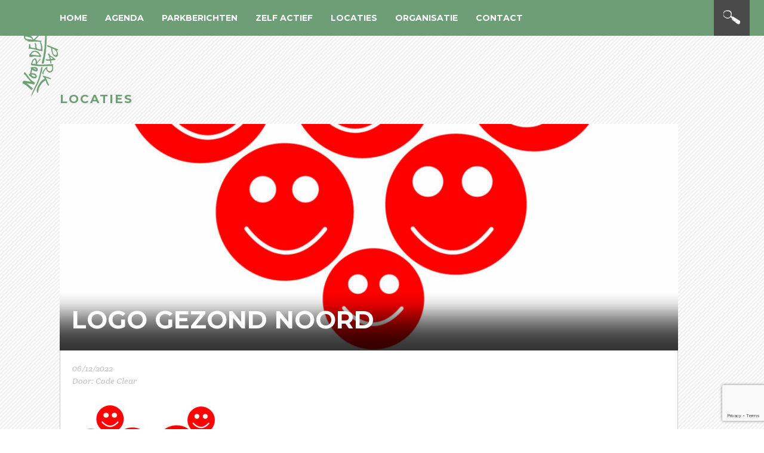

--- FILE ---
content_type: text/html; charset=UTF-8
request_url: https://noorderpark.nl/agenda/glow-noorderpark/attachment/logo-gezond-noord/
body_size: 13441
content:
<!DOCTYPE html>
<!--[if lt IE 7]>      <html class="no-js lt-ie9 lt-ie8 lt-ie7"> <![endif]-->
<!--[if IE 7]>         <html class="no-js lt-ie9 lt-ie8"> <![endif]-->
<!--[if IE 8]>         <html class="no-js lt-ie9"> <![endif]-->
<!--[if gt IE 8]><!--> <html class="no-js"> <!--<![endif]-->
    <head>

        <meta charset="utf-8">
        <meta http-equiv="X-UA-Compatible" content="IE=edge">
<script type="text/javascript">
var gform;gform||(document.addEventListener("gform_main_scripts_loaded",function(){gform.scriptsLoaded=!0}),window.addEventListener("DOMContentLoaded",function(){gform.domLoaded=!0}),gform={domLoaded:!1,scriptsLoaded:!1,initializeOnLoaded:function(o){gform.domLoaded&&gform.scriptsLoaded?o():!gform.domLoaded&&gform.scriptsLoaded?window.addEventListener("DOMContentLoaded",o):document.addEventListener("gform_main_scripts_loaded",o)},hooks:{action:{},filter:{}},addAction:function(o,n,r,t){gform.addHook("action",o,n,r,t)},addFilter:function(o,n,r,t){gform.addHook("filter",o,n,r,t)},doAction:function(o){gform.doHook("action",o,arguments)},applyFilters:function(o){return gform.doHook("filter",o,arguments)},removeAction:function(o,n){gform.removeHook("action",o,n)},removeFilter:function(o,n,r){gform.removeHook("filter",o,n,r)},addHook:function(o,n,r,t,i){null==gform.hooks[o][n]&&(gform.hooks[o][n]=[]);var e=gform.hooks[o][n];null==i&&(i=n+"_"+e.length),gform.hooks[o][n].push({tag:i,callable:r,priority:t=null==t?10:t})},doHook:function(n,o,r){var t;if(r=Array.prototype.slice.call(r,1),null!=gform.hooks[n][o]&&((o=gform.hooks[n][o]).sort(function(o,n){return o.priority-n.priority}),o.forEach(function(o){"function"!=typeof(t=o.callable)&&(t=window[t]),"action"==n?t.apply(null,r):r[0]=t.apply(null,r)})),"filter"==n)return r[0]},removeHook:function(o,n,t,i){var r;null!=gform.hooks[o][n]&&(r=(r=gform.hooks[o][n]).filter(function(o,n,r){return!!(null!=i&&i!=o.tag||null!=t&&t!=o.priority)}),gform.hooks[o][n]=r)}});
</script>


		<title>Noorderpark | logo gezond noord - Noorderpark</title>
        <meta name="viewport" content="width=device-width,initial-scale=0.7">
        <link rel="shortcut icon" href="https://noorderpark.nl/wp-content/themes/nrdrprk/images/favicon.ico">
        <link rel="shortcut icon" href="https://noorderpark.nl/wp-content/themes/nrdrprk/images/favi_32.png">
        <link rel="apple-touch-icon-precomposed" href="https://noorderpark.nl/wp-content/themes/nrdrprk/images/favi_57.png">
        <link rel="apple-touch-icon-precomposed" sizes="72x72" href="https://noorderpark.nl/wp-content/themes/nrdrprk/images/favi_72.png">
        <link rel="apple-touch-icon-precomposed" sizes="114x114" href="https://noorderpark.nl/wp-content/themes/nrdrprk/images/favi_114.png">
        <link rel="apple-touch-icon-precomposed" sizes="144x144" href="https://noorderpark.nl/wp-content/themes/nrdrprk/images/favi_144.png">
        <script type="text/javascript">
         document.createElement('datum');
         document.createElement('dag');
         document.createElement('maand');
        </script>

    <meta name='robots' content='index, follow, max-image-preview:large, max-snippet:-1, max-video-preview:-1' />

	<!-- This site is optimized with the Yoast SEO plugin v19.10 - https://yoast.com/wordpress/plugins/seo/ -->
	<link rel="canonical" href="https://noorderpark.nl/agenda/glow-noorderpark/attachment/logo-gezond-noord/" />
	<meta property="og:locale" content="nl_NL" />
	<meta property="og:type" content="article" />
	<meta property="og:title" content="logo gezond noord - Noorderpark" />
	<meta property="og:url" content="https://noorderpark.nl/agenda/glow-noorderpark/attachment/logo-gezond-noord/" />
	<meta property="og:site_name" content="Noorderpark" />
	<meta property="article:publisher" content="https://www.facebook.com/Noorderpark" />
	<meta property="og:image" content="https://noorderpark.nl/agenda/glow-noorderpark/attachment/logo-gezond-noord" />
	<meta property="og:image:width" content="1401" />
	<meta property="og:image:height" content="2019" />
	<meta property="og:image:type" content="image/jpeg" />
	<script type="application/ld+json" class="yoast-schema-graph">{"@context":"https://schema.org","@graph":[{"@type":"WebPage","@id":"https://noorderpark.nl/agenda/glow-noorderpark/attachment/logo-gezond-noord/","url":"https://noorderpark.nl/agenda/glow-noorderpark/attachment/logo-gezond-noord/","name":"logo gezond noord - Noorderpark","isPartOf":{"@id":"https://noorderpark.nl/#website"},"primaryImageOfPage":{"@id":"https://noorderpark.nl/agenda/glow-noorderpark/attachment/logo-gezond-noord/#primaryimage"},"image":{"@id":"https://noorderpark.nl/agenda/glow-noorderpark/attachment/logo-gezond-noord/#primaryimage"},"thumbnailUrl":"https://noorderpark.nl/wp-content/uploads/logo-gezond-noord.jpg","datePublished":"2022-12-06T17:15:03+00:00","dateModified":"2022-12-06T17:15:03+00:00","breadcrumb":{"@id":"https://noorderpark.nl/agenda/glow-noorderpark/attachment/logo-gezond-noord/#breadcrumb"},"inLanguage":"nl","potentialAction":[{"@type":"ReadAction","target":["https://noorderpark.nl/agenda/glow-noorderpark/attachment/logo-gezond-noord/"]}]},{"@type":"ImageObject","inLanguage":"nl","@id":"https://noorderpark.nl/agenda/glow-noorderpark/attachment/logo-gezond-noord/#primaryimage","url":"https://noorderpark.nl/wp-content/uploads/logo-gezond-noord.jpg","contentUrl":"https://noorderpark.nl/wp-content/uploads/logo-gezond-noord.jpg","width":1401,"height":2019},{"@type":"BreadcrumbList","@id":"https://noorderpark.nl/agenda/glow-noorderpark/attachment/logo-gezond-noord/#breadcrumb","itemListElement":[{"@type":"ListItem","position":1,"name":"Home","item":"https://noorderpark.nl/"},{"@type":"ListItem","position":2,"name":"GLOW Noorderpark","item":"https://noorderpark.nl/agenda/glow-noorderpark/"},{"@type":"ListItem","position":3,"name":"logo gezond noord"}]},{"@type":"WebSite","@id":"https://noorderpark.nl/#website","url":"https://noorderpark.nl/","name":"Noorderpark","description":"Het Noorderpark slaat de brug in Noord.","potentialAction":[{"@type":"SearchAction","target":{"@type":"EntryPoint","urlTemplate":"https://noorderpark.nl/?s={search_term_string}"},"query-input":"required name=search_term_string"}],"inLanguage":"nl"}]}</script>
	<!-- / Yoast SEO plugin. -->


<link rel='dns-prefetch' href='//fonts.googleapis.com' />
<link rel="alternate" type="application/rss+xml" title="Noorderpark &raquo; logo gezond noord reactiesfeed" href="https://noorderpark.nl/agenda/glow-noorderpark/attachment/logo-gezond-noord/feed/" />
<script type="text/javascript">
window._wpemojiSettings = {"baseUrl":"https:\/\/s.w.org\/images\/core\/emoji\/14.0.0\/72x72\/","ext":".png","svgUrl":"https:\/\/s.w.org\/images\/core\/emoji\/14.0.0\/svg\/","svgExt":".svg","source":{"concatemoji":"https:\/\/noorderpark.nl\/wp-includes\/js\/wp-emoji-release.min.js?ver=6.1.9"}};
/*! This file is auto-generated */
!function(e,a,t){var n,r,o,i=a.createElement("canvas"),p=i.getContext&&i.getContext("2d");function s(e,t){var a=String.fromCharCode,e=(p.clearRect(0,0,i.width,i.height),p.fillText(a.apply(this,e),0,0),i.toDataURL());return p.clearRect(0,0,i.width,i.height),p.fillText(a.apply(this,t),0,0),e===i.toDataURL()}function c(e){var t=a.createElement("script");t.src=e,t.defer=t.type="text/javascript",a.getElementsByTagName("head")[0].appendChild(t)}for(o=Array("flag","emoji"),t.supports={everything:!0,everythingExceptFlag:!0},r=0;r<o.length;r++)t.supports[o[r]]=function(e){if(p&&p.fillText)switch(p.textBaseline="top",p.font="600 32px Arial",e){case"flag":return s([127987,65039,8205,9895,65039],[127987,65039,8203,9895,65039])?!1:!s([55356,56826,55356,56819],[55356,56826,8203,55356,56819])&&!s([55356,57332,56128,56423,56128,56418,56128,56421,56128,56430,56128,56423,56128,56447],[55356,57332,8203,56128,56423,8203,56128,56418,8203,56128,56421,8203,56128,56430,8203,56128,56423,8203,56128,56447]);case"emoji":return!s([129777,127995,8205,129778,127999],[129777,127995,8203,129778,127999])}return!1}(o[r]),t.supports.everything=t.supports.everything&&t.supports[o[r]],"flag"!==o[r]&&(t.supports.everythingExceptFlag=t.supports.everythingExceptFlag&&t.supports[o[r]]);t.supports.everythingExceptFlag=t.supports.everythingExceptFlag&&!t.supports.flag,t.DOMReady=!1,t.readyCallback=function(){t.DOMReady=!0},t.supports.everything||(n=function(){t.readyCallback()},a.addEventListener?(a.addEventListener("DOMContentLoaded",n,!1),e.addEventListener("load",n,!1)):(e.attachEvent("onload",n),a.attachEvent("onreadystatechange",function(){"complete"===a.readyState&&t.readyCallback()})),(e=t.source||{}).concatemoji?c(e.concatemoji):e.wpemoji&&e.twemoji&&(c(e.twemoji),c(e.wpemoji)))}(window,document,window._wpemojiSettings);
</script>
<style type="text/css">
img.wp-smiley,
img.emoji {
	display: inline !important;
	border: none !important;
	box-shadow: none !important;
	height: 1em !important;
	width: 1em !important;
	margin: 0 0.07em !important;
	vertical-align: -0.1em !important;
	background: none !important;
	padding: 0 !important;
}
</style>
	<link rel='stylesheet' id='wp-block-library-css' href='https://noorderpark.nl/wp-includes/css/dist/block-library/style.min.css?ver=6.1.9' type='text/css' media='all' />
<link rel='stylesheet' id='classic-theme-styles-css' href='https://noorderpark.nl/wp-includes/css/classic-themes.min.css?ver=1' type='text/css' media='all' />
<style id='global-styles-inline-css' type='text/css'>
body{--wp--preset--color--black: #000000;--wp--preset--color--cyan-bluish-gray: #abb8c3;--wp--preset--color--white: #ffffff;--wp--preset--color--pale-pink: #f78da7;--wp--preset--color--vivid-red: #cf2e2e;--wp--preset--color--luminous-vivid-orange: #ff6900;--wp--preset--color--luminous-vivid-amber: #fcb900;--wp--preset--color--light-green-cyan: #7bdcb5;--wp--preset--color--vivid-green-cyan: #00d084;--wp--preset--color--pale-cyan-blue: #8ed1fc;--wp--preset--color--vivid-cyan-blue: #0693e3;--wp--preset--color--vivid-purple: #9b51e0;--wp--preset--gradient--vivid-cyan-blue-to-vivid-purple: linear-gradient(135deg,rgba(6,147,227,1) 0%,rgb(155,81,224) 100%);--wp--preset--gradient--light-green-cyan-to-vivid-green-cyan: linear-gradient(135deg,rgb(122,220,180) 0%,rgb(0,208,130) 100%);--wp--preset--gradient--luminous-vivid-amber-to-luminous-vivid-orange: linear-gradient(135deg,rgba(252,185,0,1) 0%,rgba(255,105,0,1) 100%);--wp--preset--gradient--luminous-vivid-orange-to-vivid-red: linear-gradient(135deg,rgba(255,105,0,1) 0%,rgb(207,46,46) 100%);--wp--preset--gradient--very-light-gray-to-cyan-bluish-gray: linear-gradient(135deg,rgb(238,238,238) 0%,rgb(169,184,195) 100%);--wp--preset--gradient--cool-to-warm-spectrum: linear-gradient(135deg,rgb(74,234,220) 0%,rgb(151,120,209) 20%,rgb(207,42,186) 40%,rgb(238,44,130) 60%,rgb(251,105,98) 80%,rgb(254,248,76) 100%);--wp--preset--gradient--blush-light-purple: linear-gradient(135deg,rgb(255,206,236) 0%,rgb(152,150,240) 100%);--wp--preset--gradient--blush-bordeaux: linear-gradient(135deg,rgb(254,205,165) 0%,rgb(254,45,45) 50%,rgb(107,0,62) 100%);--wp--preset--gradient--luminous-dusk: linear-gradient(135deg,rgb(255,203,112) 0%,rgb(199,81,192) 50%,rgb(65,88,208) 100%);--wp--preset--gradient--pale-ocean: linear-gradient(135deg,rgb(255,245,203) 0%,rgb(182,227,212) 50%,rgb(51,167,181) 100%);--wp--preset--gradient--electric-grass: linear-gradient(135deg,rgb(202,248,128) 0%,rgb(113,206,126) 100%);--wp--preset--gradient--midnight: linear-gradient(135deg,rgb(2,3,129) 0%,rgb(40,116,252) 100%);--wp--preset--duotone--dark-grayscale: url('#wp-duotone-dark-grayscale');--wp--preset--duotone--grayscale: url('#wp-duotone-grayscale');--wp--preset--duotone--purple-yellow: url('#wp-duotone-purple-yellow');--wp--preset--duotone--blue-red: url('#wp-duotone-blue-red');--wp--preset--duotone--midnight: url('#wp-duotone-midnight');--wp--preset--duotone--magenta-yellow: url('#wp-duotone-magenta-yellow');--wp--preset--duotone--purple-green: url('#wp-duotone-purple-green');--wp--preset--duotone--blue-orange: url('#wp-duotone-blue-orange');--wp--preset--font-size--small: 13px;--wp--preset--font-size--medium: 20px;--wp--preset--font-size--large: 36px;--wp--preset--font-size--x-large: 42px;--wp--preset--spacing--20: 0.44rem;--wp--preset--spacing--30: 0.67rem;--wp--preset--spacing--40: 1rem;--wp--preset--spacing--50: 1.5rem;--wp--preset--spacing--60: 2.25rem;--wp--preset--spacing--70: 3.38rem;--wp--preset--spacing--80: 5.06rem;}:where(.is-layout-flex){gap: 0.5em;}body .is-layout-flow > .alignleft{float: left;margin-inline-start: 0;margin-inline-end: 2em;}body .is-layout-flow > .alignright{float: right;margin-inline-start: 2em;margin-inline-end: 0;}body .is-layout-flow > .aligncenter{margin-left: auto !important;margin-right: auto !important;}body .is-layout-constrained > .alignleft{float: left;margin-inline-start: 0;margin-inline-end: 2em;}body .is-layout-constrained > .alignright{float: right;margin-inline-start: 2em;margin-inline-end: 0;}body .is-layout-constrained > .aligncenter{margin-left: auto !important;margin-right: auto !important;}body .is-layout-constrained > :where(:not(.alignleft):not(.alignright):not(.alignfull)){max-width: var(--wp--style--global--content-size);margin-left: auto !important;margin-right: auto !important;}body .is-layout-constrained > .alignwide{max-width: var(--wp--style--global--wide-size);}body .is-layout-flex{display: flex;}body .is-layout-flex{flex-wrap: wrap;align-items: center;}body .is-layout-flex > *{margin: 0;}:where(.wp-block-columns.is-layout-flex){gap: 2em;}.has-black-color{color: var(--wp--preset--color--black) !important;}.has-cyan-bluish-gray-color{color: var(--wp--preset--color--cyan-bluish-gray) !important;}.has-white-color{color: var(--wp--preset--color--white) !important;}.has-pale-pink-color{color: var(--wp--preset--color--pale-pink) !important;}.has-vivid-red-color{color: var(--wp--preset--color--vivid-red) !important;}.has-luminous-vivid-orange-color{color: var(--wp--preset--color--luminous-vivid-orange) !important;}.has-luminous-vivid-amber-color{color: var(--wp--preset--color--luminous-vivid-amber) !important;}.has-light-green-cyan-color{color: var(--wp--preset--color--light-green-cyan) !important;}.has-vivid-green-cyan-color{color: var(--wp--preset--color--vivid-green-cyan) !important;}.has-pale-cyan-blue-color{color: var(--wp--preset--color--pale-cyan-blue) !important;}.has-vivid-cyan-blue-color{color: var(--wp--preset--color--vivid-cyan-blue) !important;}.has-vivid-purple-color{color: var(--wp--preset--color--vivid-purple) !important;}.has-black-background-color{background-color: var(--wp--preset--color--black) !important;}.has-cyan-bluish-gray-background-color{background-color: var(--wp--preset--color--cyan-bluish-gray) !important;}.has-white-background-color{background-color: var(--wp--preset--color--white) !important;}.has-pale-pink-background-color{background-color: var(--wp--preset--color--pale-pink) !important;}.has-vivid-red-background-color{background-color: var(--wp--preset--color--vivid-red) !important;}.has-luminous-vivid-orange-background-color{background-color: var(--wp--preset--color--luminous-vivid-orange) !important;}.has-luminous-vivid-amber-background-color{background-color: var(--wp--preset--color--luminous-vivid-amber) !important;}.has-light-green-cyan-background-color{background-color: var(--wp--preset--color--light-green-cyan) !important;}.has-vivid-green-cyan-background-color{background-color: var(--wp--preset--color--vivid-green-cyan) !important;}.has-pale-cyan-blue-background-color{background-color: var(--wp--preset--color--pale-cyan-blue) !important;}.has-vivid-cyan-blue-background-color{background-color: var(--wp--preset--color--vivid-cyan-blue) !important;}.has-vivid-purple-background-color{background-color: var(--wp--preset--color--vivid-purple) !important;}.has-black-border-color{border-color: var(--wp--preset--color--black) !important;}.has-cyan-bluish-gray-border-color{border-color: var(--wp--preset--color--cyan-bluish-gray) !important;}.has-white-border-color{border-color: var(--wp--preset--color--white) !important;}.has-pale-pink-border-color{border-color: var(--wp--preset--color--pale-pink) !important;}.has-vivid-red-border-color{border-color: var(--wp--preset--color--vivid-red) !important;}.has-luminous-vivid-orange-border-color{border-color: var(--wp--preset--color--luminous-vivid-orange) !important;}.has-luminous-vivid-amber-border-color{border-color: var(--wp--preset--color--luminous-vivid-amber) !important;}.has-light-green-cyan-border-color{border-color: var(--wp--preset--color--light-green-cyan) !important;}.has-vivid-green-cyan-border-color{border-color: var(--wp--preset--color--vivid-green-cyan) !important;}.has-pale-cyan-blue-border-color{border-color: var(--wp--preset--color--pale-cyan-blue) !important;}.has-vivid-cyan-blue-border-color{border-color: var(--wp--preset--color--vivid-cyan-blue) !important;}.has-vivid-purple-border-color{border-color: var(--wp--preset--color--vivid-purple) !important;}.has-vivid-cyan-blue-to-vivid-purple-gradient-background{background: var(--wp--preset--gradient--vivid-cyan-blue-to-vivid-purple) !important;}.has-light-green-cyan-to-vivid-green-cyan-gradient-background{background: var(--wp--preset--gradient--light-green-cyan-to-vivid-green-cyan) !important;}.has-luminous-vivid-amber-to-luminous-vivid-orange-gradient-background{background: var(--wp--preset--gradient--luminous-vivid-amber-to-luminous-vivid-orange) !important;}.has-luminous-vivid-orange-to-vivid-red-gradient-background{background: var(--wp--preset--gradient--luminous-vivid-orange-to-vivid-red) !important;}.has-very-light-gray-to-cyan-bluish-gray-gradient-background{background: var(--wp--preset--gradient--very-light-gray-to-cyan-bluish-gray) !important;}.has-cool-to-warm-spectrum-gradient-background{background: var(--wp--preset--gradient--cool-to-warm-spectrum) !important;}.has-blush-light-purple-gradient-background{background: var(--wp--preset--gradient--blush-light-purple) !important;}.has-blush-bordeaux-gradient-background{background: var(--wp--preset--gradient--blush-bordeaux) !important;}.has-luminous-dusk-gradient-background{background: var(--wp--preset--gradient--luminous-dusk) !important;}.has-pale-ocean-gradient-background{background: var(--wp--preset--gradient--pale-ocean) !important;}.has-electric-grass-gradient-background{background: var(--wp--preset--gradient--electric-grass) !important;}.has-midnight-gradient-background{background: var(--wp--preset--gradient--midnight) !important;}.has-small-font-size{font-size: var(--wp--preset--font-size--small) !important;}.has-medium-font-size{font-size: var(--wp--preset--font-size--medium) !important;}.has-large-font-size{font-size: var(--wp--preset--font-size--large) !important;}.has-x-large-font-size{font-size: var(--wp--preset--font-size--x-large) !important;}
.wp-block-navigation a:where(:not(.wp-element-button)){color: inherit;}
:where(.wp-block-columns.is-layout-flex){gap: 2em;}
.wp-block-pullquote{font-size: 1.5em;line-height: 1.6;}
</style>
<link rel='stylesheet' id='wp-pagenavi-css' href='https://noorderpark.nl/wp-content/plugins/wp-pagenavi/pagenavi-css.css?ver=2.70' type='text/css' media='all' />
<link rel='stylesheet' id='main-style-css' href='https://noorderpark.nl/wp-content/themes/nrdrprk/style.css?ver=1768733883' type='text/css' media='all' />
<link rel='stylesheet' id='Lato-css' href='//fonts.googleapis.com/css?family=Lato%3A400%2C300%2C300italic%2C400italic%2C700%2C700italic%7CCrete+Round%3A400%2C400italic%7CMontserrat%3A400%2C700&#038;ver=6.1.9' type='text/css' media='all' />
<link rel='stylesheet' id='Font-awesome-css' href='https://noorderpark.nl/wp-content/themes/nrdrprk/css/font-awesome.min.css?ver=6.1.9' type='text/css' media='all' />
<link rel='stylesheet' id='videojscss-css' href='https://noorderpark.nl/wp-content/themes/nrdrprk/js/video-js.css?ver=6.1.9' type='text/css' media='all' />
<link rel='stylesheet' id='cleaner-gallery-css' href='https://noorderpark.nl/wp-content/plugins/cleaner-gallery/css/gallery.min.css?ver=20130526' type='text/css' media='all' />
<link rel='stylesheet' id='dashicons-css' href='https://noorderpark.nl/wp-includes/css/dashicons.min.css?ver=6.1.9' type='text/css' media='all' />
<link rel='stylesheet' id='thickbox-css' href='https://noorderpark.nl/wp-includes/js/thickbox/thickbox.css?ver=6.1.9' type='text/css' media='all' />
<script type='text/javascript' src='https://noorderpark.nl/wp-includes/js/jquery/jquery.min.js?ver=3.6.1' id='jquery-core-js'></script>
<script type='text/javascript' src='https://noorderpark.nl/wp-includes/js/jquery/jquery-migrate.min.js?ver=3.3.2' id='jquery-migrate-js'></script>
<script type='text/javascript' src='https://noorderpark.nl/wp-content/themes/nrdrprk/js/vendor/modernizr-2.6.2.min.js?ver=6.1.9' id='modernizer-js'></script>
<link rel="https://api.w.org/" href="https://noorderpark.nl/wp-json/" /><link rel="alternate" type="application/json" href="https://noorderpark.nl/wp-json/wp/v2/media/10824" /><link rel="EditURI" type="application/rsd+xml" title="RSD" href="https://noorderpark.nl/xmlrpc.php?rsd" />
<link rel="wlwmanifest" type="application/wlwmanifest+xml" href="https://noorderpark.nl/wp-includes/wlwmanifest.xml" />
<meta name="generator" content="WordPress 6.1.9" />
<link rel='shortlink' href='https://noorderpark.nl/?p=10824' />
<link rel="alternate" type="application/json+oembed" href="https://noorderpark.nl/wp-json/oembed/1.0/embed?url=https%3A%2F%2Fnoorderpark.nl%2Fagenda%2Fglow-noorderpark%2Fattachment%2Flogo-gezond-noord%2F" />
<link rel="alternate" type="text/xml+oembed" href="https://noorderpark.nl/wp-json/oembed/1.0/embed?url=https%3A%2F%2Fnoorderpark.nl%2Fagenda%2Fglow-noorderpark%2Fattachment%2Flogo-gezond-noord%2F&#038;format=xml" />
<script type="text/javascript">
(function(url){
	if(/(?:Chrome\/26\.0\.1410\.63 Safari\/537\.31|WordfenceTestMonBot)/.test(navigator.userAgent)){ return; }
	var addEvent = function(evt, handler) {
		if (window.addEventListener) {
			document.addEventListener(evt, handler, false);
		} else if (window.attachEvent) {
			document.attachEvent('on' + evt, handler);
		}
	};
	var removeEvent = function(evt, handler) {
		if (window.removeEventListener) {
			document.removeEventListener(evt, handler, false);
		} else if (window.detachEvent) {
			document.detachEvent('on' + evt, handler);
		}
	};
	var evts = 'contextmenu dblclick drag dragend dragenter dragleave dragover dragstart drop keydown keypress keyup mousedown mousemove mouseout mouseover mouseup mousewheel scroll'.split(' ');
	var logHuman = function() {
		if (window.wfLogHumanRan) { return; }
		window.wfLogHumanRan = true;
		var wfscr = document.createElement('script');
		wfscr.type = 'text/javascript';
		wfscr.async = true;
		wfscr.src = url + '&r=' + Math.random();
		(document.getElementsByTagName('head')[0]||document.getElementsByTagName('body')[0]).appendChild(wfscr);
		for (var i = 0; i < evts.length; i++) {
			removeEvent(evts[i], logHuman);
		}
	};
	for (var i = 0; i < evts.length; i++) {
		addEvent(evts[i], logHuman);
	}
})('//noorderpark.nl/?wordfence_lh=1&hid=203BA217AAD1AB0DFF5729943668BDDD');
</script>		<style type="text/css" id="wp-custom-css">
			.post_content {
	font-weight: 400;
}		</style>
		    </head>
    <body data-rsssl=1 class="attachment attachment-template-default single single-attachment postid-10824 attachmentid-10824 attachment-jpeg">
        <!--[if lt IE 7]>
            <p class="browsehappy">You are using an <strong>outdated</strong> browser. Please <a href="http://browsehappy.com/">upgrade your browser</a> to improve your experience.</p>
        <![endif]-->

        <div class="container menu_fix">
        	<div class="inner">
        		<div class="nav_padding">
        			<div class="logo_fixed split_15">
	        			 <a href="https://noorderpark.nl/">
	        				<img src="https://noorderpark.nl/wp-content/themes/nrdrprk/images/logo_green.png" alt="" />
        				</a>
        			</div>
        			<div class="menu_container ">
	        			<div class="search_box_container">
	        				<a href="#" class=" search_knop"></a>
	        				<div class="search_box">
	        					<form role="search" method="get" id="searchform_header" action="https://noorderpark.nl/">
	        						<div class="search-back">
	        							<input type="text" name="s" id="s_header" placeholder="Vul hier je zoekwoord in..." />
	        						</div>
	        					</form>
	        				</div><!-- /.search_box -->
	        			</div><!-- /.search_box_container -->

	        			<div class="menu_box ">
	        				<div class="menu_click">
	        					<div class="line_top"></div>
	        					<div class="line_middle"></div>
	        					<div class="line_bottom"></div>
	        				</div><!-- /.menu_click -->
	        			</div><!-- /.menu_box -->
	        			<ul class="menu"><li id="menu-item-2224" class="menu-item menu-item-type-custom menu-item-object-custom menu-item-home menu-item-2224"><a rel="home" href="https://noorderpark.nl/">Home</a></li>
<li id="menu-item-202" class="menu-item menu-item-type-post_type_archive menu-item-object-activiteiten menu-item-202"><a rel="activiteiten" href="https://noorderpark.nl/agenda/">Agenda</a></li>
<li id="menu-item-274" class="menu-item menu-item-type-post_type_archive menu-item-object-parkberichten menu-item-274"><a rel="parkberichten" href="https://noorderpark.nl/parkberichten/">Parkberichten</a></li>
<li id="menu-item-67" class="menu-item menu-item-type-post_type menu-item-object-page menu-item-67"><a rel="meedoen" href="https://noorderpark.nl/zelf-actief/">Zelf actief</a></li>
<li id="menu-item-81" class="menu-item menu-item-type-post_type_archive menu-item-object-locaties menu-item-81"><a rel="locatie" href="https://noorderpark.nl/locaties/">Locaties</a></li>
<li id="menu-item-68" class="menu-item menu-item-type-post_type menu-item-object-page menu-item-68"><a rel="over-het-noorderpark" href="https://noorderpark.nl/over-het-noorderpark/">Organisatie</a></li>
<li id="menu-item-2215" class="menu-item menu-item-type-custom menu-item-object-custom menu-item-2215"><a rel="contact" href="#">Contact</a></li>
</ul>        			</div><!-- /.menu_container -->
        		</div><!-- inner_padding -->
        	</div><!-- /.inner -->
        </div><!-- /.container -->


    <div class="container content ">
          	<div class="inner">
          		<div class="inner_padding">
          			<div class="crumbtrail">
      					      				</div><!-- crumbtrail -->
          			<h2 class="lable">Locaties</h2>	
          			
          			<div class="split_100">
          					          				<!-- /.post -->
          					<div class="post split_100 ">
          						<div class="featured_img split_100 relative">
          							<h1>logo gezond noord</h1>
          							<div class="shadow"></div>
          							<img class="lazy" data-src="https://noorderpark.nl/wp-content/uploads/logo-gezond-noord-960x380.jpg" alt=""/>          						</div><!-- /.featured_img -->
          						<div class="split_100 post_grijs post_content">
          							<div class="border_padding">
          								<div class="split_100 post_wit">
  	        								<div class="padding">
  			        							<div class="split_100">
  			        							<div class="split_100 meta">
  				        								<ul class="taglist full_list">
  				        									  		        										 </ul><!-- /.taglist -->
  		        										 <div class="datum split_100">
  		        										 	06/12/2022  		        										 </div><!-- /.datum -->
  		        										 <div class="auteur split_100">
  		        										  Door: Code Clear  		        										 </div>
  	        										 </div> <!-- /.split_100.meta -->
  	        										 
  			        								<p class="attachment" class="first_p"><a href='https://noorderpark.nl/wp-content/uploads/logo-gezond-noord.jpg'><img width="278" height="400" src="https://noorderpark.nl/wp-content/uploads/logo-gezond-noord-278x400.jpg" class="attachment-medium size-medium" alt="" decoding="async" loading="lazy" srcset="https://noorderpark.nl/wp-content/uploads/logo-gezond-noord-278x400.jpg 278w, https://noorderpark.nl/wp-content/uploads/logo-gezond-noord-768x1107.jpg 768w, https://noorderpark.nl/wp-content/uploads/logo-gezond-noord-1066x1536.jpg 1066w, https://noorderpark.nl/wp-content/uploads/logo-gezond-noord-104x150.jpg 104w, https://noorderpark.nl/wp-content/uploads/logo-gezond-noord-100x144.jpg 100w, https://noorderpark.nl/wp-content/uploads/logo-gezond-noord-139x200.jpg 139w, https://noorderpark.nl/wp-content/uploads/logo-gezond-noord.jpg 1401w" sizes="(max-width: 278px) 100vw, 278px" /></a></p>
  			        								<div class="split_100 social-widget">
	<h3>Deel dit bericht</h3>
	<ul class="social_buttons" data-social-url="https://noorderpark.nl/agenda/glow-noorderpark/attachment/logo-gezond-noord/" data-social-text="logo gezond noord" data-social-img="https://noorderpark.nl/wp-content/uploads/logo-gezond-noord.jpg">
		<li><a href="#" class="facebook"></a></li>
		<li><a href="#" class="twitter"></a></li>
		<li><a href="#" class="mail"></a></li>
		<li><a href="#" class="pinterest"></a></li>
	</ul>
</div>  			        										        								
  			        							</div><!-- /.split_100 -->
  			        							
  
  			        						</div><!-- /.padding -->
  		        						</div><!-- /.post_wit -->
  		        					</div><!-- /.boorder_padding -->
  		        					<div class="split_100 back_row">
  		        						<a href="" class="ga_terug">Ga terug</a>
  		        					</div>
  
          						</div> <!-- /.locatie_prijs_box -->
          					</div> <!-- /.post -->
          					
          				       
          			</div>
          		</div><!-- inner_padding -->
          	</div><!-- /.inner -->
          </div><!-- /.container -->

<!-- Call to action box -->
	<div id="section_contact" class="container footer relative">
		<div class="inner">
			<div class="inner_padding">

			
	<div class="split_60">
		<div class="split_100 widget">
				<div class="split_100 partnerbox">
					<h3>Onze Partners</h3>
					<h4 class="partner_title">Parkpartners</h4>
					<div class="split_100">
						<p><span style="font-weight: 400;">Stichting Noorderpark werkt regelmatig samen met organisaties in en rond het park:</span></p>
<ul>
<li><a href="http://www.detanker.nl/">De Roze Tanker</a></li>
<li><a href="https://noorderpark.nl/locaties/gele-pomp/">Hotmamahot / De Gele Pomp</a></li>
<li><a href="https://noorderpark.nl/locaties/sans-in-het-park/">Sans in het Park</a> (opvolger van Pompet)</li>
<li><a href="https://stichting-spin.nl/locaties/speeltuin-bloemenkwartier/">SPIN Speeltuin Bloemenkwartier</a></li>
<li><a href="https://www.noorderparkinbeweging.nl/">Noorderpark in Beweging</a></li>
<li><a href="https://buurthuishetanker.nl/">Buurthuis Het Anker</a></li>
<li><a href="https://www.stichtingflora4life.nl/">Flora4Life</a></li>
<li>Sonja Kookt voor Noord</li>
<li><a href="https://www.teamed.nl/">Team ED</a></li>
<li>4/5 mei comité Midden Noord</li>
<li><a href="https://doras.nl/">Doras</a></li>
<li><a href="https://www.vonknh.nl/">VONK</a></li>
</ul>
<p><a name="partner"></a></p>
<p>&nbsp;</p>
					</div>
											<div class="logobox_container">
														<div class="logo_box">
																			<a href="https://www.detanker.nl" target="_blank">
																		<img class="lazy" data-src="https://noorderpark.nl/wp-content/uploads/derozetanker_wit1.png">
																			</a>
																	</div>
														<div class="logo_box">
																			<a href="https://www.hotmamahot.nl" target="_blank">
																		<img class="lazy" data-src="https://noorderpark.nl/wp-content/uploads/hotmamahot-wit.png">
																			</a>
																	</div>
														<div class="logo_box">
																			<a href="https://doras.nl/noorderpark-in-beweging/" target="_blank">
																		<img class="lazy" data-src="https://noorderpark.nl/wp-content/uploads/Noorderpark-In-Beweging_wit.png">
																			</a>
																	</div>
														<div class="logo_box">
																			<a href="https://stichting-spin.nl/speeltuinen/het-bloemenkwartier/" target="_blank">
																		<img class="lazy" data-src="https://noorderpark.nl/wp-content/uploads/st-spin-logo_new.png">
																			</a>
																	</div>
														<div class="logo_box">
																			<a href="https://www.teamed.nl/" target="_blank">
																		<img class="lazy" data-src="https://noorderpark.nl/wp-content/uploads/TEAM_ED_LOGO_2021_RGB_1600px.jpg">
																			</a>
																	</div>
												</div>
									</div>
				<div class="split_100 partnerbox">
					<h4 class="partner_title">PARTNERS </h4>
					<div class="split_100">
						<p>Stichting Noorderpark werkt samen met lokale organisaties en bewoners die ook streven naar een groen en levendig Noorderpark. Mede door de steun van onze partners kunnen wij alle activiteiten mogelijk maken: Stichting Doen, het Oranje Fonds, Postcode Loterij Buurtfonds, Prins Bernard Cultuurfonds, RCOAK, Hulp na onderzoek, Regiodeal, <span class="">Van den Santheuvel Sobbe, </span>Mensen maken Amsterdam, Stadsdeel Noord / Gemeente Amsterdam.</p>
					</div>
											<div class="logobox_container">
														<div class="logo_box">
																			<a href="https://www.amsterdam.nl/bestuur-organisatie/bestuurscommissies/bestuurscommissie-n/" target="_blank">
																		<img class="lazy" data-src="https://noorderpark.nl/wp-content/uploads/gemeente-amsterdam.png">
																			</a>
																	</div>
														<div class="logo_box">
																		<img class="lazy" data-src="https://noorderpark.nl/wp-content/uploads/OranjeFonds_logo_RGB_excl_payoff.jpg">
																	</div>
														<div class="logo_box">
																		<img class="lazy" data-src="https://noorderpark.nl/wp-content/uploads/NPL_Buurtfonds_logo_2023_RGB.png">
																	</div>
														<div class="logo_box">
																		<img class="lazy" data-src="https://noorderpark.nl/wp-content/uploads/LOGO_DOEN_NPL_CMYK_KL.png">
																	</div>
														<div class="logo_box">
																		<img class="lazy" data-src="https://noorderpark.nl/wp-content/uploads/CF-RGB-donkergroen-1.png">
																	</div>
														<div class="logo_box">
																		<img class="lazy" data-src="https://noorderpark.nl/wp-content/uploads/image001.png">
																	</div>
														<div class="logo_box">
																		<img class="lazy" data-src="https://noorderpark.nl/wp-content/uploads/A.-RCOAK-LOGO-RGB.png">
																	</div>
														<div class="logo_box">
																		<img class="lazy" data-src="https://noorderpark.nl/wp-content/uploads/fundatie_logo.jpeg">
																	</div>
														<div class="logo_box">
																		<img class="lazy" data-src="https://noorderpark.nl/wp-content/uploads/Fonds-voor-Noord-Mensen-Maken-Noord.png">
																	</div>
														<div class="logo_box">
																		<img class="lazy" data-src="https://noorderpark.nl/wp-content/uploads/MRALogo-groot.jpg">
																	</div>
												</div>
									</div>
				<div class="split_100 partnerbox">
					<h4 class="partner_title"></h4>
					<div class="split_100">
											</div>
									</div>
	</div><!-- /.widget -->
</div><!-- /.split_60 --> 


			
			<div class="split_36 f_right">
					<div class="split_100 widget">
						<h3>Meld je aan voor de nieuwsbrief</h3>
						<div class="nieuwsbrief">
							<script type="text/javascript"></script>
                <div class='gf_browser_chrome gform_wrapper gform_legacy_markup_wrapper' id='gform_wrapper_2' ><div id='gf_2' class='gform_anchor' tabindex='-1'></div><form method='post' enctype='multipart/form-data' target='gform_ajax_frame_2' id='gform_2'  action='/agenda/glow-noorderpark/attachment/logo-gezond-noord/#gf_2' novalidate>
                        <div class='gform_body gform-body'><ul id='gform_fields_2' class='gform_fields top_label form_sublabel_below description_below'><li id="field_2_2"  class="gfield gfield_contains_required field_sublabel_below field_description_below gfield_visibility_visible"  data-js-reload="field_2_2"><label class='gfield_label' for='input_2_2' >Voornaam<span class="gfield_required"><span class="gfield_required gfield_required_asterisk">*</span></span></label><div class='ginput_container ginput_container_text'><input name='input_2' id='input_2_2' type='text' value='' class='medium'   tabindex='12' placeholder='Voornaam' aria-required="true" aria-invalid="false"   /> </div></li><li id="field_2_3"  class="gfield gfield_contains_required field_sublabel_below field_description_below gfield_visibility_visible"  data-js-reload="field_2_3"><label class='gfield_label' for='input_2_3' >Achternaam<span class="gfield_required"><span class="gfield_required gfield_required_asterisk">*</span></span></label><div class='ginput_container ginput_container_text'><input name='input_3' id='input_2_3' type='text' value='' class='medium'   tabindex='13' placeholder='Achternaam' aria-required="true" aria-invalid="false"   /> </div></li><li id="field_2_1"  class="gfield news_input gfield_contains_required field_sublabel_below field_description_below gfield_visibility_visible"  data-js-reload="field_2_1"><label class='gfield_label' for='input_2_1' >E-mail<span class="gfield_required"><span class="gfield_required gfield_required_asterisk">*</span></span></label><div class='ginput_container ginput_container_email'>
                            <input name='input_1' id='input_2_1' type='email' value='' class='medium' tabindex='14'  placeholder='Je e-mailadres' aria-required="true" aria-invalid="false"  />
                        </div></li><li id="field_2_4"  class="gfield gfield--width-full field_sublabel_below field_description_below gfield_visibility_visible"  data-js-reload="field_2_4"><label class='gfield_label' for='input_2_4' >CAPTCHA</label><div id='input_2_4' class='ginput_container ginput_recaptcha' data-sitekey='6LctDyAsAAAAAMMoJVhrJyIQ_iWrlFu3rGXFa7ye'  data-theme='light' data-tabindex='-1' data-size='invisible' data-badge='bottomright'></div></li><li id="field_2_5"  class="gfield gform_validation_container field_sublabel_below field_description_below gfield_visibility_visible"  data-js-reload="field_2_5"><label class='gfield_label' for='input_2_5' >Comments</label><div class='ginput_container'><input name='input_5' id='input_2_5' type='text' value='' autocomplete='new-password'/></div><div class='gfield_description' id='gfield_description_2_5'>Dit veld is voor validatie doeleinden en moet ongewijzigd blijven.</div></li></ul></div>
        <div class='gform_footer top_label'> <input type='submit' id='gform_submit_button_2' class='gform_button button' value='Verzenden ' tabindex='15' onclick='if(window["gf_submitting_2"]){return false;}  if( !jQuery("#gform_2")[0].checkValidity || jQuery("#gform_2")[0].checkValidity()){window["gf_submitting_2"]=true;}  ' onkeypress='if( event.keyCode == 13 ){ if(window["gf_submitting_2"]){return false;} if( !jQuery("#gform_2")[0].checkValidity || jQuery("#gform_2")[0].checkValidity()){window["gf_submitting_2"]=true;}  jQuery("#gform_2").trigger("submit",[true]); }' /> <input type='hidden' name='gform_ajax' value='form_id=2&amp;title=&amp;description=&amp;tabindex=12' />
            <input type='hidden' class='gform_hidden' name='is_submit_2' value='1' />
            <input type='hidden' class='gform_hidden' name='gform_submit' value='2' />
            
            <input type='hidden' class='gform_hidden' name='gform_unique_id' value='' />
            <input type='hidden' class='gform_hidden' name='state_2' value='WyJbXSIsImEwMzcxZGNkNjk1MDI2ZTM2NmYwNWQ0ODYwMDM2OTNkIl0=' />
            <input type='hidden' class='gform_hidden' name='gform_target_page_number_2' id='gform_target_page_number_2' value='0' />
            <input type='hidden' class='gform_hidden' name='gform_source_page_number_2' id='gform_source_page_number_2' value='1' />
            <input type='hidden' name='gform_field_values' value='' />
            
        </div>
                        </form>
                        </div>
                <iframe style='display:none;width:0px;height:0px;' src='about:blank' name='gform_ajax_frame_2' id='gform_ajax_frame_2' title='This iframe contains the logic required to handle Ajax powered Gravity Forms.'></iframe>
                <script type="text/javascript">
gform.initializeOnLoaded( function() {gformInitSpinner( 2, 'https://noorderpark.nl/wp-content/plugins/gravityforms/images/spinner.svg' );jQuery('#gform_ajax_frame_2').on('load',function(){var contents = jQuery(this).contents().find('*').html();var is_postback = contents.indexOf('GF_AJAX_POSTBACK') >= 0;if(!is_postback){return;}var form_content = jQuery(this).contents().find('#gform_wrapper_2');var is_confirmation = jQuery(this).contents().find('#gform_confirmation_wrapper_2').length > 0;var is_redirect = contents.indexOf('gformRedirect(){') >= 0;var is_form = form_content.length > 0 && ! is_redirect && ! is_confirmation;var mt = parseInt(jQuery('html').css('margin-top'), 10) + parseInt(jQuery('body').css('margin-top'), 10) + 100;if(is_form){jQuery('#gform_wrapper_2').html(form_content.html());if(form_content.hasClass('gform_validation_error')){jQuery('#gform_wrapper_2').addClass('gform_validation_error');} else {jQuery('#gform_wrapper_2').removeClass('gform_validation_error');}setTimeout( function() { /* delay the scroll by 50 milliseconds to fix a bug in chrome */ jQuery(document).scrollTop(jQuery('#gform_wrapper_2').offset().top - mt); }, 50 );if(window['gformInitDatepicker']) {gformInitDatepicker();}if(window['gformInitPriceFields']) {gformInitPriceFields();}var current_page = jQuery('#gform_source_page_number_2').val();gformInitSpinner( 2, 'https://noorderpark.nl/wp-content/plugins/gravityforms/images/spinner.svg' );jQuery(document).trigger('gform_page_loaded', [2, current_page]);window['gf_submitting_2'] = false;}else if(!is_redirect){var confirmation_content = jQuery(this).contents().find('.GF_AJAX_POSTBACK').html();if(!confirmation_content){confirmation_content = contents;}setTimeout(function(){jQuery('#gform_wrapper_2').replaceWith(confirmation_content);jQuery(document).scrollTop(jQuery('#gf_2').offset().top - mt);jQuery(document).trigger('gform_confirmation_loaded', [2]);window['gf_submitting_2'] = false;wp.a11y.speak(jQuery('#gform_confirmation_message_2').text());}, 50);}else{jQuery('#gform_2').append(contents);if(window['gformRedirect']) {gformRedirect();}}jQuery(document).trigger('gform_post_render', [2, current_page]);} );} );
</script>

						</div>
					</div>
					<div class="split_100 widget">
						<h3>Contact</h3>
						<p><strong><img decoding="async" loading="lazy" class="size-full wp-image-7414 alignleft" src="https://noorderpark.nl/wp-content/uploads/logonoorderpark.png" alt="" width="516" height="536" srcset="https://noorderpark.nl/wp-content/uploads/logonoorderpark.png 516w, https://noorderpark.nl/wp-content/uploads/logonoorderpark-385x400.png 385w, https://noorderpark.nl/wp-content/uploads/logonoorderpark-144x150.png 144w, https://noorderpark.nl/wp-content/uploads/logonoorderpark-100x104.png 100w, https://noorderpark.nl/wp-content/uploads/logonoorderpark-193x200.png 193w" sizes="(max-width: 516px) 100vw, 516px" />Stichting Noorderpark </strong><em>Bezoekadres</em><br />
Floraparkweg 1<br />
1012 AA Amsterdam-Noord</p>
<p><em>Postadres<br />
</em>Kometensingel 263<br />
1033BH Amsterdam</p>
<p><strong>CONTACT</strong><br />
Stichting Noorderpark: <a href="mailto:info@noorderpark.nl">info@noorderpark.nl</a><br />
Zwembad Noorderparkbad: <a href="mailto:sport@amsterdam.nl">sport@amsterdam.nl</a></p>
<p><strong>Wij hebben een ANBI status<br />
</strong><span style="font-weight: 400;"><a href="https://noorderpark.nl/info/">Bekijk hier de informatie</a></span></p>
<p>BEREIKBAARHEID<br />
Het Noorderpark ligt in hartje Amsterdam-Noord en grenst aan diverse fiets- en wandelroutes. Vanuit het centrum is het park goed bereikbaar: in slechts 2 minuten kun je met de Noord/Zuidlijn metro 52 van het Centraal Station naar Station Noorderpark.</p>
<p>DOE EEN MELDING<br />
Afval, overlast of kapot straatmeubilair in de openbare ruimte? Open het meldformulier van Gemeente Amsterdam <a href="https://www.amsterdam.nl/veelgevraagd/?productid=%7BD5F9EF09-0F3A-4E59-8435-4873EB7CD609%7D#case_%7B33F0B504-EDEB-42EE-A8C5-7EF394F65D3A%7D">hier</a>.</p>
<p>ONTWIKKELING PARK<br />
Gemeente Amsterdam geeft informatie over de ontwikkeling van het park:<a href="https://www.amsterdam.nl/projecten/noorderpark/"> klik hier</a>.</p>
<p>&nbsp;</p>
					</div>
					
					<!--<div class="split_100 widget">
						<a href="https://noorderpark.nl/anbi/">ANBI Status</a>
					</div>-->
					
					<div class="split_100 widget">
						<ul class="social_buttons_links">
							<li><a href="https://www.facebook.com/Noorderpark" class="facebook"></a></li>														<li><a href="mailto:info@noorderpark.nl" class="mail"></a></li>													</ul>
					</div>
					
					
					
				</div><!-- /.split_36 f_right -->
				
			</div>
		</div>
	</div><!-- /.container.calltoaction -->


	<script src="//ajax.googleapis.com/ajax/libs/jquery/1.10.2/jquery.min.js"></script>
       <script>window.jQuery || document.write('<script src="js/vendor/jquery-1.10.2.min.js"><\/script>')</script>
       <link rel='stylesheet' id='gforms_reset_css-css' href='https://noorderpark.nl/wp-content/plugins/gravityforms/legacy/css/formreset.min.css?ver=2.6.8' type='text/css' media='all' />
<link rel='stylesheet' id='gforms_formsmain_css-css' href='https://noorderpark.nl/wp-content/plugins/gravityforms/legacy/css/formsmain.min.css?ver=2.6.8' type='text/css' media='all' />
<link rel='stylesheet' id='gforms_ready_class_css-css' href='https://noorderpark.nl/wp-content/plugins/gravityforms/legacy/css/readyclass.min.css?ver=2.6.8' type='text/css' media='all' />
<link rel='stylesheet' id='gforms_browsers_css-css' href='https://noorderpark.nl/wp-content/plugins/gravityforms/legacy/css/browsers.min.css?ver=2.6.8' type='text/css' media='all' />
<script type='text/javascript' src='https://noorderpark.nl/wp-content/themes/nrdrprk/js/vendor/jquery-ui-1.10.4.min.js?ver=1768733883' id='jquery-ui-js'></script>
<script type='text/javascript' src='https://noorderpark.nl/wp-content/themes/nrdrprk/js/vendor/jquery.easing.1.3.js?ver=1768733883' id='easing-js'></script>
<script type='text/javascript' src='https://noorderpark.nl/wp-includes/js/imagesloaded.min.js?ver=4.1.4' id='imagesloaded-js'></script>
<script type='text/javascript' src='https://noorderpark.nl/wp-includes/js/masonry.min.js?ver=4.2.2' id='masonry-js'></script>
<script type='text/javascript' src='https://noorderpark.nl/wp-content/themes/nrdrprk/js/jquery.mixitup.min.js?ver=1768733883' id='mixitup-js'></script>
<script type='text/javascript' src='https://noorderpark.nl/wp-content/themes/nrdrprk/js/AddCalEventZones.js?ver=1768733883' id='AddCalEventZones-js'></script>
<script type='text/javascript' src='https://noorderpark.nl/wp-content/themes/nrdrprk/js/AddCalEvent.js?ver=1768733883' id='AddCalEvent-js'></script>
<script type='text/javascript' src='https://noorderpark.nl/wp-content/themes/nrdrprk/js/jquery.flexslider-min.js?ver=1768733883' id='FlexS-js'></script>
<script type='text/javascript' src='https://noorderpark.nl/wp-content/themes/nrdrprk/js/video-js.js?ver=1768733883' id='videojs-js'></script>
<script type='text/javascript' src='https://noorderpark.nl/wp-content/themes/nrdrprk/js/video-js-Youtube.js?ver=1768733883' id='videojsyoutube-js'></script>
<script type='text/javascript' src='https://noorderpark.nl/wp-content/themes/nrdrprk/js/lazyload.min.js?ver=1768733883' id='lazy-js'></script>
<script type='text/javascript' src='https://noorderpark.nl/wp-content/themes/nrdrprk/js/plugins.js?ver=1768733883' id='plugins-js'></script>
<script type='text/javascript' src='https://noorderpark.nl/wp-content/themes/nrdrprk/js/main.js?ver=1768733883' id='main-js'></script>
<script type='text/javascript' id='thickbox-js-extra'>
/* <![CDATA[ */
var thickboxL10n = {"next":"Volgende >","prev":"< Vorige","image":"Afbeelding","of":"van","close":"Sluiten","noiframes":"Deze functie vereist inline-frames. Je hebt inline-frames uitgeschakeld of de browser ondersteunt ze niet.","loadingAnimation":"https:\/\/noorderpark.nl\/wp-includes\/js\/thickbox\/loadingAnimation.gif"};
/* ]]> */
</script>
<script type='text/javascript' src='https://noorderpark.nl/wp-includes/js/thickbox/thickbox.js?ver=3.1-20121105' id='thickbox-js'></script>
<script type='text/javascript' src='https://noorderpark.nl/wp-includes/js/dist/vendor/regenerator-runtime.min.js?ver=0.13.9' id='regenerator-runtime-js'></script>
<script type='text/javascript' src='https://noorderpark.nl/wp-includes/js/dist/vendor/wp-polyfill.min.js?ver=3.15.0' id='wp-polyfill-js'></script>
<script type='text/javascript' src='https://noorderpark.nl/wp-includes/js/dist/dom-ready.min.js?ver=392bdd43726760d1f3ca' id='wp-dom-ready-js'></script>
<script type='text/javascript' src='https://noorderpark.nl/wp-includes/js/dist/hooks.min.js?ver=4169d3cf8e8d95a3d6d5' id='wp-hooks-js'></script>
<script type='text/javascript' src='https://noorderpark.nl/wp-includes/js/dist/i18n.min.js?ver=9e794f35a71bb98672ae' id='wp-i18n-js'></script>
<script type='text/javascript' id='wp-i18n-js-after'>
wp.i18n.setLocaleData( { 'text direction\u0004ltr': [ 'ltr' ] } );
</script>
<script type='text/javascript' id='wp-a11y-js-translations'>
( function( domain, translations ) {
	var localeData = translations.locale_data[ domain ] || translations.locale_data.messages;
	localeData[""].domain = domain;
	wp.i18n.setLocaleData( localeData, domain );
} )( "default", {"translation-revision-date":"2025-12-30 09:26:13+0000","generator":"GlotPress\/4.0.3","domain":"messages","locale_data":{"messages":{"":{"domain":"messages","plural-forms":"nplurals=2; plural=n != 1;","lang":"nl"},"Notifications":["Meldingen"]}},"comment":{"reference":"wp-includes\/js\/dist\/a11y.js"}} );
</script>
<script type='text/javascript' src='https://noorderpark.nl/wp-includes/js/dist/a11y.min.js?ver=ecce20f002eda4c19664' id='wp-a11y-js'></script>
<script type='text/javascript' defer='defer' src='https://noorderpark.nl/wp-content/plugins/gravityforms/js/jquery.json.min.js?ver=2.6.8' id='gform_json-js'></script>
<script type='text/javascript' id='gform_gravityforms-js-extra'>
/* <![CDATA[ */
var gform_i18n = {"datepicker":{"days":{"monday":"Mon","tuesday":"Tue","wednesday":"Wed","thursday":"Thu","friday":"Fri","saturday":"Sat","sunday":"Sun"},"months":{"january":"Januari","february":"Februari","march":"Maart","april":"April","may":"Mei","june":"Juni","july":"Juli","august":"Augustus","september":"September","october":"Oktober","november":"November","december":"December"},"firstDay":1,"iconText":"Select date"}};
var gf_legacy_multi = [];
var gform_gravityforms = {"strings":{"invalid_file_extension":"Dit bestandstype is niet toegestaan\u200b\u200b. Moet \u00e9\u00e9n van de volgende zijn:","delete_file":"Verwijder dit bestand","in_progress":"in verwerking","file_exceeds_limit":"Bestand overschrijdt bestandsgrootte limiet","illegal_extension":"Dit bestandstype is niet toegestaan\u200b\u200b.","max_reached":"Maximaal aantal bestanden bereikt","unknown_error":"Er was een probleem tijdens het opslaan van het bestand op de server","currently_uploading":"Wacht tot het uploaden is voltooid","cancel":"Annuleer","cancel_upload":"Annuleer deze upload","cancelled":"Geannuleerd"},"vars":{"images_url":"https:\/\/noorderpark.nl\/wp-content\/plugins\/gravityforms\/images"}};
var gf_global = {"gf_currency_config":{"name":"Euro","symbol_left":"\u20ac","symbol_right":"","symbol_padding":" ","thousand_separator":".","decimal_separator":",","decimals":2},"base_url":"https:\/\/noorderpark.nl\/wp-content\/plugins\/gravityforms","number_formats":[],"spinnerUrl":"https:\/\/noorderpark.nl\/wp-content\/plugins\/gravityforms\/images\/spinner.svg","strings":{"newRowAdded":"New row added.","rowRemoved":"Row removed","formSaved":"The form has been saved.  The content contains the link to return and complete the form."}};
/* ]]> */
</script>
<script type='text/javascript' defer='defer' src='https://noorderpark.nl/wp-content/plugins/gravityforms/js/gravityforms.min.js?ver=2.6.8' id='gform_gravityforms-js'></script>
<script type='text/javascript' defer='defer' src='https://www.google.com/recaptcha/api.js?hl=en&#038;ver=6.1.9#038;render=explicit' id='gform_recaptcha-js'></script>
<script type='text/javascript' defer='defer' src='https://noorderpark.nl/wp-content/plugins/gravityforms/js/placeholders.jquery.min.js?ver=2.6.8' id='gform_placeholder-js'></script>
<script type="text/javascript">
gform.initializeOnLoaded( function() { jQuery(document).on('gform_post_render', function(event, formId, currentPage){if(formId == 2) {if(typeof Placeholders != 'undefined'){
                        Placeholders.enable();
                    }} } );jQuery(document).bind('gform_post_conditional_logic', function(event, formId, fields, isInit){} ) } );
</script>
<script type="text/javascript">
gform.initializeOnLoaded( function() { jQuery(document).trigger('gform_post_render', [2, 1]) } );
</script>
	

        <script>
        	
        	$(window).load(function() {
	        	$('.flexslider').flexslider({
	        		selector: ".slide",
	        		smoothHeight: true,   
	        	});
	        	
	        	var $container = $('ul.partners');
	        	// initialize
	        	$container.masonry({
	        	 	columnWidth: 110,
	        	  itemSelector: '.par_item',
	        	  gutter: 15,
	        	  isAnimated: true
	        	});
        	}); 
        	
   (function(i,s,o,g,r,a,m){i['GoogleAnalyticsObject']=r;i[r]=i[r]||function(){
   (i[r].q=i[r].q||[]).push(arguments)},i[r].l=1*new Date();a=s.createElement(o),
   m=s.getElementsByTagName(o)[0];a.async=1;a.src=g;m.parentNode.insertBefore(a,m)
   })(window,document,'script','//www.google-analytics.com/analytics.js','ga');
 
   ga('create', 'UA-24970372-9', 'auto');
   ga('send', 'pageview');
 
        </script>
    </body>
</html>
  

--- FILE ---
content_type: text/html; charset=utf-8
request_url: https://www.google.com/recaptcha/api2/anchor?ar=1&k=6LctDyAsAAAAAMMoJVhrJyIQ_iWrlFu3rGXFa7ye&co=aHR0cHM6Ly9ub29yZGVycGFyay5ubDo0NDM.&hl=en&v=PoyoqOPhxBO7pBk68S4YbpHZ&theme=light&size=invisible&badge=bottomright&anchor-ms=20000&execute-ms=30000&cb=9f5wswm1w0m
body_size: 48673
content:
<!DOCTYPE HTML><html dir="ltr" lang="en"><head><meta http-equiv="Content-Type" content="text/html; charset=UTF-8">
<meta http-equiv="X-UA-Compatible" content="IE=edge">
<title>reCAPTCHA</title>
<style type="text/css">
/* cyrillic-ext */
@font-face {
  font-family: 'Roboto';
  font-style: normal;
  font-weight: 400;
  font-stretch: 100%;
  src: url(//fonts.gstatic.com/s/roboto/v48/KFO7CnqEu92Fr1ME7kSn66aGLdTylUAMa3GUBHMdazTgWw.woff2) format('woff2');
  unicode-range: U+0460-052F, U+1C80-1C8A, U+20B4, U+2DE0-2DFF, U+A640-A69F, U+FE2E-FE2F;
}
/* cyrillic */
@font-face {
  font-family: 'Roboto';
  font-style: normal;
  font-weight: 400;
  font-stretch: 100%;
  src: url(//fonts.gstatic.com/s/roboto/v48/KFO7CnqEu92Fr1ME7kSn66aGLdTylUAMa3iUBHMdazTgWw.woff2) format('woff2');
  unicode-range: U+0301, U+0400-045F, U+0490-0491, U+04B0-04B1, U+2116;
}
/* greek-ext */
@font-face {
  font-family: 'Roboto';
  font-style: normal;
  font-weight: 400;
  font-stretch: 100%;
  src: url(//fonts.gstatic.com/s/roboto/v48/KFO7CnqEu92Fr1ME7kSn66aGLdTylUAMa3CUBHMdazTgWw.woff2) format('woff2');
  unicode-range: U+1F00-1FFF;
}
/* greek */
@font-face {
  font-family: 'Roboto';
  font-style: normal;
  font-weight: 400;
  font-stretch: 100%;
  src: url(//fonts.gstatic.com/s/roboto/v48/KFO7CnqEu92Fr1ME7kSn66aGLdTylUAMa3-UBHMdazTgWw.woff2) format('woff2');
  unicode-range: U+0370-0377, U+037A-037F, U+0384-038A, U+038C, U+038E-03A1, U+03A3-03FF;
}
/* math */
@font-face {
  font-family: 'Roboto';
  font-style: normal;
  font-weight: 400;
  font-stretch: 100%;
  src: url(//fonts.gstatic.com/s/roboto/v48/KFO7CnqEu92Fr1ME7kSn66aGLdTylUAMawCUBHMdazTgWw.woff2) format('woff2');
  unicode-range: U+0302-0303, U+0305, U+0307-0308, U+0310, U+0312, U+0315, U+031A, U+0326-0327, U+032C, U+032F-0330, U+0332-0333, U+0338, U+033A, U+0346, U+034D, U+0391-03A1, U+03A3-03A9, U+03B1-03C9, U+03D1, U+03D5-03D6, U+03F0-03F1, U+03F4-03F5, U+2016-2017, U+2034-2038, U+203C, U+2040, U+2043, U+2047, U+2050, U+2057, U+205F, U+2070-2071, U+2074-208E, U+2090-209C, U+20D0-20DC, U+20E1, U+20E5-20EF, U+2100-2112, U+2114-2115, U+2117-2121, U+2123-214F, U+2190, U+2192, U+2194-21AE, U+21B0-21E5, U+21F1-21F2, U+21F4-2211, U+2213-2214, U+2216-22FF, U+2308-230B, U+2310, U+2319, U+231C-2321, U+2336-237A, U+237C, U+2395, U+239B-23B7, U+23D0, U+23DC-23E1, U+2474-2475, U+25AF, U+25B3, U+25B7, U+25BD, U+25C1, U+25CA, U+25CC, U+25FB, U+266D-266F, U+27C0-27FF, U+2900-2AFF, U+2B0E-2B11, U+2B30-2B4C, U+2BFE, U+3030, U+FF5B, U+FF5D, U+1D400-1D7FF, U+1EE00-1EEFF;
}
/* symbols */
@font-face {
  font-family: 'Roboto';
  font-style: normal;
  font-weight: 400;
  font-stretch: 100%;
  src: url(//fonts.gstatic.com/s/roboto/v48/KFO7CnqEu92Fr1ME7kSn66aGLdTylUAMaxKUBHMdazTgWw.woff2) format('woff2');
  unicode-range: U+0001-000C, U+000E-001F, U+007F-009F, U+20DD-20E0, U+20E2-20E4, U+2150-218F, U+2190, U+2192, U+2194-2199, U+21AF, U+21E6-21F0, U+21F3, U+2218-2219, U+2299, U+22C4-22C6, U+2300-243F, U+2440-244A, U+2460-24FF, U+25A0-27BF, U+2800-28FF, U+2921-2922, U+2981, U+29BF, U+29EB, U+2B00-2BFF, U+4DC0-4DFF, U+FFF9-FFFB, U+10140-1018E, U+10190-1019C, U+101A0, U+101D0-101FD, U+102E0-102FB, U+10E60-10E7E, U+1D2C0-1D2D3, U+1D2E0-1D37F, U+1F000-1F0FF, U+1F100-1F1AD, U+1F1E6-1F1FF, U+1F30D-1F30F, U+1F315, U+1F31C, U+1F31E, U+1F320-1F32C, U+1F336, U+1F378, U+1F37D, U+1F382, U+1F393-1F39F, U+1F3A7-1F3A8, U+1F3AC-1F3AF, U+1F3C2, U+1F3C4-1F3C6, U+1F3CA-1F3CE, U+1F3D4-1F3E0, U+1F3ED, U+1F3F1-1F3F3, U+1F3F5-1F3F7, U+1F408, U+1F415, U+1F41F, U+1F426, U+1F43F, U+1F441-1F442, U+1F444, U+1F446-1F449, U+1F44C-1F44E, U+1F453, U+1F46A, U+1F47D, U+1F4A3, U+1F4B0, U+1F4B3, U+1F4B9, U+1F4BB, U+1F4BF, U+1F4C8-1F4CB, U+1F4D6, U+1F4DA, U+1F4DF, U+1F4E3-1F4E6, U+1F4EA-1F4ED, U+1F4F7, U+1F4F9-1F4FB, U+1F4FD-1F4FE, U+1F503, U+1F507-1F50B, U+1F50D, U+1F512-1F513, U+1F53E-1F54A, U+1F54F-1F5FA, U+1F610, U+1F650-1F67F, U+1F687, U+1F68D, U+1F691, U+1F694, U+1F698, U+1F6AD, U+1F6B2, U+1F6B9-1F6BA, U+1F6BC, U+1F6C6-1F6CF, U+1F6D3-1F6D7, U+1F6E0-1F6EA, U+1F6F0-1F6F3, U+1F6F7-1F6FC, U+1F700-1F7FF, U+1F800-1F80B, U+1F810-1F847, U+1F850-1F859, U+1F860-1F887, U+1F890-1F8AD, U+1F8B0-1F8BB, U+1F8C0-1F8C1, U+1F900-1F90B, U+1F93B, U+1F946, U+1F984, U+1F996, U+1F9E9, U+1FA00-1FA6F, U+1FA70-1FA7C, U+1FA80-1FA89, U+1FA8F-1FAC6, U+1FACE-1FADC, U+1FADF-1FAE9, U+1FAF0-1FAF8, U+1FB00-1FBFF;
}
/* vietnamese */
@font-face {
  font-family: 'Roboto';
  font-style: normal;
  font-weight: 400;
  font-stretch: 100%;
  src: url(//fonts.gstatic.com/s/roboto/v48/KFO7CnqEu92Fr1ME7kSn66aGLdTylUAMa3OUBHMdazTgWw.woff2) format('woff2');
  unicode-range: U+0102-0103, U+0110-0111, U+0128-0129, U+0168-0169, U+01A0-01A1, U+01AF-01B0, U+0300-0301, U+0303-0304, U+0308-0309, U+0323, U+0329, U+1EA0-1EF9, U+20AB;
}
/* latin-ext */
@font-face {
  font-family: 'Roboto';
  font-style: normal;
  font-weight: 400;
  font-stretch: 100%;
  src: url(//fonts.gstatic.com/s/roboto/v48/KFO7CnqEu92Fr1ME7kSn66aGLdTylUAMa3KUBHMdazTgWw.woff2) format('woff2');
  unicode-range: U+0100-02BA, U+02BD-02C5, U+02C7-02CC, U+02CE-02D7, U+02DD-02FF, U+0304, U+0308, U+0329, U+1D00-1DBF, U+1E00-1E9F, U+1EF2-1EFF, U+2020, U+20A0-20AB, U+20AD-20C0, U+2113, U+2C60-2C7F, U+A720-A7FF;
}
/* latin */
@font-face {
  font-family: 'Roboto';
  font-style: normal;
  font-weight: 400;
  font-stretch: 100%;
  src: url(//fonts.gstatic.com/s/roboto/v48/KFO7CnqEu92Fr1ME7kSn66aGLdTylUAMa3yUBHMdazQ.woff2) format('woff2');
  unicode-range: U+0000-00FF, U+0131, U+0152-0153, U+02BB-02BC, U+02C6, U+02DA, U+02DC, U+0304, U+0308, U+0329, U+2000-206F, U+20AC, U+2122, U+2191, U+2193, U+2212, U+2215, U+FEFF, U+FFFD;
}
/* cyrillic-ext */
@font-face {
  font-family: 'Roboto';
  font-style: normal;
  font-weight: 500;
  font-stretch: 100%;
  src: url(//fonts.gstatic.com/s/roboto/v48/KFO7CnqEu92Fr1ME7kSn66aGLdTylUAMa3GUBHMdazTgWw.woff2) format('woff2');
  unicode-range: U+0460-052F, U+1C80-1C8A, U+20B4, U+2DE0-2DFF, U+A640-A69F, U+FE2E-FE2F;
}
/* cyrillic */
@font-face {
  font-family: 'Roboto';
  font-style: normal;
  font-weight: 500;
  font-stretch: 100%;
  src: url(//fonts.gstatic.com/s/roboto/v48/KFO7CnqEu92Fr1ME7kSn66aGLdTylUAMa3iUBHMdazTgWw.woff2) format('woff2');
  unicode-range: U+0301, U+0400-045F, U+0490-0491, U+04B0-04B1, U+2116;
}
/* greek-ext */
@font-face {
  font-family: 'Roboto';
  font-style: normal;
  font-weight: 500;
  font-stretch: 100%;
  src: url(//fonts.gstatic.com/s/roboto/v48/KFO7CnqEu92Fr1ME7kSn66aGLdTylUAMa3CUBHMdazTgWw.woff2) format('woff2');
  unicode-range: U+1F00-1FFF;
}
/* greek */
@font-face {
  font-family: 'Roboto';
  font-style: normal;
  font-weight: 500;
  font-stretch: 100%;
  src: url(//fonts.gstatic.com/s/roboto/v48/KFO7CnqEu92Fr1ME7kSn66aGLdTylUAMa3-UBHMdazTgWw.woff2) format('woff2');
  unicode-range: U+0370-0377, U+037A-037F, U+0384-038A, U+038C, U+038E-03A1, U+03A3-03FF;
}
/* math */
@font-face {
  font-family: 'Roboto';
  font-style: normal;
  font-weight: 500;
  font-stretch: 100%;
  src: url(//fonts.gstatic.com/s/roboto/v48/KFO7CnqEu92Fr1ME7kSn66aGLdTylUAMawCUBHMdazTgWw.woff2) format('woff2');
  unicode-range: U+0302-0303, U+0305, U+0307-0308, U+0310, U+0312, U+0315, U+031A, U+0326-0327, U+032C, U+032F-0330, U+0332-0333, U+0338, U+033A, U+0346, U+034D, U+0391-03A1, U+03A3-03A9, U+03B1-03C9, U+03D1, U+03D5-03D6, U+03F0-03F1, U+03F4-03F5, U+2016-2017, U+2034-2038, U+203C, U+2040, U+2043, U+2047, U+2050, U+2057, U+205F, U+2070-2071, U+2074-208E, U+2090-209C, U+20D0-20DC, U+20E1, U+20E5-20EF, U+2100-2112, U+2114-2115, U+2117-2121, U+2123-214F, U+2190, U+2192, U+2194-21AE, U+21B0-21E5, U+21F1-21F2, U+21F4-2211, U+2213-2214, U+2216-22FF, U+2308-230B, U+2310, U+2319, U+231C-2321, U+2336-237A, U+237C, U+2395, U+239B-23B7, U+23D0, U+23DC-23E1, U+2474-2475, U+25AF, U+25B3, U+25B7, U+25BD, U+25C1, U+25CA, U+25CC, U+25FB, U+266D-266F, U+27C0-27FF, U+2900-2AFF, U+2B0E-2B11, U+2B30-2B4C, U+2BFE, U+3030, U+FF5B, U+FF5D, U+1D400-1D7FF, U+1EE00-1EEFF;
}
/* symbols */
@font-face {
  font-family: 'Roboto';
  font-style: normal;
  font-weight: 500;
  font-stretch: 100%;
  src: url(//fonts.gstatic.com/s/roboto/v48/KFO7CnqEu92Fr1ME7kSn66aGLdTylUAMaxKUBHMdazTgWw.woff2) format('woff2');
  unicode-range: U+0001-000C, U+000E-001F, U+007F-009F, U+20DD-20E0, U+20E2-20E4, U+2150-218F, U+2190, U+2192, U+2194-2199, U+21AF, U+21E6-21F0, U+21F3, U+2218-2219, U+2299, U+22C4-22C6, U+2300-243F, U+2440-244A, U+2460-24FF, U+25A0-27BF, U+2800-28FF, U+2921-2922, U+2981, U+29BF, U+29EB, U+2B00-2BFF, U+4DC0-4DFF, U+FFF9-FFFB, U+10140-1018E, U+10190-1019C, U+101A0, U+101D0-101FD, U+102E0-102FB, U+10E60-10E7E, U+1D2C0-1D2D3, U+1D2E0-1D37F, U+1F000-1F0FF, U+1F100-1F1AD, U+1F1E6-1F1FF, U+1F30D-1F30F, U+1F315, U+1F31C, U+1F31E, U+1F320-1F32C, U+1F336, U+1F378, U+1F37D, U+1F382, U+1F393-1F39F, U+1F3A7-1F3A8, U+1F3AC-1F3AF, U+1F3C2, U+1F3C4-1F3C6, U+1F3CA-1F3CE, U+1F3D4-1F3E0, U+1F3ED, U+1F3F1-1F3F3, U+1F3F5-1F3F7, U+1F408, U+1F415, U+1F41F, U+1F426, U+1F43F, U+1F441-1F442, U+1F444, U+1F446-1F449, U+1F44C-1F44E, U+1F453, U+1F46A, U+1F47D, U+1F4A3, U+1F4B0, U+1F4B3, U+1F4B9, U+1F4BB, U+1F4BF, U+1F4C8-1F4CB, U+1F4D6, U+1F4DA, U+1F4DF, U+1F4E3-1F4E6, U+1F4EA-1F4ED, U+1F4F7, U+1F4F9-1F4FB, U+1F4FD-1F4FE, U+1F503, U+1F507-1F50B, U+1F50D, U+1F512-1F513, U+1F53E-1F54A, U+1F54F-1F5FA, U+1F610, U+1F650-1F67F, U+1F687, U+1F68D, U+1F691, U+1F694, U+1F698, U+1F6AD, U+1F6B2, U+1F6B9-1F6BA, U+1F6BC, U+1F6C6-1F6CF, U+1F6D3-1F6D7, U+1F6E0-1F6EA, U+1F6F0-1F6F3, U+1F6F7-1F6FC, U+1F700-1F7FF, U+1F800-1F80B, U+1F810-1F847, U+1F850-1F859, U+1F860-1F887, U+1F890-1F8AD, U+1F8B0-1F8BB, U+1F8C0-1F8C1, U+1F900-1F90B, U+1F93B, U+1F946, U+1F984, U+1F996, U+1F9E9, U+1FA00-1FA6F, U+1FA70-1FA7C, U+1FA80-1FA89, U+1FA8F-1FAC6, U+1FACE-1FADC, U+1FADF-1FAE9, U+1FAF0-1FAF8, U+1FB00-1FBFF;
}
/* vietnamese */
@font-face {
  font-family: 'Roboto';
  font-style: normal;
  font-weight: 500;
  font-stretch: 100%;
  src: url(//fonts.gstatic.com/s/roboto/v48/KFO7CnqEu92Fr1ME7kSn66aGLdTylUAMa3OUBHMdazTgWw.woff2) format('woff2');
  unicode-range: U+0102-0103, U+0110-0111, U+0128-0129, U+0168-0169, U+01A0-01A1, U+01AF-01B0, U+0300-0301, U+0303-0304, U+0308-0309, U+0323, U+0329, U+1EA0-1EF9, U+20AB;
}
/* latin-ext */
@font-face {
  font-family: 'Roboto';
  font-style: normal;
  font-weight: 500;
  font-stretch: 100%;
  src: url(//fonts.gstatic.com/s/roboto/v48/KFO7CnqEu92Fr1ME7kSn66aGLdTylUAMa3KUBHMdazTgWw.woff2) format('woff2');
  unicode-range: U+0100-02BA, U+02BD-02C5, U+02C7-02CC, U+02CE-02D7, U+02DD-02FF, U+0304, U+0308, U+0329, U+1D00-1DBF, U+1E00-1E9F, U+1EF2-1EFF, U+2020, U+20A0-20AB, U+20AD-20C0, U+2113, U+2C60-2C7F, U+A720-A7FF;
}
/* latin */
@font-face {
  font-family: 'Roboto';
  font-style: normal;
  font-weight: 500;
  font-stretch: 100%;
  src: url(//fonts.gstatic.com/s/roboto/v48/KFO7CnqEu92Fr1ME7kSn66aGLdTylUAMa3yUBHMdazQ.woff2) format('woff2');
  unicode-range: U+0000-00FF, U+0131, U+0152-0153, U+02BB-02BC, U+02C6, U+02DA, U+02DC, U+0304, U+0308, U+0329, U+2000-206F, U+20AC, U+2122, U+2191, U+2193, U+2212, U+2215, U+FEFF, U+FFFD;
}
/* cyrillic-ext */
@font-face {
  font-family: 'Roboto';
  font-style: normal;
  font-weight: 900;
  font-stretch: 100%;
  src: url(//fonts.gstatic.com/s/roboto/v48/KFO7CnqEu92Fr1ME7kSn66aGLdTylUAMa3GUBHMdazTgWw.woff2) format('woff2');
  unicode-range: U+0460-052F, U+1C80-1C8A, U+20B4, U+2DE0-2DFF, U+A640-A69F, U+FE2E-FE2F;
}
/* cyrillic */
@font-face {
  font-family: 'Roboto';
  font-style: normal;
  font-weight: 900;
  font-stretch: 100%;
  src: url(//fonts.gstatic.com/s/roboto/v48/KFO7CnqEu92Fr1ME7kSn66aGLdTylUAMa3iUBHMdazTgWw.woff2) format('woff2');
  unicode-range: U+0301, U+0400-045F, U+0490-0491, U+04B0-04B1, U+2116;
}
/* greek-ext */
@font-face {
  font-family: 'Roboto';
  font-style: normal;
  font-weight: 900;
  font-stretch: 100%;
  src: url(//fonts.gstatic.com/s/roboto/v48/KFO7CnqEu92Fr1ME7kSn66aGLdTylUAMa3CUBHMdazTgWw.woff2) format('woff2');
  unicode-range: U+1F00-1FFF;
}
/* greek */
@font-face {
  font-family: 'Roboto';
  font-style: normal;
  font-weight: 900;
  font-stretch: 100%;
  src: url(//fonts.gstatic.com/s/roboto/v48/KFO7CnqEu92Fr1ME7kSn66aGLdTylUAMa3-UBHMdazTgWw.woff2) format('woff2');
  unicode-range: U+0370-0377, U+037A-037F, U+0384-038A, U+038C, U+038E-03A1, U+03A3-03FF;
}
/* math */
@font-face {
  font-family: 'Roboto';
  font-style: normal;
  font-weight: 900;
  font-stretch: 100%;
  src: url(//fonts.gstatic.com/s/roboto/v48/KFO7CnqEu92Fr1ME7kSn66aGLdTylUAMawCUBHMdazTgWw.woff2) format('woff2');
  unicode-range: U+0302-0303, U+0305, U+0307-0308, U+0310, U+0312, U+0315, U+031A, U+0326-0327, U+032C, U+032F-0330, U+0332-0333, U+0338, U+033A, U+0346, U+034D, U+0391-03A1, U+03A3-03A9, U+03B1-03C9, U+03D1, U+03D5-03D6, U+03F0-03F1, U+03F4-03F5, U+2016-2017, U+2034-2038, U+203C, U+2040, U+2043, U+2047, U+2050, U+2057, U+205F, U+2070-2071, U+2074-208E, U+2090-209C, U+20D0-20DC, U+20E1, U+20E5-20EF, U+2100-2112, U+2114-2115, U+2117-2121, U+2123-214F, U+2190, U+2192, U+2194-21AE, U+21B0-21E5, U+21F1-21F2, U+21F4-2211, U+2213-2214, U+2216-22FF, U+2308-230B, U+2310, U+2319, U+231C-2321, U+2336-237A, U+237C, U+2395, U+239B-23B7, U+23D0, U+23DC-23E1, U+2474-2475, U+25AF, U+25B3, U+25B7, U+25BD, U+25C1, U+25CA, U+25CC, U+25FB, U+266D-266F, U+27C0-27FF, U+2900-2AFF, U+2B0E-2B11, U+2B30-2B4C, U+2BFE, U+3030, U+FF5B, U+FF5D, U+1D400-1D7FF, U+1EE00-1EEFF;
}
/* symbols */
@font-face {
  font-family: 'Roboto';
  font-style: normal;
  font-weight: 900;
  font-stretch: 100%;
  src: url(//fonts.gstatic.com/s/roboto/v48/KFO7CnqEu92Fr1ME7kSn66aGLdTylUAMaxKUBHMdazTgWw.woff2) format('woff2');
  unicode-range: U+0001-000C, U+000E-001F, U+007F-009F, U+20DD-20E0, U+20E2-20E4, U+2150-218F, U+2190, U+2192, U+2194-2199, U+21AF, U+21E6-21F0, U+21F3, U+2218-2219, U+2299, U+22C4-22C6, U+2300-243F, U+2440-244A, U+2460-24FF, U+25A0-27BF, U+2800-28FF, U+2921-2922, U+2981, U+29BF, U+29EB, U+2B00-2BFF, U+4DC0-4DFF, U+FFF9-FFFB, U+10140-1018E, U+10190-1019C, U+101A0, U+101D0-101FD, U+102E0-102FB, U+10E60-10E7E, U+1D2C0-1D2D3, U+1D2E0-1D37F, U+1F000-1F0FF, U+1F100-1F1AD, U+1F1E6-1F1FF, U+1F30D-1F30F, U+1F315, U+1F31C, U+1F31E, U+1F320-1F32C, U+1F336, U+1F378, U+1F37D, U+1F382, U+1F393-1F39F, U+1F3A7-1F3A8, U+1F3AC-1F3AF, U+1F3C2, U+1F3C4-1F3C6, U+1F3CA-1F3CE, U+1F3D4-1F3E0, U+1F3ED, U+1F3F1-1F3F3, U+1F3F5-1F3F7, U+1F408, U+1F415, U+1F41F, U+1F426, U+1F43F, U+1F441-1F442, U+1F444, U+1F446-1F449, U+1F44C-1F44E, U+1F453, U+1F46A, U+1F47D, U+1F4A3, U+1F4B0, U+1F4B3, U+1F4B9, U+1F4BB, U+1F4BF, U+1F4C8-1F4CB, U+1F4D6, U+1F4DA, U+1F4DF, U+1F4E3-1F4E6, U+1F4EA-1F4ED, U+1F4F7, U+1F4F9-1F4FB, U+1F4FD-1F4FE, U+1F503, U+1F507-1F50B, U+1F50D, U+1F512-1F513, U+1F53E-1F54A, U+1F54F-1F5FA, U+1F610, U+1F650-1F67F, U+1F687, U+1F68D, U+1F691, U+1F694, U+1F698, U+1F6AD, U+1F6B2, U+1F6B9-1F6BA, U+1F6BC, U+1F6C6-1F6CF, U+1F6D3-1F6D7, U+1F6E0-1F6EA, U+1F6F0-1F6F3, U+1F6F7-1F6FC, U+1F700-1F7FF, U+1F800-1F80B, U+1F810-1F847, U+1F850-1F859, U+1F860-1F887, U+1F890-1F8AD, U+1F8B0-1F8BB, U+1F8C0-1F8C1, U+1F900-1F90B, U+1F93B, U+1F946, U+1F984, U+1F996, U+1F9E9, U+1FA00-1FA6F, U+1FA70-1FA7C, U+1FA80-1FA89, U+1FA8F-1FAC6, U+1FACE-1FADC, U+1FADF-1FAE9, U+1FAF0-1FAF8, U+1FB00-1FBFF;
}
/* vietnamese */
@font-face {
  font-family: 'Roboto';
  font-style: normal;
  font-weight: 900;
  font-stretch: 100%;
  src: url(//fonts.gstatic.com/s/roboto/v48/KFO7CnqEu92Fr1ME7kSn66aGLdTylUAMa3OUBHMdazTgWw.woff2) format('woff2');
  unicode-range: U+0102-0103, U+0110-0111, U+0128-0129, U+0168-0169, U+01A0-01A1, U+01AF-01B0, U+0300-0301, U+0303-0304, U+0308-0309, U+0323, U+0329, U+1EA0-1EF9, U+20AB;
}
/* latin-ext */
@font-face {
  font-family: 'Roboto';
  font-style: normal;
  font-weight: 900;
  font-stretch: 100%;
  src: url(//fonts.gstatic.com/s/roboto/v48/KFO7CnqEu92Fr1ME7kSn66aGLdTylUAMa3KUBHMdazTgWw.woff2) format('woff2');
  unicode-range: U+0100-02BA, U+02BD-02C5, U+02C7-02CC, U+02CE-02D7, U+02DD-02FF, U+0304, U+0308, U+0329, U+1D00-1DBF, U+1E00-1E9F, U+1EF2-1EFF, U+2020, U+20A0-20AB, U+20AD-20C0, U+2113, U+2C60-2C7F, U+A720-A7FF;
}
/* latin */
@font-face {
  font-family: 'Roboto';
  font-style: normal;
  font-weight: 900;
  font-stretch: 100%;
  src: url(//fonts.gstatic.com/s/roboto/v48/KFO7CnqEu92Fr1ME7kSn66aGLdTylUAMa3yUBHMdazQ.woff2) format('woff2');
  unicode-range: U+0000-00FF, U+0131, U+0152-0153, U+02BB-02BC, U+02C6, U+02DA, U+02DC, U+0304, U+0308, U+0329, U+2000-206F, U+20AC, U+2122, U+2191, U+2193, U+2212, U+2215, U+FEFF, U+FFFD;
}

</style>
<link rel="stylesheet" type="text/css" href="https://www.gstatic.com/recaptcha/releases/PoyoqOPhxBO7pBk68S4YbpHZ/styles__ltr.css">
<script nonce="SHknaiyOkE82uSXrTIVkQA" type="text/javascript">window['__recaptcha_api'] = 'https://www.google.com/recaptcha/api2/';</script>
<script type="text/javascript" src="https://www.gstatic.com/recaptcha/releases/PoyoqOPhxBO7pBk68S4YbpHZ/recaptcha__en.js" nonce="SHknaiyOkE82uSXrTIVkQA">
      
    </script></head>
<body><div id="rc-anchor-alert" class="rc-anchor-alert"></div>
<input type="hidden" id="recaptcha-token" value="[base64]">
<script type="text/javascript" nonce="SHknaiyOkE82uSXrTIVkQA">
      recaptcha.anchor.Main.init("[\x22ainput\x22,[\x22bgdata\x22,\x22\x22,\[base64]/[base64]/[base64]/KE4oMTI0LHYsdi5HKSxMWihsLHYpKTpOKDEyNCx2LGwpLFYpLHYpLFQpKSxGKDE3MSx2KX0scjc9ZnVuY3Rpb24obCl7cmV0dXJuIGx9LEM9ZnVuY3Rpb24obCxWLHYpe04odixsLFYpLFZbYWtdPTI3OTZ9LG49ZnVuY3Rpb24obCxWKXtWLlg9KChWLlg/[base64]/[base64]/[base64]/[base64]/[base64]/[base64]/[base64]/[base64]/[base64]/[base64]/[base64]\\u003d\x22,\[base64]\\u003d\x22,\x22cMKJw40gw5V3IAEXEWZLw6LCncO1SFNpB8O6w67CiMOywq5Vwr3DolBnL8Kow5JYLwTCvMK8w7vDm3vDsAfDncKIw7J7QRN7w6EGw6PDosKow4lVwrfDjz41wq/[base64]/DqDZcw5Ffw6nDjGDDrTTCvcK5wotUG8OfJsKfETLCtMKacMKgw6Flw6LCpQ9iwoctNmnDrjhkw4wHFAZNeEXCrcK/wqzDjcODcBFJwoLCpkcvVMO9OTlEw49PwovCj07CgnjDsUzCg8OnwosEw49RwqHCgMOtV8OIdAPCrcK4wqYyw6hWw7d1w49Rw4QJwo5aw5QeFUJXw58cG2UzZy/[base64]/GcKTS8K8wo0DWS8/aBPCvMKlw6s6wrDCj8KOwowSwpFjw4p5DMKvw4MEccKjw4AdLXHDvSJkMDjCvlvCkAoEw5vCiR7DhcKEw4rCkh0AU8KkaFcJfsOfS8O6wofDqMOnw5Igw4PCjsO1WG/DtlNLwrnDmW53WsKowoNWwpvCnT/CjWNLbDcIw4LDmcOOw7xCwqcqw6/DksKoFA3DlsKiwrQ2wpM3GMOTVxLCuMOGwpPCtMObwoXDm3wCw53DggUwwo0XQBLCrcOvNSB4SD42HsOGVMOyI0BgN8KAw6rDp2Z6wrU4EG7Dj3RSw4LClWbDlcKlBwZ1w4TCo2dcwp7CjhtLXnnDmBrCuzDCqMObwqzDj8OLf1jDsB/[base64]/[base64]/[base64]/CrHkVw4hzwpJtTcOJw44NwrzCugc2RwcfwoLDmVrCkiEDwpAEw7rDrMKHC8KTw7ALw7hmLsO2w54/w6MUw4jCkwnCicKBw51ADyVhw4JhAAPDjWjClFVXMTppw6FGK29Fw5E+IcOjLMKewqnDrTTDuMKewpzCgMKXwr1+aBTCq0U2wq4OJcOrwprCuW8iGmfChsKIOsOvMQEWw4HCtUjCrEhCwpEcw4LClcO/Y2d0LXINMcOpVsKAK8KEwpjChMKewpIhw6hcDg7CpMKbPSwnw6HCtcKIS3cbZ8KRV1HCpHwGw7EmA8OCw5AjwpxsHVBZDQQSw5oSacK9w4DDpz0/TiTCtsKIZWjCnsOCw71gNTBvNG3DoUfCgMKsw6nDiMKiHcOzw68ow6jCucKEC8OrXMOUBXtWw714PMOnwptLw73CpH7ClsKnFcK3wovCk0LDukrCncKtSVJwwpYfWyXCsn3DuRDCi8KnJhJBwqXDs2XCvcORw5HDi8K3BgE3WcOswrjCox7Dg8KlIUNYw5Y/wq/DsHXDiytlIcOMw6HChcOBMGnDjsK0ehvDk8OvdiDCi8OnSXvCjk0MHsKLVMOLw47ChMKqworClHzDvcK/wq96d8ObwpNawpfCml/CsQfDvsK9MCDChSzCkcOdIGjDrsOWw4rCiG5sG8ObbyLDmcKKasOzdMKew4A2wqdcwp/Ck8KhwrjCgcK8wpQCwr/Cs8OPwp3DgkXDnVNHLCpoaRxlw6ZxD8Oewowiwo3DmHwiLXjCoUEiw4M1wq9gw6TDnT7Cr2E4w4fClV0QwqvDsQHCgEppwqd8w6Qqw5M/TVrCgsKGTMONwpnCscOowqJbwoddQCouazhWYlnCjDU+d8KSwqvCnTt8AkDDlHEmTsK0wrHDp8OgWMKXw7g4wrJ/w4bCtwU+w7l+f0g0ZSdKEcOvIcO6wpVWwojDgMKawqBTL8KgwoVBDsODw4wrPAMZwpJjw6PCjcOeL8OmwpLDmMOgw4bCu8Odfl0EKi7Cgx1fNMKDwrLCl2jDrCTDi0fCs8OHwp53fC/CuVvDjsKHXsOHw6UIw6Enw4DCgMOow5kweDnCpSloSCAMwpfDk8KZCMO3wprDsChbwq9UBD3DusKle8OCGcO1b8KNw7fCiEx0w6XCu8K/wo1MwpbCl3bDpsKpaMO/w6d0wobCsCvCgWZjRhbChMKhw7NmdWnChUvDisO6embDkgYoPHTDmibDh8Opw7IoRCl7I8Kvw4HCsm5HwonCr8O8w7QBw6d6w4EpwpcyKcOZwpDClMOYw7UNPyJWe8KuXE3Ci8KALMK9wqcww5Iuw55QWAgBwrvCocOpw5LDl1IIw7h7wpllw4sFwr/CkXjChiTDsMKCTCzCjsOsXWzClcKGB2XDtMOyfiJHQVQ5wobDpwtBwroJw7o1w55cw4YXZy3CjDkSMcOBwrrCtsOHfcOqSk/DlAIrw6kxw4nCosOMNh9tw6vDgcKqNFHDn8KPwrbCv2DDkMKAwpg3KsOFw5tcVRrDmMKvwrbDlTnCmAzDksOXMGPCpcO0XGLDvsKfw5A8wpPCrnJBw7rClXbDvD3Du8Oow7/DlU46w6PCtcK0wqfChy7Cv8Klw7nDicKOXMK6BiUfNMOEbkh2LHY9w4Zzw6DCqRPCu1bChcONGSbDgBbCtMOiNsKLwqrClMOPw6g0w5HDrnDCqkJsW2w+w7/DkzvDvMOiw5LDr8KHdsOtwqcmOwBpwr4oH0NnDiVOOsOzODPDsMKWa1ANwo8PwonDnMKTV8KlVTnCkGtqw6MPcnvCs3AVYcOUwrXDrF/ClFp9Z8O7aytcwonDkUARw5guf8Orwo3CqcORDMOQw6zCmXbDuU5Sw4FPworCjsOXw6p+AMKkw7TDl8Kvw645P8KNdsOYM1PCnBjCq8KKw5xYUMOYFcKXw6olAcKHw4nClnsiw7zDig/[base64]/Co8KGfHDDuMOuwpnCvHd8DcOca2kdOMO1FzrCk8Ocd8K9ecKUC2jCgwzCjMKYYHYQaxFRwo4Qb2lLw7bCnSvCmwXDkk3Cvit1MsOsO2wNw65ZwqPDgcKQw6TDrMKwVzx7w6zDkHJTw7cmXCZ+fCjCnhLCtl3CrcOIwoU7w5nDhcOzw5dGATUsVsOAw5/DjyzDqjnCi8OyAcKqwrfCklLCg8K3B8Kzw6IbQRRgRMOVwrRjKhbDr8OpDcKewp7CpEc2QALCnTo3woxMw7HDiyrDmDQ/woXDgMKiw4Q3wrLCp3Q/A8O1XW8ywrdTI8KwWh/CvsKXPw/Dp3tiwp9gQMO6BsOuw7s/bsOfSXvCmlgOw6USwpl9CRVqecOkMsKGwr1RJsKPQMOlYFQqwrHDoh/DjsKSwolJL2YJXRAZwr7Di8O1w4fDhsOLVXnDnEtEW8Kvw6QJUMOJwr7CpTojw7rDrsORFihkw7ZFTcOacsKrwq5VKxPDvUtqUMOeGifCrsKpPcKjTm3Dn2rDhsOxeA1Uw7dewrTCgzLChRfClQ/Cm8OTwpXClMK1FsOmw5lbIsOYw5USwpdsccOpTCTDihx8wovDuMKvwrDDt2XCiAvDjQtAbcOxZsKUVBTDscKbwpJjwr0XBCjClAvDoMKKwqrChMOZwr7CucKkw63CmFrDrWEYJwnDpnBUw4jDksOEVGcpTxN2w4bCrcOUw5A3ZcOUecOwEEY/wpbDocO0wqzClcKtb2jCgsOsw6hww7/DqTM2EcK8w4R0GgXDlcOCF8OzHnLCmEMlT0NHOMOuOsKnwo8GCsOYwqHCshFHw6TCnMOew5jDvsKZwrHCucKtT8KGQ8OTw6J0d8KHw65+P8Klw7vCjsKkOsOHwqVaAcK/[base64]/w5PDq8KaGMKNfSbClcK3X8KVdR7DoMKWKHLCrMObSVLClsKGWsOGT8KSw48mw7dJw6FNwqzCuWrCkcOKTcKCw5/[base64]/[base64]/DicO1wrbDuk5FKinDpcKSNUfDl0pjIX3DpMObwpXChcOFwoPCoD/CvsKHMwPCmsKywoxQw43DnGdlw6cOHcK5XMK2wrTCsMKIJh5+wq7DuFVPbGUhUMOHw58QXsOxwo3Dmk3DgUovRMKKJETCmsOrwrTCtcK3wr/DtBh4USY8YRh6GMK+wqhZTF7Dv8KQBcKMbjvCijDCrDrCk8OOw4bCqjLDlsODwrzCt8K8C8OIJcK3bE7CtFMjbMOiw63Dm8Ktwp7DpsK8w7Fow7xiw5DDlMKkRcKVworClk3CpMKDJHbDk8O8wqUsNh/DvsKrHcO1RcK/w4TCu8OlSiPCvUzCmsOaw5ADwrZBw5Y+VBwgZjcqwpzCnjTDqxxoaB9Sw4YDVAs/[base64]/LcO8wpjCoj9wRmwCVhXCpMOvw5pEPMOjFzBaw7bCrEnDvRXDin4HdcKCw6EnRcKuwqEAw7XDpMOZJGHCpcKMfX/CnknCtsOCBMOMw7DDlkEPwqDDnMOAw4/[base64]/CkcKdwr5Xwoo/By3Do8KZeVDCsBTCoVAYb0Z0QMOPw7bDtBVqKxHDj8KpDMOYEMOuDiQWdl8LIiTCok3Dj8KQw7zCgsK1wrVJw7fDu1/CoQ3ClUbCq8Oqw6nCiMOlwqMewpIjAisMM2d7w7fDr3nDkRTCvB/CuMKzHCFfXE5KwqQBwqhNY8KDw5gjTVfCisKjw6/ClsKDScO5MsKcw7PCu8KbwofDpR3CuMO9w77DtMK4IWgWwo7DscOrw7/[base64]/CuMOeHcO8wrHCicONUEDCtWvDmQvDm8Oowq8fwp/[base64]/DjMOJwoNlw5bDhsO7w6EYw53CrcORwqHDjQdmw4zCsgvDosKzN0rCklnDmh7CoCZIF8KRZlPDmTxFw61Rw4NRwqXDq1gTwqYawonDl8KVw5tvw5jDtMKROi51OsKGZMKYAcKgwr7Dgk/DphXDghItwpnCv0fDuU0OEsK9w73CvcKAw7vCtcOQw6LClcOXdMOdworDi0/DiTvDjsOMUMKHNMKLYixww6DDhkvDtMOSMMOBfMKHIwcAbsOxQsOlWyPDswwGSMKuw5bCrMO5wrvCkTBfwrs0wrcnw5F/[base64]/Du8OLEsKuwoDDr2TCgsOmI0EGQhcYckTChD3Dj8KmJMKOQMOVV3nDvUQCak4ZBMOew6kUw53CvVVUJg58I8OewqBbYGpcUwpYw4hwwqYCN3Z7NsKww4t/wogeYUtJJFcPLDvCv8O7GXpcwpfCkMOyIcKQLgfDmSHCsEk5SRvCu8KyGMOXDcOHwoHDjB3DryhiwoTDvAnCgcOiwrQiasOww4lgwp80wofDgsOtw4rDjcKhO8OxKi4PAMK/[base64]/[base64]/CpsK/wr/DuA4Qw6nChcKnwqY5w67CjDjCpcOiw4nCpcKZw61NKCPCmjN0eMOCA8KALcKyFsOMbMONw5peIgPDlsKGUsOmARstV8OKw78ww4PCo8K8wps7w47Dr8OHw4vDi1FcFzxGaCJKJxLDmsOPw6LCn8OZRg8DJTfCgMKSJEFfw4JmXnhaw6sPax1uKMK/w43CpCEZVsOWNcOdYcOhwo1Tw4fDgkhyw4XDo8KlUsKmEcOifsOmwqoKYxDCun7CpsKTAMOPNSnDsGMIFgRVwpUew6rDucKew4thBsOJwq4hwoDCvxQQw5TDijbDncKOElwaw7phUBsUw6nChX/Du8K4C8KpSgVwcsOAwqPCvQTCksKsf8KDwqTCpnzDkVJmAsKCIXLCo8KtwokcworDgnDCmV16wqRbbCvCkcK+McO9w5jDpCRVR3dndMK/XsKWdgnCv8OvP8KSw5Znc8KAwpVWZ8KNw59VWlPCv8Odw5vCscODw70gVR5RworDiFoOUm3CvzAIwpBTwpDCvnRkw7MUBDt0w7E5wrLDscK+w57DnwA2wo8qOcOKw6c5PsKMwr/Cr8KOOcO/wqM3fAJIwrTDu8OqK0rDgMKiw7BNw6fDm29Iwq5USsO5wqzCvMKFAsKZHm/Cojpkd37CvMK9E0bCm0zDocKGwp7Dr8OXw5IUUh7CrUHCuBo7wrlmacKtCMKSGWLDnsKnw5MEw7c/f0/CoRbCuMOmG0pjORI2CW7Cm8KEwpcKw5XCrsKYwoEuGiwIMV1IXMO6CsKfw6J2aMKqw6wXwrNDw5bDhhjDsg/CjcK7ZHgPw4HCswtWw4fCmsK/w5ESwqt1FcKzwr4HI8KYw744w7jDjMOQaMOIw5bDuMOmbsKCAsKHWsOpKwvCpBLDvhBTw7/CtBFFDTvCgcKSM8Kpw6F6wrUSUMOCwqPDkcKSOA3Cuwtww7XDlxXDrQY3w7FWwqDCnnQNaBkkw4PChBh1w4bCh8KUw4AQw6YdwpTCnMKvMHQ+FADDhnFSQcO8FcO6KXrCnMO+Bnpbw53CmsOzw43CgV/DucKbQXoWwqkIwr/ClErDqcOPw7zCo8KzwpvDkcK1wqgxdMKVHmA7wroAXFBsw5V+wpLCtsOFw4tPAcK0VsO7L8KeNWfCrk3Dtz8rw4rCkMOPPBUifn/DhTQQPFjCmsKGHzTDgwHDsGnCo2sCw4J5QzHCicK1fsKDw4/ClsKDw7DCpXQLNsKDfDnDrMKbw7XCsC/ChzDDlsOcesKDZcKJw6V9woPCmxMkPltlw7o+wpkzOVcmIFBDw51Jwrx4w6zChkMUGCrCt8Kfw6RNw6Yvw4nCuMKLwpfDlcK6csOXSiF1w59fwrg4w6QIw4BawobDnz/[base64]/wq9CCMKOTcOywpRew5hwUcOyccOZwo5Gw6nDuE/[base64]/CuGLCvcKgHHnCpXnCmx5jwrHDqWrCh8OuwoTCoGZkRMKgdMKIw7Fwb8KEw70SdsKPwqrCkjhSSwsGH2HDlRBYwooebHEebhI5w5M0wr7DjB50BMO5ZALDlzjCk0XCtMKLYcKiw6wBVyciwpgRXBcZQ8OkSGEnw4/[base64]/Cu2LCgGTDjn1/w7cHOcOOYGYUwrnDhQ9mTmrDtl0+worCim/[base64]/wrTCo8OPwrd3wrdnY0bCuA4RwqzDs8OGwrfCvMK9w7J4DgDCqsOcOnAKwrHDkcKYHGxILsOfworCrR/DlsOYfElbwr/Dp8KCE8OSYXbDmMOTw43DlsKaw7vDhX0gw6F0RklKw793D08OGSDDu8Ovez7Ci0nClhTDiMOVFRTDhsKGHWvCnH3CoyJBHMO2wrzCl3HDtUwnFEDDt2/[base64]/Dj0XCtsOjw6zCrzjDicKuwoLDisOFPMOgEFJnw5nCuD04WMK1wpfDusKnw6vCo8KJT8Knw7rDm8KyV8O+wrfDqMKcwq7DrHEMCkYqwoHCnj/CiD4Mw7AFExwFwrU9RMO2wp4Wwr/Do8KyJcKsG1tLfUfDuMOgCRoGCcKqwqRtB8OIw53CimwjVsO9G8Oqw7jDjEXDvcOrw5Y9XcOFw5jDoQtwwo3DqMOVwrkuCiJVdsOFYA/CjQojwpMOw5XCjXTCrDjDpMKZw6sOworDuWvCkcKiw5/Cn3zDjsK1ccOpw60kAmrCv8O2EDggwr46w5bCgsK5w4nDg8OaUcO4woEGaBDDrsOeccO5esOKUsKowqfCiQ/CmsKrw6bCokhXbEwdw51iYiHCt8KGXlpQHVpmw6Rew4HCkMOgAmPCmMO5CmHDusKEw6HCrnPCkcKbOsKoS8KvwodvwogWw5DDtQbCt3TCqMOWw7ZlW1xWHcKLwp7DvFjDlsKmXT/Coll0wrPDo8OfwrINw6bCm8OVwoXCkCLCiWdnWXHCskYTE8KhTMKBw5wXXcKXacOsBR1/w7LCqcKjQR/CicOMwqEeTDXDm8K+w59lwqUFLcOJKcKUFUjCq0BjL8Knw4/[base64]/[base64]/[base64]/DqE7DumbCr0dyQm4QQ2bDpSRSD8KrwojDpybDmMKHaMOrEcOnw6rDk8KCDsKyw6hIwqbDkBjDpMKBVzhRKRF/w6U/[base64]/[base64]/[base64]/F185woUwGAbCs13Cs8O3UMKvwq7ChmjDl8Ojw4olw6c1wo8VwopMw6TDlwx2w4IaSht6wp7DmsKjw7PCvcKDw4DDnsKHw5hDRnspQMKKw7MnZUdvGj1aLALDu8KiwpYGAcK0w5ptRMK+X0DClwPCqMKYw6TDvQUBw63ChFJXPMK0w4nCl0wtHcKddX3DrcKww57DqMK/FcOYesOZwrrClBfDrgEmC27DmcK+M8Ozwr/[base64]/DusKZMS3DpDLCn8KJBy52w6FGwoXDpcOrw6hzMBrCt8OkNkMkE2wbAcOiwrNawopPM3R0w6pBwo3CgMOEw5vDoMOwwppKSMKbw6Bxw67DlsOew49dZcOTW2jDvMOTwo4DCMK7w7DCosOwaMKewqRUwqlPw6x3wqfCnMKywqAPw6LCslPDqEEdw47DrHnCjTVAC1jCtF/ClsOPwpLDqSjChMKTwpHDuG/DhsOWJsOuw7vDjcKwYC1Ywp7DsMKRUF7DsWJ3w6zDoAsFwq0LBHvCqSs7w4oDNgDDuhTDoFDCrVleP1ENRMO4w5JFIMKQEjbDlMKRwpPDrsOtecOyZMOZwrrDgyPDs8OdanVdw4DDsDjDnsKSHMOLOMOPw6zDpMKkOcK/w4/[base64]/Ck8K+wqXDmsOKYsO1wp5AecO8Q8K7M8OwNVp1worCucKUbcOiU11jKsOSOzfDlcOPw4AgCWbDgQrCiTrCmMK8w5/[base64]/Cvz00RUZrw5rCnSQfBsKww4DCgTTDrMOlwqkSM13Cs23Cr8OlwpBuIHFawqweZUrCqEjCsMOJFwMzwojDrDgEc0Moe0Q2AUrDgwdPw6crw6pjJ8K3w5ZWTsKYb8Onwqo+wo93cxR+w4/[base64]/Csgg9w5MGWAnCrmnDt8K6HBLDoH7Dl0LDosOBHXwPOGoWwrZow5AtwpdfZgpHw7/[base64]/CpCoewrPDrzxXEcOvwrnCvVY5LAssw6nDncO8RyESP8KJC8Ksw4vDvG3DosOlaMOuw4VJwpTCsMOHwrfCokHDn2XCoMObw4jCiRXCombCtcOzw4klw6d+wqt6VRULw5HDnsK5w5sNwr7DiMKUccOqwowSKMOxw5IyElLCkHx6w71kw5A4w5Q6wpPChcO5OB/CnWfDvkzCrDPDmsKdwr3ClMOOZsOde8OBVnFZw4dgw7rDlH/[base64]/Cr8OVwp7DncKQJsOYw6jCu18oUcOQwonDh8OWPErDnW44EcOmCXc7w6jDgcKTVnrDhSkXc8OHw75qJkBFQirDq8Krw7FdSMOJP13CkH3DnsOXw44ewrwmwrzCvHbCrxUfwoHCmMKLwrRhCsKEfMORPxXDtcKoGHoGwr9TLEsNU07CmcKZwp0LanRwC8Kpw6/CoAnDlMKow49Uw7tiwqTDoMKiDho1dMOLBDrCuxfDvsOUw7NUFnnCsMK7Z0HDpcKhw4w6w4dXwoN0KnbDtsONCsK1d8KlfGxzw6TDqxJbDRvDm3BYL8KGIxFuwqnCisKQH2XDo8OPOMKZw6nCmcOHE8OHwqdjwq7CrsKOcMOEw4jCssOPccKnBQPDjTfCm0ljc8Olw5/Dr8OYw6VXw7o0dMKXw4x3fm7DqR9ANMOzHsKeVhtIw6R1XMO/XcK/w5bCnMKZwp9XZz3Ct8KvwqXCgRfDgxLDtMOrJcKnwqzDkDrDumPDrzbCqX4kwpY6S8O/w7rCjMOTw64Bwq7Dm8OJbgp6w4ZycsOgY1ZGwok/w4XDu1pHel7CiSvCgsK8w6dDZ8Ohwpw3w6Q0w4fDgsKLL39EwpfCkEc4SMKHHcKKMcOowpXCrW4hbcKQwqzCmMOyBGlew6bDucOcwrlscMKaw63CimYpZybCuCXCtMKewo04w4zDocOCwq/DkSPCqmfChgDDl8OewqpFw71nUcKbwrF3SR8sVsKQJW5hDcKxwpVUw53CrBLClVvDmWrDkcKFwr3Cu2nDvcKaw7nDi0jDrMKrw7zChiI0w4cOw656wo0+ZGtPOMKFw6wxwpjDuMO/wqzDu8O+PGnCp8K/OwgIacOqRMO8e8Onw4IBAMOVwowPU0LDv8KAwojDhHdKwobCoSbDlCTDvmsXITEwwrzDrwrCscKMDcK4wpIPNcK3EMO+wpzCnlNwSXACJcK8w7IDwr5iwq9Ow5HDmwbCs8Oaw60iw7XCkUcQwoo7ccOGZljCosK0woDDiA7DlsO/wr3CkwNnwq5JwpAfwpR6w7YbDMOCBmHDkELCp8KODmPCsMKvwonCq8OxMyELw6LCnT5hWzXDuTzDuXALwptsw5jDtcOJWmpEw5pWa8KuCkjDq1QbKsK9wpHDo3TCmcKcw41YQRHCpAF/NSvDrH4YwpvDhExew57DlsKgbVPDhsOew6fDiWJcCX1kw59HazjCr2o3w5fDp8KxwrTDpizChsO/NGDCtVjCtldNMFsmw5Q1HMOTCsKHwpTDuVDDnjDDsVtCXEA0woN5HcKuwq9Iw6cHTg4eE8OrJkPDucOBAFZCworCg3zDoRbCmBLCsEpjX2Ukw6FGw4XDpGLCo1zDusOtwp9OwpDCiHMwPSZzwqzCn1AJCgNKEA/[base64]/[base64]/Dqncrw7XDocKjwpYEwrZWHcOLwpQ4AsOXa1AwwpXDhMKYw4JKwodlwrfCuMK4bMOrPsOpHMKAIMKTw4YzLVLDsm/Dr8K9woUPacO4UcOKIyDDi8KfwrwVw4TCtzTDvHfCjMK0w559w7QLBsK4wpzDlcKdL8KebMO7woLDpWgMw6gTSTlkwpMwwpwgwpQ2YAw3wprCuXs8VsKLwp1Dw4rDnSvCqxZ0aWHCnF3CjMOEw6NCwq3Cu07DucO2wqnClsKPZyVfw7HChMO/VcOew77DmR/CpmnCv8K7w67Dn8KcHmXDqGPCu1PDocKiAMOGd2tZXXU0wozChSsYw7vDvsO4cMOtw4jDkGNjwrZtUcOkwrAQG29FPzfDuCfCoWYwcsOdw64nRcOkwpsGYArCqzcVwpPDrMKlJsKnccOKGMOHwoHDmsKrw4MWw4NXe8K1K3/DiX1Cw4XDjwnCsCUow4ooDMOTwq4/wrTDm8OKw71/[base64]/DtEnDpwHCrcKyw6oSL3nDrMK2FMOnwqd7KnLDvcOuN8KNw4HCtMOQfMKYXB8iSsOaBhkgwpfCp8KnPcOow4geC8OwM2cgVnh7wrxcScOmw7nDlELDgjzDqnALwqHCtcOFw4XCiMOSRMKoaz8awroaw5E9bsKKw5lLHjRmw5lGfnczYMOQw5/Cn8OfcMONwqXDsFfDhRjCoX3CuCcWC8Kfwps1w4cJw5AVw7MdwpnCtnjDilZaFThiVx3Dm8OLGcOsZ2TCqcKxw4YyIwEjB8O8wo1BUXspwqV0O8Ktw54SBRXDpjPCs8KYwplXQcKaPsOlwp/[base64]/[base64]/[base64]/CoS/CuUNobsKJw5PCpcKtwrFcMcO4UMK+wosww7XCgWtrPsOkecOYYiocw6rDr0VqwooEC8KefsO/F1TDl20uDsOBwpLCszrDu8O2Q8OQOnI3H14nw61BIQbDg00Ow7LDpErCjFFxNSPDnQ/DhsKaw40yw53CtMKJK8OJZQdlUcOjwoIBGWfDn8KeF8KNwrPCmiMPH8OEw6s4J8KiwqYeUnouwpJXw5TCs3tNTcK3w6XCtMOFccKdw4VLwq5RwotYw5ZtLxsowofDtMO/UyLChDgESsOdDsO2dMKEw4kSBjLDssOPw6rCnMKLw4rCm2nCnxvDhC3DukrDpDrCj8OOw4/DgTTCn21HZcKPw6zCnT7CsUvDlV04w7I7w6/Dv8Kyw6HCvDwgccOCw6nDucKFcsONwpvDgsKww5LDnQBCw5JHwoxMw7gYwo/CsjRiw7AsGBrDtMOqChTDuUDDlcOtMMO0w4l1w7AQGcOqwqHDlMKWD1jCrGQWFg7DnShxwrAhw4vDh2k6GyTCjVoZG8KtUkJSw5dXTD9xwrrDhMKBBFE/[base64]/AmVfwqnDrsKywrbCmUZdwp7Du2UIMTtSFMORwq3ChlnCtxMYwrTDtRcrfEUcK8OMO1PCpsKzwrHDnMKtZ3LDohxoDsKxwqM1WCTCqcKhw511ABRtUcO9w7XDthDDh8OMwr8EKhPCu25yw60Lwp96HMK0MhnDqwHCq8O/wpRkw5hTMk/Dv8K+QTfDncOLw7TCiMKmPStiUsKJwq/DhnkFdk1gw5U1HEvDqHTCnQ9xeMOIw58nw5jCiH3Dl1rCkX/DtU3CixHDhcKWe8KwWQEww44lGRZBw64hw6FLLcK0NksAVUM3KigHwrzCtUnDjhjCvcObw79lwo8ow7XDjsKPw6UvaMOOwqrCuMOBJgXDnU3Dg8KSwpYKwoI2w4M/LGzCt0Z5w6cNSTjCjsOsAcOOWDrCsj8pY8OPwoUgMUEdOcOaw67CszQtw4zDs8KKw5fDnsOjIAB8XcKrwrHDo8OYXj7DkcOvw6jChXTCmMOzwrHCm8KqwrJINjfCvcKef8O/XjrDu8OdwprCiDcjwpjDkGIOwoDCrgRuwoXCusO2wrN3w74AwoPDh8KfYcOMwp7Duhl4w58sw653w4LDtsKAw6oWw7NrC8OhJX/DpV7DvcO/w401w7o7w44Yw5UdVyhBScKZOsKAwr0hEVrDtQ3DhsOKCV8/DMK8PVd5wpQjwqfCisOiw4PCj8KOFsKhTMOITVLDocKrNcKIw5/CnMO6I8OVwqbClXrDv3TDryLCuzY7B8KwHsO3Vz7DhcOBAlAZwobCnQTCkyMqwo/Do8K0w6YxwrbCqsOaSsKWfsKyCMOWwqEFDTnCvS4XITPCusO3LQQhBMKewqcgwokgfMO3w5pUw5BBwoJMRsOgYMO/w5h7ZnVFw7JuwrfCj8OdWcOlQ0zCvMOow7Ndw7vCjsKyUcKHw5zDh8Ofwp87w5DDtcOxABbDh20xwqXDuMOGdzN8cMOIDhfDsMKBwr1Bw6XDjsObwrUXwrnCpC9Tw7Jlwoc+wrQcNj7CkTnCiUvComnCs8OeQl3CsE1vYMKhbCXCpsO4w6QRRjV9ZHt/F8OVw7TCs8OFbUXDuTVMEk0yI2fCvzoIVyQDHjgOfsOXO0PDscK0JsK7wpXDu8KaUF04cyLChsOlUcKEw7XCsR7Du03Dp8KPwoHCkzllHcKYwr7ClC7Cp2/CqMKRwqLDn8KATXpyb2zDtwElRhpbMcOHwoHCrnplU01xZx/Cp8KqYsOCTsO6KsKHD8Opwq1APAfDpcO7GX7Du8KIwps8JcOAwpR+wpvCsTRMwr7CsBY9BsOULcOgYMOOGVLDqH3CpC5TwpzCujPCvkJxRnLCr8O1FcOSYGzDkU1SbsKDwpZGMEPCnRVKw4hiw7nCm8ORwr1cRn/CuSbDvnsZw6vDnG4twr7DmA1twqrCj2FFw4/[base64]/DvcOsw5pQMsO9IcObDsKdw4MgCcKmw5TDoMOiUcOYw6/CuMOTEE7DpsKkw4JiKj3Cg2/[base64]/DrBosCcKPwq1jHcOwwoghHMKxw4FPwp9KGcO/wqDDosKaVDgjw5nDtcKhAmvDllXCvMKTOTrDm21XDXZuwrzCvgDDmCbCrmgWf3TCvDbDnh8Rfw8Cw6vDksO2S2zDomR2OBM9dcODwqHDg2p6w5EDw602w7kHwoDCqsKvGhvDmcKFwq9pw4DDqXcCwqBiEgJTfWLCmDfDoWQxwrgZdsO1KjMGw53CrMO/wqnDqn4fKMOZwq5lbUwtwpbCi8KxwrPDocOhw4bCk8OmwoHDusKaSXZhwqrCjj57OVbDrcOPHMK/[base64]/DocKNdcOkw61ew6InJcOXw4fClsO+woTDi0vDrcKvw5DCo8KYbWLCkFAad8OrwrXDosKswpJXAQR9DzDCrytCwrLCjmQDwoPCrsOzw5bCoMOCwrfDoUzDo8Kmw4/DqnfChkHCjsKRUj1Zwr4/FWvCu8Omw63CvkDDplDDkMO6MixQwqVHw6Y/[base64]/w6fCo8KCbGlydMKjCcO9EiIEw7fDulYnYi9DJ8KUwp/CoxgLwrxZw7c4AVbDtQvCq8KFMMO9wqrDkcOXw4TDgMOBLw/CrcKkTDfDncOKwqhBw5fDl8K9wphnYcOjwptWwookwp/DinEMw4RTasK+wq4aOsOfw57Cr8KGw5kzwr3Dr8OIQ8K6w6hXwrzCnncCJ8OCw4U3w7nCjSHCjWnCtBo9wrRdQWnCjjDDiSAVwrDDrsOib1Rkw5cZMF/ClcKyw7fCow/CuyDCuWPDrcOjwocXwqMKwqLChl7Cn8KgQMKCw5E0bl5kw4E3wqBJXnNKb8Kkw6dfwr7DhikkwrbCiUvCt3bCmkJLworCqsK6w5jCtCc4woxEw5htDcOZwr/Cg8KBwpHCncKcL1okw6bDocKGexHCkcOpw60Dw77CusK2w6RgS2TDt8KnLAnCncKuwr5MdBQNw65IOMOyw43ClsOOI1kzwo1QZ8O6wrMtAQ1ow4NKSmXDvcKhIS/[base64]/w6F2FcOTQU5kHcOuasKeBcO1CzLCiWgZw6fCh0Aow459w6sCw4DCgBcgK8Odw4fDiEYpwoLDnwbCnsKULl/DocK7ORd3UlkvPsOSwqHCsETCtsK2w67DvGfDosORRDXDgiNzwrl8w4pQw5nDj8OMwocEEsKrbD/CpxzClD7CiQbDv3UPw6PDsMKgMCw/wrA3asOMw5cyesO3RkVyT8OrcMOtSMOpwrzCgWHCqXMVJ8OpNzzDoMKZwpTDj3hkw7BBKsOlIMORwq/CnC1cw4vCvyx+w7XDtcKPwqbDucKjwoDCqQrClxtBw6HDjhTCvcKUZV4Xw5jCs8KlZFvDqsKcw5sCVGHDvCHCrsKMwqvClQh9wojCtQTCvMOsw5ASw4ESw7/DigsbFsK4w73DvGY5HsOGa8KuFxvDhMKtamjCgcKEw6UMwoYRDkXCo8O7wqEDdcOkwoQpZ8KQe8OECMK1EChDw48AwoBKw4DDkT/DtwrCjMO3wpvCsMKMM8KJw63CiE3DmcOaf8OKXFMtTyIdZsKUwoLCjFwIw7/CgVzDtC3ChUFfwqnDtMKSw4VFHlI5w6/Cul7DnMKNCV8ew7cZRMOEw7onwpxGw5jDi0nDq0JBw4ALwroQw7jDvMOJwrbDq8Kbw6Q4asKkw4XCsxvDqcOCfUzCvXrClcOiHAHCjsO5PnnCgMO1wrI0CD81wq/Dq0sMcsOwccOywoDCvzDCtcK6SMOJwprDnhZaCSLCsT7Di8KIwpxNwr/Ch8OKwrnDrjrDmsKbw6fCuQsywoLCtBDDlcOTAg9NMRnDl8OydyTDs8KuwqoTw4/[base64]/CD3DqWVww7jCusKdK8KPwrTCvcKDwpImOsOrEcKJwrlCw40FVBooWhzDrcOGw5HCowDCgXjDlnvDnnUAVV8CYiDCs8KiNlkmw63CuMKDwrZhPMOrwod/cwfCrG89w5HCnsOvw77Dj1YAQBrCj3VbwrgMLsKfwozCjC3CjsOrw64fwokzw6BqwowlwoXDvcObw5XCm8OFC8KCw7pSwo3CkiccbcOXG8KIw5TDhsKIwqvDusKnX8K3w7HCiSlhwqFLw41XXj/Dm17Dh0RUJW4mw4oCIsOxGMKEw49kNMOTGcKEbCQTw5DCocOYw7zDtHfCv03DsmtMw6VxwphQwqjCkCthw4DCixA/HsKEwrxzwo3DtcKcw4Zsw5IiP8OzXUrDhDNQP8KCcgUPwqrCmsOMZsO/IHoTw5dZQ8KSMMOHw7lrw7vCo8OpUzZBw642wrvCulTCmcOgbsOkGj7DtcOXwq94w54xw6jDvXXDmBZcw6I7cwjDnRswHcKXwrDDlQsGw53Ct8KAWVpwwrbClsO2w7vCp8OhdDQLwqE3wqzDtjoVH0jDmw3DpcKXwrHCiCsIE8OcL8KUwqTCk3XCrm/CnsKsJwoOw4BkUU/Dr8OTWMONw5XDskDCksO4w6guY1Bgw6bCk8Kkw6o7woDDuzjCmyXDhB4sw4rDqcOdw4nCjsKkwrPCvBAnwrIpTMKbd2HCuyDCuVIVwqd3e3siV8KpwrloXXA8YiPCqCHDnsO7ZMK6SD3CpAQdwoxMw4DCvhJLw75MOh/ClcKGw7BGw7vCusK5e3wiw5XDt8K6w5UDG8Oow7kDw67DosKPw6suw7gEwoHCgsOzL1zCkQLCtcK9Z0NSw4J5BnnCr8K8acKDwpRIw5FswrzDiMKVw6UTwovCiMOCw7TClGB5TVfDmcKawq7Dinxgw5ZuwoDCmlo+wp/[base64]/[base64]/HsKvw7k/[base64]/CisKeSEDCrcKjw5zDq1o7wqkiHMKRwqppAG3DiMKbQ3VIw4XCnhxOwpzDukrCuRHDiADCkh16wpnDicKpwr3CjcOkwoAAXsK3ScOzUsKZOlzCt8KAKCE7wonDm3hGwrsTOQIBP1FUw7/ChsOewpvDl8K0wq8Iw60bfBoMwrxoURPCo8Kdw4vCh8KywqTDkFzCrBwuw4/CmcKNJcOmO1PDj1zDoRLCrcKbRF0/FVvDnVPDtsO3w4dtDHsrw6DDkwZHXn/CtCLDgEozCjDCvsKhDMOwDE8UwoN7JMOpw7M8aSEpecO3wonCh8KbV1dJwrvDoMO0Ggs4DcOVMcOLc3nDi1o2woPDtcKJwogaejHCkcK1LsKxQHHClS3DjMOqeRB6AR/CvcKBw6khwoILCsKKbcOUw7bCkMOKPXVvw6Q2a8OQKsOqw4PDokIbOsKzwp8wHCwsU8O7w63Cgm7DisODw6jDqsKvw5/ClcKiIcK5aDANV1rDssKpw5EaLsONw4TCmmXChMOUwpXDk8KEwrfDncOgw6HCr8Kjw5IOw45Nw6jCisKvSSfCrcKEKG1Iw5s3Who+w7vDmw/Cj0vDlMOZw7g9WWPCoi9mwojCtV/DuMOzdsKNZMKIdj7ChcKOaHfDhHUYSMKyDMOWw7Ykw5ljKC9fwr9rw6l3Y8KxFsKrwqMoEMO/w6vCgsK6Lytvw7thw4vDjjNiw4vDscKwGDbDgcKZw6UtM8OrCsKEwoPDlMOIMcOGUwdIwporJsOWfsK6w6TDlARmwo5QGDl0wrrDrMKfCcOcwqQAw7zDi8OrwpzCmQViLsOqbMOYOhPDglbCt8OUwqTDvsOmwpLDnsOoW3YGw6kkeSZeGcO/RAzDhsOzCsKSEcKOw5TCgTHDgTw6w4Viw5hCw7/DhEFMTcKNwpTDgAgbw6JjQ8KEwpjDtcKjw7FxKsOlCQxYw7jDr8KRQcO8QsKmBcOxwqExw6vCiHMmw5YrBjArwpTDrcO/wonDhVsKe8KHw6fCqMK/PcOERsODBDIpw7wWw4PCnsKcwpXCvMO2cMKrwq1NwptTTsO3w4fDllF7asKDB8OowoA9Vi3Djg7DrHHDnRPDpsO/w6ojw6HDl8Otwq53CinDvD/DrwMww4w5UDjCoGzDrMOmw4YlLQUpw53CoMO0w4zCvsKMTRcsw74Yw59mPz4SS8KlUz7DkcOzw7HCn8KgwrfDjsKfwpbDvzfDlMOOMC/ChQQ3GUVlwo/DjcKeAMKFAsKIN1vCt8KHw4oOXsKTN2V3T8KAQcKlSCXCh2DDm8OMwovDgMOobsObwp/[base64]/woLCjBF5WMKOPMOEIMOEw4IKwozDrnp2wooMwo1jwpdgezcKw5UMc3kBAMKBNcOnL3Jzw6DDs8Oww4bDqQ0xS8OxRSbCgMOEFcKVfHXCpcOUwqZLPsOfb8O3w6AkT8OrcsK/w4Uhw5Fjwp7DkcO8wpLCuyvDs8Klw7FUJcKRHMKEZ8OXb2PDg8OWbCRVNisfw48jwpnCh8Okwpgyw47CkFwEwqzCvsO6wqrDs8KBwrbCt8KWYsOfPsOyEWoxUcOcPcK3DsKmw6ICwq9/RxwrcsKSw4kzbMOLw6vDvsOXwqQMPTfCocOUDsOjwofDo2bDn2gXwpI7w6ZXwrQ/IcOxQMKyw5FkQHrDjFbCpWvCucOBWyR7WjAaw6zDgkNlD8Kmwp5Bw6UkwpHDkB7DjMOzI8ObWMKxJMOUw5Ayw543QmYWFxp4wp4ew4Mcw7wZdR/DisO2L8OHw5dQwqnCj8K7w7PCmElmwpvCv8KcCMKqw5LCo8KULVvCqV3DqsKOwoTDt8KyQcO/B2LCn8KywpnDkCzCgMO3FTrCvcKQNmUWw6p2w4vDpnfDu0rDscKyw4gwH1zDv1HDtcO+ZsOaesK2EsOFSHPDj0Z9w4FEW8OhMiRXRDxZwoDClMKyEEvDocK9w73ClsOpRUIkVS7Cv8OqEg\\u003d\\u003d\x22],null,[\x22conf\x22,null,\x226LctDyAsAAAAAMMoJVhrJyIQ_iWrlFu3rGXFa7ye\x22,0,null,null,null,1,[21,125,63,73,95,87,41,43,42,83,102,105,109,121],[1017145,362],0,null,null,null,null,0,null,0,null,700,1,null,0,\[base64]/76lBhnEnQkZnOKMAhk\\u003d\x22,0,0,null,null,1,null,0,0,null,null,null,0],\x22https://noorderpark.nl:443\x22,null,[3,1,1],null,null,null,1,3600,[\x22https://www.google.com/intl/en/policies/privacy/\x22,\x22https://www.google.com/intl/en/policies/terms/\x22],\x22GG+/Bm8PQZ2qvfAm9SZKpg18lA38lYCf1bat/Z+Lv1A\\u003d\x22,1,0,null,1,1768737486511,0,0,[192,165,27],null,[67,191,53],\x22RC-PKPxTCv1IzNu9A\x22,null,null,null,null,null,\x220dAFcWeA7mtU5Qb_PUs4Q-H9GgyXWt7xYNYQ5o8blnsIu2bl0JhTWzFNxJK7CDytWtxjtWNuamFI32CKeARu-DCiuxyr3W8tnZhQ\x22,1768820286464]");
    </script></body></html>

--- FILE ---
content_type: text/css
request_url: https://noorderpark.nl/wp-content/themes/nrdrprk/style.css?ver=1768733883
body_size: 12095
content:
/* 
Theme Name: Nrdrprk
Theme URI: codeclear.nl
Description: WordPress thema voor Noorderpark.
Version: 3
Author: Code clear: 
Author URI: https://www.codeclear.nl
	@ BASIS
	@ Structuur
	@ Tekst
	@ Hypertext
	@ Image
	@ List
	@ Presentation
	@ Form
	@ Table
	@ Navigation


*/

/* @group BASIS 
---------------------------------------- */
html, body, div, span, applet, object, iframe,
h1, h2, h3, h4, h5, h6, p, blockquote, pre,
a, abbr, acronym, address, big, cite, code,
del, dfn, em, font, img, ins, kbd, q, s, samp,
small, strike, strong, sub, sup, tt, var,
b, u, i, center,
dl, dt, dd, ol, ul, li,
fieldset, form, label, legend,
table, caption, tbody, tfoot, thead, tr, th, td {
	margin: 0;
	padding: 0;
}

p, blockquote, q, pre, address, hr, code, samp,
dl, ol, ul, form, table, fieldset, menu {
	margin-bottom: 1.5em; /* eventueel uit te zetten ------------ */
}
/* @end */
/* @group  Structuur
---------------------------------------- */
html {
	font-size: 100%;
}
img {
	width: 100%;
	max-width: 100%;
	display: block;
	border: none;
}
body {
	font-family: 'Lato', sans-serif;
	font-size: 14px;
	font-weight: 300;
	background: url(images/raster.gif);
	line-height: 1.5;
	margin: 0;
	-webkit-font-smoothing: antialiased;
	-moz-osx-font-smoothing: grayscale;
}
body.archive,
body.single,
body.page {
	padding-top: 80px;
}
body.page-template-page-frontpage  {
	padding-top: 0;	
}
.split_15,
.split_17,
.split_18,
.split_20,
.split_22,
.split_23,
.split_24,
.split_25,
.split_26,
.split_27,
.split_30,
.split_31,
.split_32,
.split_33,
.split_35,
.split_36,
.split_38,
.split_40,
.split_43,
.split_45,
.split_46,
.split_48,
.split_49,
.split_50,
.split_55,
.split_60,
.split_65,
.split_70,
.split_74,
.split_75,
.split_76,
.split_80,
.split_90,
.split_96,
.split_100 {
	float: left;
}
.split_15 {	width: 15%;}
.split_17 { width: 17%;}
.split_18 {	width: 18%;}
.split_20 {	width: 20%;}
.split_22 {	width: 22%;}
.split_23 {	width: 23%;}
.split_24 {	width: 24%;}
.split_25 {	width: 25%;}
.split_26 {	width: 26%;}
.split_27 {	width: 27%;}
.split_30 {	width: 30%;}
.split_31 {	width: 31%;}
.split_32 {	width: 32%;}
.split_33 {	width: 33%;}
.split_35 {	width: 35%;}
.split_36 {	width: 36%;}
.split_38 {	width: 38%;}
.split_40 { width: 40%;}
.split_43 { width: 43%;}
.split_45 { width: 45%;}
.split_46 { width: 46%;}
.split_48 { width: 48%;}
.split_49 { width: 49%;}
.split_50 { width: 50%;}
.split_55 { width: 55%;}
.split_60 {	width: 60%;}
.split_65 {	width: 65%;}
.split_70 {	width: 70%;}
.split_74 {	width: 74%;}
.split_75 {	width: 75%;}
.split_76 {	width: 76%;}
.split_80 {	width: 80%;}
.split_90 {	width: 90%;}
.split_96 { width: 96%;}
.split_100 { width: 100%;}

.g_12 {
	margin: 0 1.925925923%;
	float: left;
}
.g_12_1 { width: 4.481%;}
.g_12_2 { width: 12.814%;}
.g_12_3 { width: 21.148%;}
.g_12_4 { width: 29.481%;}
.g_12_5 { width: 37.814%;}
.g_12_6 { width: 46.148%;}
.g_12_7 { width: 54.481%;}
.g_12_8 { width: 62.814%;}
.g_12_9 { width: 71.148%;}
.g_12_10 { width: 79.481%;}
.g_12_11 { width: 87.814%;}
.g_12_12 { width: 96.148%;}
.f_right {
	float: right;
}
.nofloat {
	float: none;
}


.split_100.activiteiten_reset {
	width: 101%;
}
.activiteiten-archive.split_75 {
	width: 100%;
}
.f_right {
	float: right;
}
.nofloat {
	float: none;
}
.t_left {
	text-align: le;
}
.relative {
	position: relative;
}
.container {
	float: left;
	width: 100%;
}
.inner {
	margin: 0 auto;
	/*max-width: 1160px;*/
	min-width: 980px;
}
.split_30.video_split {
	margin: 0 5%;
	width: 35%;
}
.header_img, .header_img_bck,
.container.calltoaction,
.container.maps,
.container.footer {
	min-width: 980px;
}
.container.footer .split_36 img {
	height: auto;
	max-width: 150px;
}
.container.footer .split_36 img.alignleft {
		float: left;
		margin-right: 20px;
		margin-bottom: 20px;
}
.posts .post .featured_img img {
	width: auto;
	max-width: none;
	position: relative;
	left: 50%;
	/*min-height: 100%;*/
	min-height: 200px;
	transform: translateX(-50%);
	-webkit-transform: translateX(-50%);
	-ms-transform: translateX(-50%);
	-o-transform: translateX(-50%);
}
.lt-ie9 .posts .post .featured_img img {
	margin-left: -50%;
}
.video-container {
	position: relative;
	width: 100%;
	padding-bottom: 56.25%;
	padding-top: 0px;
	height: 0;
	overflow: hidden;
	margin-bottom: 30px;
}

.video-container iframe,
.video-container object,
.video-container embed {
	position: absolute;
	top: 0;
	left: 0;
	width: 100%;
	height: 100%;
}

.maps .inner {
	/*max-width: 100%;*/
}
.container.menu_fix .inner {
	/*max-width: 1260px;*/
	/*background: #fff;*/
}
.maps_container_home {
	position: absolute;
	max-width: 300px;
	width: 100%;
	z-index: 3;
	top: 120px;
	left: 60%;
	background: #fff;
}
.maps_container_home h2 {
	padding: 15px 10px 0 ;
}
.container.content,
.container.videomap {
	margin: 60px 0;
}

.container.header {
	min-height: 650px;
	color: #fff;
	margin-top: 60px;
}
.container.header .inner {
	position: relative;
	z-index: 2;
}
.container.calltoaction {
	background: #6e9e75;
	color: #fff;
	height: 100px;
	line-height: 100px;
	font-family: 'Crete Round', serif;
	font-weight: 400italic;
	font-style: italic;
	-webkit-font-smoothing: antialiased;
	-moz-osx-font-smoothing: grayscale;
	font-size: 38px;
}
.container.maps {
	background: #6e9e75;
	padding-bottom: 100px;
}
.container.footer {
	background: #6e9e75;
	color: #fff;
	padding: 50px 0;
}
.header_img,
.header_img_bck {
	position:absolute;
	width: 100%;
	height: 100%;
	left: 0;
	top: 0;
	bottom: 0;
	z-index: 1;
	background-repeat: none;
	background-position: center;
	background-size: cover;
	opacity: 0.7;
}
.header_img_bck {
	z-index: 0;
	opacity: 1;
	background: #000;
}
.container.menu_fix{
	position: fixed;
	top: 0;
	z-index: 99;
	background: #6e9e75;
}
.menu_box {
	float: right;
	line-height: 60px;
	height: 60px;
	color: #fff;
	font-family: 'Montserrat', sans-serif;
	font-weight: 700;
	font-size: 12px;
	-webkit-font-smoothing: antialiased;
	-moz-osx-font-smoothing: grayscale;
	text-transform: uppercase;
	font-weight: 700;
}
.search_box_container {
	float: right;
	height: 60px;
	position:relative;
/*	background: #6e9e75;*/
	position: absolute;
	right: 0;
}
.menu_click {
	width: 60px;
	float: right;
	height: 60px;
	position:relative;
	background: #6e9e75;
	cursor: pointer;
	display: none;
}
.search_box_container a {
	background: #4a4a4a url(images/search.png) no-repeat center center;
	width: 60px;
	height: 60px;
	display: block;
	float: right;
}
.search_box {
	float: right;
	background: #fff;
	height: 60px;
}
.search-back {
	float: right;
	background: #cacaca;
	height: 60px;
	width: 0;
	/*padding: 0 20px;*/
	overflow: hidden;
}
.search_box form {
	margin: 0;
}
.search-back input,
.nieuwsbrief .news_input input,
.search-back input[type="text"] {
	border: none;
	margin: 0 20px;
	padding: 0;
	float: left;
	width: 80%;
	font-family: 'Montserrat', sans-serif;
	font-size: 14px;
	font-weight: 400;
	-webkit-font-smoothing: antialiased;
	-moz-osx-font-smoothing: grayscale;
	line-height: 60px;
}
.search-back input[type="text"] {
	height: 40px;
	line-height: 40px;
	width: 85%;
	padding: 0 10px;
	margin: 10px 10px 0;
}
.news_submit input {
	width: 100%;
	height: 100%;
	display: block;
	background: #4a4a4a url(images/submit.png) center center no-repeat;
	border: none;
	cursor: pointer;
}
.menu_click {
	margin-left: 15px;
}

.menu_click > div {
	width: 60%;
	left: 20%;
	position: absolute;
	height:4px;
	background: #fff;
}
.menu_click.close {
	background:  #6e9e75 url(images/close_menu.png) no-repeat center center;
}
.menu_click.close > div {
	display: none;
}
.menu_click div.line_top {
	top:30%;
}
.menu_click div.line_middle {
	top: 50%;
	transform: translateY(-50%);
	-webkit-transform: translateY(-50%);
	-ms-transform: translateY(-50%);
	-o-transform: translateY(-50%);
}
.menu_click div.line_bottom {
	bottom: 30%;
}

.inner_padding {
	padding:0 144px 0 100px; /*144 was 115*/
}
.nav_padding {
	padding: 0 24px 0 100px; /*afstand menu - content*/
}

.container.menu_fix .	ing {
	padding: 0 30px 0 10px;
}
.header_img_shadow {
	position: absolute;
	left: 0;
	width: 100%;
	min-height: 200px;
	background: url(images/shadow.png) repeat-x;
	z-index: 2;
}
.container.header .logo {
	margin: 0 5% -5% -5%; 
	max-width: 310px;
}
.container.header .intro {
	margin: 180px 0 4% 0;
	font-size: 20px;
	font-weight: 700;
	text-shadow: 2px 2px 2px rgba(0, 0, 0, 0.7);
}
.container.header .intro blockquote {
	font-family: 'Crete Round', serif;
	font-weight: 400italic;
	font-size: 31px;
}
.filter_sort {
	border-bottom: 2px solid #4a4a4a;
	line-height: 40px;
	margin-bottom: 20px;
}
.posts .post  {
	font-family: 'Montserrat', sans-serif;
	-webkit-font-smoothing: antialiased;
	-moz-osx-font-smoothing: grayscale;
	font-weight: 400;
}
.posts .post p {
	font-family: 'Lato', sans-serif;
	font-size: 14px;
	font-weight: 300;
	-webkit-font-smoothing: antialiased;
	-moz-osx-font-smoothing: grayscale;
	color: #000;
}
.post {
	/*background: gray;*/
	position: relative;
}
.evenementen .post.split_48 {
	/*margin: 0 4% 20px 0;*/
}
.evenementen .post.split_48.tweede {
	/*margin: 0;*/
}
.posts .post.split_23 {
	margin: 0 2.666666665% 20px 0;
}
.post.video_post {
	width: 48%;
	cursor: pointer;
	margin: 0 2% 10px 0;
}
.posts .post.split_23.vierde {
	margin: 0 0 20px 0;
}
.posts .post.split_32 {
	/*margin: 0 2% 20px 0;*/
	/*margin-bottom: 15px;*/
	margin: 0 0.6666665% 15px 0.6666665% ;
}
.post.split_32 {
	width: calc(32% - 2px);
}
.posts .post.split_32.derde {
	/*margin: 0 0 20px 0;*/
}
.posts .post.split_48 {
	/*margin-bottom: 15px;*/
	margin: 0 1% 20px;
}
.posts .post.split_48.tweede {
	/*margin: 0 0 20px 0;*/
}
div.flexbox {
	float: left;
	width: 100%;
	display: flex;
	flex-wrap: wrap;
}
.videokaart {
	position: relative;
}
.vidpointer_evenement,
.vidpointer {
	cursor: pointer;
	width: 40px;
	height: 70px;
	position: absolute;
	background: url('images/parklocatie_pin_icoon.svg') no-repeat;
	background-size: 35px 60px;
	transform: translate(-50%,-100%);
	-webkit-transform: translate(-50%,-100%);
	-moz-transform: translate(-50%,-100%);
	transition: 250ms;
	-webkit-transition: 250ms;
	-moz-transition: 250ms;
}
.vidpointer.selected,
.vidpointer:hover {
	background: url('images/parklocatie_pin_icoon.svg') no-repeat;
	background-size: 35px 60px;
	transform: translate(-50%,calc(-100% + 5px));
	-webkit-transform: translate(-50%,calc(-100% + 5px));
	-moz-transform: translate(-50%,calc(-100% + 5px));
}
.vidpointer_evenement_name {
	position: absolute;
	left: 50%;
	width: 0;
	overflow: hidden;
	top: 2px;
	/*padding: 0 5px 0 20px; */
	line-height: 25px;
	height: 25px;
	background: #ffffff;
	font-weight: bold;
	 white-space: nowrap;
	 z-index: 1;
	transition: 250ms;
	-webkit-transition: 250ms;
	-moz-transition: 250ms;
}
.vidpointer_evenement:hover .vidpointer_evenement_name {
	width: auto;
	padding: 0 5px 0 20px;
}
.vidpointer_evenement {
	width: 40px;
	height: 40px;
	z-index: 5;
	background:none;
	transform: translate(-50%,-50%);
	-webkit-transform: translate(-50%,-50%);
	-moz-transform: translate(-50%,-50%);
}
.vidpointer_evenement_icon {
	position: absolute;
	z-index: 4;
	width: 100%;
	height: 100%;
	top: 0;
	left: 0;
	background: url('images/evenementen.svg') no-repeat;
	background-size: 35px 35px;
}
.newmaps .vidpointer:hover {
	transform: translate(-50%,-100%);
	-webkit-transform: translate(-50%,-100%);
	-moz-transform: translate(-50%,-100%);
}
.video_poster {
	float: left;
	width: 100%;
	position: relative;
	z-index: 1;
	margin-bottom: 10px;
}
.video_poster:after {
	position: absolute;
	left: 0;
	top: 0;
	content: '';
	width: calc(100% - 8px);
	height: calc(100% - 8px);
	border: 4px solid rgba(110,158,117,0);
	z-index: 2;
	position: absolute;
}
.videomap h2 {
	text-transform: none;
	color: #414141;
	font-size: 32px;
}
.videomap p {
	font-weight: normal;
}
.container.videomap.view_posts .video_post {
	opacity: 0.4;
}
.container.videomap.view_posts .video_post.view {
	opacity: 1;
}
.video_post:hover .video_poster:after,
.video_post.view .video_poster:after {
	border: 4px solid rgba(110,158,117,1);
}
.video_poster:before {
	position: absolute;
	left: 0;
	top: 0;
	content: '';
	background: url('images/video.svg') center center no-repeat;
	background-size: 40px;
	width: 100%;
	height: 100%;
	z-index: 3;
	position: absolute;
}
.videomap.locaties .video_poster:before {
	display: none;
}
.view .video_poster:before {
	background: url('images/video-actief.svg') center center no-repeat;
	background-size: 40px;
}
.video-container .video-js .vjs-big-play-button {
	position: absolute;
	left: 50%;
	top: 50%;
	display: none;
}
.video-container {
	position: relative;
	width: 100%;
	padding-bottom: 56.25%;
	padding-top: 0px;
	height: 0;
	overflow: hidden;
	margin-bottom: 30px;
}
.full_video .video-container,
.video_poster .video-container {
	margin-bottom: 0;	
}

.video-container iframe,
.video-container object,
.video-container embed {
	position: absolute;
	top: 0;
	left: 0;
	width: 100%;
	height: 100%;
}
.video_post h3 {
	float: left;
	width: 100%;
	font-size: 14px;
	margin-bottom: 0;
}
.video_post a {
	color: rgba(110,158,117,1);
	text-decoration: none;
}
.video_overlay {
	position: fixed;
	left: 0;
	bottom: 100%;
	width: 100%;
	height: 100%;
	z-index: 999;
	
}
.video_overlay_bg {
	position: absolute;
	width: 100%;
	height: 100%;
	left: 0;
	top: 0;
	opacity: 0;
}
.video_overlay_close {
	position: absolute;
	width: 100%;
	height: 100%;
	left: 0;
	top: 0;
	opacity: 1;
	z-index: 2;
	background: rgba(0,0,0,0.5); 
}
.video_overlay_bg .inner {
	max-width: 720px;
	min-width: 0;
	padding: 0 40px;
	width: 100%;
	z-index: 4;
	position: absolute;
	top: 50%;
	left: 50%;
	transform: translate(-50%, -50%);
	-webkit-transform: translate(-50%, -50%);
	-moz-transform: translate(-50%, -50%);
}
.video_overlay_close_button {
	position: absolute;
	right: 20px;
	bottom: calc(100% + 20px);
	width: 30px;
	height: 30px;
	content: '\f00d';
	text-align: center;
	line-height: 36px;
	color: #fff;
	cursor: pointer;
}
.video_overlay_close_button:before,
.video_overlay_close_button:after {
	position: absolute;
	width: 100%;
	height: 3px;
	background: #fff;
	top: 50%;
	left: 50%;
	content: '';
	-webkit-border-radius: 1px;
	-moz-border-radius: 1px;
	border-radius: 1px;
	transform: translate(-50%,-50%) rotate(45deg) ;
	-ms-transform: translate(-50%,-50%) rotate(45deg) ; 
	-webkit-transform: translate(-50%,-50%) rotate(45deg) ;
}
.video_overlay_close_button:before {
	transform: translate(-50%,-50%) rotate(-45deg) ;
	-ms-transform: translate(-50%,-50%) rotate(-45deg) ; 
	-webkit-transform: translate(-50%,-50%) rotate(-45deg) ;
}
.video_overlay_bg .inner .split_100 {
	background: #fff;
}
.full_video {
	float: left;
	width: 100%;
	display: none;
}
.full_video.open {
	display: block;
}
.open .video_overlay_bg {
	opacity: 1;
	background: rgba(0,0,0,0.6);	
}

.video_overlay.open {
	bottom: 0;
	top: 0;
}


.post .locatie_prijs_box {
	float: left;
	width: 100%;
	line-height: 40px;
	background: #dc651e;
	color: #fff;
	text-transform: uppercase;
	font-size: 12px;
	font-weight: 700; 
	font-family: 'Lato', sans-serif !important;
	-webkit-font-smoothing: antialiased;
	-moz-osx-font-smoothing: grayscale;
}
.locatielist .post .locatie_prijs_box {
	background: #444;
}
.date_list {
	float: left;
	width: calc(100% - 20px);
	padding: 0 10px;
	background: #444;
	color: #fff; 
	text-decoration: none;
}

.post .locatie_prijs_box a {
	color: #fff;
	text-decoration: none;
}
.post .locatie_prijs_box .split_80 a {
	float: left;
	width: 100%;
}
.post .locatie_prijs_box .loc_prijs {
	font-weight: 400;
/*	margin:-20px 0 0 0;
	display: block;*/
	float: left;
	width: 100%;
	line-height: 10px;
}
img.lazy[data-src] {
	opacity: 0;
}
img.lazy.loaded {
	position: relative;
	animation: fadeIn 200ms cubic-bezier(.74,.27,.15,.8) forwards;
	-webkit-animation: fadeIn 200ms cubic-bezier(.74,.27,.15,.8) forwards;
	-moz-animation: fadeIn 200ms cubic-bezier(.74,.27,.15,.8) forwards;
}
.scrollbox img.lazy.loaded { 
	animation: fadeInHalf 200ms cubic-bezier(.74,.27,.15,.8) forwards;
	-webkit-animation: fadeInHalf 200ms cubic-bezier(.74,.27,.15,.8) forwards;
	-moz-animation: fadeInHalf 200ms cubic-bezier(.74,.27,.15,.8) forwards;	
}
.scrollbox img.lazy.fullanimation[data-src] {
	animation: fadeIn 200ms cubic-bezier(.74,.27,.15,.8) forwards;
	-webkit-animation: fadeIn 200ms cubic-bezier(.74,.27,.15,.8) forwards;
	-moz-animation: fadeIn 200ms cubic-bezier(.74,.27,.15,.8) forwards;
}
@keyframes fadeIn {
	from {
		opacity: 0;
	}
	to {
		opacity: 1;
	}
}
@-webkit-keyframes fadeIn {
	from {
	opacity: 0;
}
to {
	opacity: 1;
	}
}
@-moz-keyframes fadeIn {
	from {
		opacity: 0;
	}
	to {
		opacity: 1;
		}
}
@keyframes fadeInHalf {
	from {
		opacity: 0;
	}
	to {
		opacity: 0.6;
	}
}
@-webkit-keyframes fadeInHalf {
	from {
	opacity: 0;
}
to {
	opacity: 0.6;
	}
}
@-moz-keyframes fadeInHalf {
	from {
		opacity: 0;
	}
	to {
		opacity: 0.6;
		}
}

ul.list_filter li.bijeenkomst,
.locatie_prijs_box.bijeenkomst,
.categorie.bijeenkomst {
	background: #e26d5a;
}
ul.list_filter li.cultuur,
.locatie_prijs_box.cultuur,
.categorie.cultuur {
	background: #74212e;
}
ul.list_filter li.eten-drinken,
.locatie_prijs_box.eten-drinken,
.categorie.eten-drinken {
	background: #dc651e;
}
ul.list_filter li.evenement,
.locatie_prijs_box.evenement,
.categorie.evenement {
	background: #e6ab45;
}
ul.list_filter li.groen,
.locatie_prijs_box.groen,
.categorie.groen {
	background: #6E9E75;
}
ul.list_filter li.jeugd,
.locatie_prijs_box.jeugd,
.categorie.jeugds,
.categorie.jeugd {
	background: #c085be;
}
ul.list_filter li.sport-beweging,
.locatie_prijs_box.sport-beweging,
.categorie.sport-beweging {
	background: #6e889e;
}
ul.list_filter li.ondernemerschap,
.locatie_prijs_box.ondernemerschap,
.categorie.ondernemerschap {
	background: #9f7455;
}
ul.list_filter li.zelf-doen,
.locatie_prijs_box.zelf-doen,
.categorie.zelf-doen {
	background: #9e896e;
}
ul.list_filter li.ondernemerschap,
.locatie_prijs_box.ondernemerschap,
.categorie.ondernemerschap {
	/*background: #c085be;*/
}
.datum {
	position: absolute;
	left: 0;
	top: 0;
	width: 50px;
	text-align: center;
	z-index: 4;
}
.datum dag {
	padding-top: 10px;
}
.datum dag,
.datum datum {
	background: #cacaca;
	width: 100%;
	float: left;
	color: #4a4a4a;
	font-family: 'Crete Round', serif;
	font-size: 18px;
	line-height: 1;
	font-weight: 400italic;
	font-style: italic;
	-webkit-font-smoothing: antialiased;
	-moz-osx-font-smoothing: grayscale;
}
.datum datum {
	font-weight: 700;
	padding-bottom: 10px;
}
.datum maand {
	float: left;
	width: 100%;
	margin-top: 1px;
	background: #4a4a4a;
	color: #fff;
	font-size: 12px;
	line-height: 40px;
	font-family: 'Montserrat', sans-serif;
	-webkit-font-smoothing: antialiased;
	-moz-osx-font-smoothing: grayscale;
	font-weight: 700;
	font-style: normal;
	text-transform: uppercase;
}

.parkberichten .posts .datum,
.single .datum,
.search .datum {
	position: relative;
	width: auto;
	float: right;
	left: auto;
	top: auto;
}
.search .post.page .datum,
.search .post .taglist {
	display: none;
}
.post .shadow {
	position:absolute;
	left: 0;
	bottom: 0;
	width: 100%;
	height: 113px;
	background: url(images/post_shadow.png) repeat-x bottom;
/*	background-size:100% 100%;*/
	z-index: 2;
}
.category_list {
	float: left;
	width: 100%;
}
ul.category_list {
	float: left;
	width: 100%;
	list-style: none;
	padding: 0;
	margin: 0 0 20px 0;
}
ul.category_list li {
	list-style: none;
	padding: 0;
	margin: 0 5px 0 0;
	float: left;
}
ul.category_list li a {
	line-height: 30px;
	display: block;
	padding: 0 10px;
	margin-bottom: 5px;
	background: #4a4a4a;
	color: #fff;
	text-decoration:  none;
	text-transform: uppercase;
	font-weight: 700;
	opacity: 0.6;
	transition: 250ms;
	-webkit-transition: 250ms;
	-moz-transition: 250ms;
}
ul.category_list li.current-cat a,
ul.category_list li a:hover {
	opacity: 1;
}
.posts_list .post .shadow {
	height: 113px;
}
.posts .post h2 {
	position:absolute;
	bottom: 10px;
	left: 5%;
	width: 90%;
	z-index: 4;
	line-height: 1;
	margin: 0;
	font-size: 18px;
}

.parkberichten .post .post_title p {
	min-height: 65px;
}

.parkberichten .post .post_title {
	min-height: 155px;
}

/*.parkberichten .posts .post h2,*/
.meedoen .posts h2,
.page-id-8  .posts .post h2 {
	position:  relative;
	left: auto;
	bottom: auto;
}
.meedoenimg {
	overflow: hidden;
	height: 260px;
}
.meedoenimg a {
	display: block;
	position: relative;
	width: 100%;
	height: 100%;
}
.meedoenimg img {
	position: relative;
	left: 50%;
	top: 50%;
	width: auto;
	max-width: none;
	max-height: 100%;
	height: 100%; 
	transform: translate(-50%,-50%);
	-webkit-transform: translate(-50%,-50%);
	-moz-transform: translate(-50%,-50%);
}
.meedoenbox h2 a {
	text-decoration: none;
}
.meedoenbox.post h2 {
	margin: 20px 0;
}
.posts .post a h2  {
	color: #fff;
	text-decoration: none;
}
.parkberichten .posts .post h2 a,
.search .posts .post h2 a
 {
	color: #fff;
	text-decoration: none;
	/*color: #6e9e75;*/
}

a.excerpt {
	text-decoration: none;
}


.parkberichten .post {
	background: #fff;
	border: 1px solid #efefef;
}
.search .post {
	background: #efefef;
}
.border_padding {
	padding: 0 1px 1px 1px;
	float: left;
	width: calc(100% - 2px);
}
.parkberichten .post .post_title,
.search .post .post_title {
	background: #fff;
	margin-bottom: 1px;
	padding: 15px 0;
}
.parkberichten .post .post_title .padding,
.search .post .post_title .padding {
	padding: 0 15px;
}
.side-margin {
	margin-top:20px;
}
.error404 .border_padding {
	padding: 1px 1px 0 1px;
}
.new_arrangamentbox .padding,
.single .padding,
.page .padding,
.error404 .padding {
	padding: 0 20px;
}
.parkberichten .posts .meta,
.search .posts .meta {
	font-style: normal;
	margin-top: 10px;
	font-weight: 700;
	-webkit-font-smoothing: antialiased;
	-moz-osx-font-smoothing: grayscale;
}
.parkberichten .posts .datum dag,
.parkberichten .posts .datum datum,
.parkberichten .posts .datum maand,
.search .posts .datum dag,
.search .posts .datum datum,
.search .posts .datum maand  {
	background: none;
	width: auto;
	margin: 0;
	padding: 0;
	color: #6e9e75;
	font-style: normal;
	font-family: 'Lato', sans-serif;
	text-transform: uppercase;
	font-size: 14px;
	line-height: 1;
}
.single .meta .datum,
.single .meta .auteur {
	background: none;
	width: auto;
	margin: 0;
	padding: 0;
	color: #cacaca;
	font-family: 'Crete Round', serif;
	font-weight: 400italic;
	font-style: italic;
	-webkit-font-smoothing: antialiased;
	-moz-osx-font-smoothing: grayscale;
	font-size: 14px;
	line-height: 1;
}
.single .meta .split_100 {
	text-align: left;
	line-height: 1.5;
	float: left;
	width: 100%;
}
.single .meta > div a {
	text-transform:none !important;
}
.single .meta {
	margin-bottom: 30px;

}
.besloten_activiteiten {
	margin: 30px 0;
}
.besloten.post {
	float: left;
	margin: 15px 0;
	width: 100%;
}
.besloten.post h3 {
	margin-bottom: 0;
}
/* @group List
----------------------------- */
.post ul,
.post ol {
	margin: 0 0 30px 30px;
}
.post ul ul,
.post ol ol {
	margin: 0 0 0 20px;
}
/* @end */
ul.taglist,
ul.post-categories,
ul.partners,
ul.social_buttons,
ul.social_buttons_links,
ul.weekweekend_filter,
ul.maand_filter,
ul.locatie_filter,
ul.locatie_verhuur,
ul.list_filter {
	margin: 0;
	padding: 0;
	float: left;
}
ul.secindent li

{ list-style-position: inside !important;
text-indent: -1em;
			 }


ul.taglist li,
ul.post-categories li,
ul.partners li,
ul.social_buttons li,
ul.social_buttons_links li,
ul.weekweekend_filter li,
ul.maand_filter li,
ul.locatie_filter li,
ul.locatie_verhuur li,
ul.list_filter li {
	padding: 0;
	margin: 0;
	list-style: none;
}
ul.list_filter li {
	float: left;
	width: 100%;
}
ul.taglist,
ul.post-categories  {
	line-height: 1;
}

ul.post-categories {
	width: 50%;
}
.single ul.taglist,
.single ul.post-categories {
	line-height: 1.5;
	font-weight: 700;
	font-style: normal;
}
ul.taglist li {
	display: none;
}
.single ul.taglist li,
.single ul.post-categories li {
	margin-right: 15px;
}
ul.taglist li.tel_tags_0,
ul.taglist.full_list li ,
ul.post-categories li{
	display: inline-block;
}
ul.taglist li a,
ul.post-categories li a {
	text-decoration: none;
	color: #6e9e75;
	text-transform: uppercase;
}
.meedoen .posts p {
	font-family: 'Lato', sans-serif;
	font-size: 14px;
	font-weight: 300;
	-webkit-font-smoothing: antialiased;
	-moz-osx-font-smoothing: grayscale;
	
}

.post_content img  {
	width: auto;
	height: auto;
	
}

.post_content li {
	margin-left: 20px;
}

.info-content {
	color:#6E9E75;
	  font-family:'Crete Round', serif;
	  font-style:italic;
	  margin-top: 15px;
}

.info-content img,
.info-content p{
	float: left;
}


.meedoen .posts p{
	margin-top: 10px;
}
.meedoen .posts h2,
.page-id-8  .posts .post h2 {
	text-align: center;
	color: #4a4a4a;
}
ul.partners {
	margin-top: 70px;
	width: 100%;
}

.footer ul.partners {
	margin-top: 10px;
}


ul.partners li {
	width: 23%;
	max-width: 110px;
	margin: 0 1% 20px 0;
	float: left;
}

ul.partners li.langwerpig {

	max-width: 180px;

}
ul.social_buttons li,
ul.social_buttons_links li {
	float: left;
	margin: 0 10px 0 0;
}
ul.social_buttons li a,
ul.social_buttons_links li a,
.social_widget a {
	width: 50px;
	height: 50px;
	display: block;
	background: url(images/social_grijs.png) no-repeat;
}

.social_widget a {
	display: inline-block;
	margin-top: 30px;
}
.footer ul.social_buttons li a, 
.footer ul.social_buttons_links li a, 
.social_widget a {
	background: url(images/social_wit.png) no-repeat;
}
ul.social_buttons a.facebook, 
.footer ul.social_buttons li a.facebook, 
.footer ul.social_buttons_links li a.facebook, 
.social_widget a.facebook {
	background-position: left 0 ;
}
ul.social_buttons a.twitter, 
.footer ul.social_buttons li a.twitter, 
.footer ul.social_buttons_links li a.twitter, 
.social_widget a.twitter {
	background-position: -66px top;
}
ul.social_buttons a.mail, 
.footer ul.social_buttons li a.mail, 
.footer ul.social_buttons_links li a.mail {
	background-position: -132px top;
}
ul.social_buttons a.pinterest,
.footer ul.social_buttons li a.pinterest, 
.footer ul.social_buttons_links li a.pinterest,
.social_widget a.pinterest {
	background-position: -198px top;
}
ul.social_buttons a.facebook:hover,
.footer ul.social_buttons li a.facebook:hover,
.footer ul.social_buttons_links li a.facebook:hover,
.social_widget a.facebook:hover {
	background-position: left -50px ;
}
ul.social_buttons a.twitter:hover,
.footer ul.social_buttons li a.twitter:hover,
.footer ul.social_buttons_links li a.twitter:hover,
.social_widget a.twitter:hover {
	background-position: -66px -50px;
}
ul.social_buttons a.mail:hover, 
.footer ul.social_buttons li a.mail:hover,
.footer ul.social_buttons_links li a.mail:hover {
	background-position: -132px -50px;
}
ul.social_buttons a.pinterest:hover,
.footer ul.social_buttons li a.pinterest:hover,
.footer ul.social_buttons_links li a.pinterest:hover, 
.social_widget a.pinterest:hover {
	background-position: -198px -50px;
}


ul.partners li img {
/*	position: relative;
	top: 100%;
	transform: translateY(-50%);
	-webkit-transform: translateY(-50%);
	-ms-transform: translateY(-50%);
	-o-transform: translateY(-50%);*/
}
.single .featured_img {
	background: #000;
}

.single .featured_img img {
	opacity: 0.9;;
}

.nieuwsbrief {
	float: left;
	width: 100%;
	position: relative;
/*	height: 40px;
	line-height: 40px;*/
}
.nieuwsbrief .news_input input {
	/*line-height: 40px;*/
}
.nieuwsbrief .gform_body {
	width: 80%;
	float: left;
	/*background: #FFF;*/
}
.news_submit {
/*	width: 20%;
	max-width: 40px;
	background: #4a4a4a;
	overflow: hidden;*/
}
.nieuwsbrief .ginput_container {
	width: 100%;
	float: left;
	background: #FFF;
	height: 40px;
	line-height: 40px;
}
.nieuwsbrief form {
	margin: 0 !important;
}
.nieuwsbrief .gform_wrapper .gform_footer {
	clear: none;
}
.nieuwsbrief .gform_wrapper .ginput_container input,
.nieuwsbrief .gform_wrapper .top_label input.medium {
	margin: 0;
	padding: 0 10px !important;
	line-height: 40px;
	width: calc(100% - 20px);
	height: 40px;
	font-size: 14px;
	border: none;
	/*border: 1px solid #333 !important;*/
}
/*, .gform_wrapper .top_label select.medium*/
.nieuwsbrief .gform_wrapper ul.gform_fields li.gfield {
	padding: 0;
}
.nieuwsbrief .gform_wrapper .gform_footer {
	width: 40px;
	float: left;
	background:#4a4a4a;
	height: 40px;
	margin: 0 !important;
	padding: 0 !important;
	position: absolute;
	bottom: 0;
	right: 0;
}
.searchform div {
	float: left;
	width: 100%;
	position: relative;
}
.searchform div label {
	float: left;
	width: 100%;
}
.searchform div input {
	float: left;
	width: 60%;
	line-height: 40px;
	padding: 0 10px;
	border: none;
	margin: 0;
	font-size: 14px;
	
}
.searchform #searchsubmit {
	background: #4a4a4a url(images/submit.png) no-repeat center center;
	/*display: block;*/
	text-indent: -9999px !important;
	color: #4a4a4a;
	max-width: 40px;
	height: 40px;
	float: left;
	width: 20%;
	border: none;
}
.nieuwsbrief .gform_footer input.gform_button {
	width: 50px;
	max-width: 100%;
	height: 40px;
	background: url(images/submit.png) no-repeat center center;
	display: inline-block;
	border: none;
	border: none !important;
	line-height: 40px;
	text-indent: -9000px !important;
	text-transform: capitalize;
	color: #4a4a4a;
}
.widget,
.tip_widget {
	margin-bottom: 30px;
}
.widget ul {
	margin-left: 20px;
}
.widget.newmaps {
	background: #fff;
	position: relative;
	margin-bottom: 0;
	padding: 20px 0;
}

.social-widget {
	margin-bottom: 20px;
}

.partner-widget ul.partners {
	margin: 0 0 30px 0;
}
.partner-widget ul.partners li {
	text-align: center;
}

.partner-widget ul.partners img {
width: auto !important;
max-width: none;	
display: inline-block;
}


body.page-template-page-frontpage .logo_fixed,
.logo_fixed {
	display: none;
	max-width: 60px;
}
.single .logo_fixed,
.archive .logo_fixed,
.search .logo_fixed,
.error404 .logo_fixed,
.page .logo_fixed  {
	display: block;
	position: fixed;
	margin-top: 60px;
	left: 3%;
}
.single .menu_box,
.archive .menu_box,
.search .menu_box,
.error404 .menu_box,
.page .menu_box {
	color: #4a4a4a;
}
.crumbtrail {
	line-height: 20px;
	margin: 15px 0;
}
.crumbtrail,
.crumbtrail a {
	font-size: 10px;
	color: #4a4a4a;
	text-decoration: none;
}
.crumbtrail a:hover {
	text-decoration: underline;
}
.crumbtrail i.fa {
	margin: 0 5px;
		font-size: 8px;
}
.featured_img {
	overflow: hidden;
	min-height: 160px;
	max-height: 380px;

}
.posts .post .featured_img {
	max-height: 200px;
}
.single .featured_img h1,
.page .featured_img h1 {
	position: absolute;
	left: 20px;
	bottom: 20px;
	color: #fff;
	font-size: 40px;
	z-index: 4;
	text-transform: uppercase;
}
.single .lable,
.archive .lable {
	margin-bottom:30px;
}
.single .categorie {
	width: 100%;
	line-height: 30px;
	text-align: right;
/*	background: #74212e;*/
	color: #fff;
	border-bottom: 1px solid #4a4a4a;
	font-family: 'Montserrat', sans-serif;
	-webkit-font-smoothing: antialiased;
	-moz-osx-font-smoothing: grayscale;
	font-weight: 700;
	font-size: 12px;
	text-transform: uppercase;
}
.single .categorie span {
	margin: 0 20px;
	float: right;
}
.post_grijs {
	background: #cacaca;
}
.post_wit {
	background: #fff;
	padding: 20px 0;
}
.back_row,
.centre_row,
.right_row, 
.balk_ac {
	/*line-height: 40px;*/
	background: #4a4a4a;
	color: #fff;
	padding: 10px 0 ;
}

.centre_row {
	text-align: center;
}

.breed99 {
	width: 99%;
	word-wrap: break-word;
}

.breed99n a {
	word-wrap: break-word;
}

.back_row a {
/*	margin: 0 20px;*/
	padding:  2px 15px 0 45px ;
	float: left;
	font-family: 'Montserrat', sans-serif;
	-webkit-font-smoothing: antialiased;
	-moz-osx-font-smoothing: grayscale;
	font-weight: 700;
	text-decoration: none;
	color: #fff;
	font-size: 12px;
	text-transform: uppercase;
	background: url(images/ga_terug.png) 15px center no-repeat;
}

.centre_row a {
/*	margin: 0 20px;*/
	/*padding:  0 15px 0 45px ;*/
	font-family: 'Montserrat', sans-serif;
	-webkit-font-smoothing: antialiased;
	-moz-osx-font-smoothing: grayscale;
	font-weight: 700;
	text-decoration: none;
	color: #fff;
	font-size: 12px;
	text-transform: uppercase;
	margin-top: -10px;
text-align: center;
}
.posts_list {
	display: flex;
	flex-wrap: wrap;
}

.right_row a {
/*	margin: 0 20px;*/
	padding:  2px 15px 0 45px ;
	float: right;
	font-family: 'Montserrat', sans-serif;
	-webkit-font-smoothing: antialiased;
	-moz-osx-font-smoothing: grayscale;
	font-weight: 700;
	text-decoration: none;
	color: #fff;
	font-size: 12px;
	text-transform: uppercase;
	/*background: url(images/ga_terug.png) 15px center no-repeat;*/
}

.gform_ajax_spinner {
	margin:11px 0 0;
	  position:absolute;
}

.new_arrangamentbox .sidebar,
.single .sidebar {
	background: #cacaca;
	color: #fff;
	padding: 20px 0 0 0;
	font-family: 'Crete Round', serif;
	font-weight: 400italic;
	font-style: italic;
}
.single .sidebar .widget p {
	margin-bottom: 0.5em;
}
.single .sidebar h3 {
	font-style: normal;
	margin: 0;
}
.klik_hier {
	float: right;
	width: 20%;
	max-width: 154px;
	min-width: 154px;
	height: 100%;
	text-indent: -9999px; 
	background: url(images/klik_hier.png) no-repeat center center;
	background-size: 100%;
}
.filter_padding {
	padding-right: 30px;
}
ul.list_filter,
ul.locatie_filter,
ul.locatie_verhuur {
	width: 100%;
	margin-bottom: 20px;
}
.locatie_filter_show_hide,
.locatie_verhuur_show_hide {
	float: left;
	width: 100%;
	line-height: 40px;
	cursor: pointer;
	background: #4a4a4a url(images/filter_top_down.png) no-repeat right 0;
}
.locatie_filter_show_hide.open,
.locatie_verhuur_show_hide.open  {
	background-position: right -40px;
}
ul.list_filter.active li {
	opacity: 0.4;
}
ul.list_filter.active li.active {
	opacity: 1;
}
ul.list_filter li {
	width: 100%;
	margin-bottom: 5px;
	background: #4a4a4a;
	/*overflow: hidden;*/
}
ul.list_filter li a,
.locatie_filter_show_hide,
.locatie_verhuur_show_hide {
	/*display: block;	*/
	/*padding:0 0 0 10px;*/
	line-height: 40px;
	float: left;
	width: 100%;
	color: #fff;
	text-decoration: none;
	text-transform: uppercase;
	font-size: 12px;
	font-family: 'Montserrat', sans-serif;
	-webkit-font-smoothing: antialiased;
	-moz-osx-font-smoothing: grayscale;
	font-weight: 700;
}
li.filter .split_80 {
	line-height:15px;
	margin:15px 0 15px 5%;
	width: 75%;
}

ul.list_filter li.all a {
	padding: 0 10px;
}
ul.list_filter li.all {
	margin-bottom: 20px;
}
ul.list_filter.active li.all {
	background: #4a4a4a url(images/close_menu.png) 95% center no-repeat;
	opacity: 1;
} 
ul.locatie_filter,
ul.locatie_verhuur {
	background: #fff;
	border-bottom: 1px solid #cacaca;
	border-top: 1px solid #cacaca;
}

ul.locatie_filter li,
ul.locatie_verhuur li {
	border-left: 1px solid #cacaca;
	border-right: 1px solid #cacaca;
	line-height: 40px;
	cursor: pointer;
	position: relative;
}
.close_constructie .cat_icon {
	position: absolute;
	right: 0;
	top: 0;
	cursor: pointer;
	display: none;
	z-index: 10;
}

.close_constructie.active .cat_icon {
	display: block;
}
ul.locatie_filter li span,
ul.locatie_verhuur li span {
	padding: 5px 30px;
	line-height: 1.5;
	display: block;
	background: url(images/filter_loc.png) no-repeat 10px 8px;
}
ul.locatie_filter li.active span,
ul.locatie_verhuur li.active span {
	background: url(images/filter_loc_active.png) no-repeat 10px 8px;
}
ul.locatie_filter.maps {
	/*margin-top: 120px;*/
	margin: 0;
}
ul.locatie_filter.maps,
ul.locatie_filter.maps li {
	border: none;
}
ul.locatie_filter.page,
ul.locatie_verhuur.page {
	background: none;
	border: none;
	margin-top: 20px;
}
ul.locatie_filter.page li,
ul.locatie_verhuur.page li {
	width: 100%;
	background: #6e9e75;
	line-height: 40px;
	margin-bottom: 5px;
}
ul.locatie_filter.page li.active,
ul.locatie_verhuur.page li.active  {
	background: #4a4a4a;
}
.locatie_all_home {
	background: #6e9e75;
}
.locatie_all_home a,
ul.locatie_filter.page li a ,
ul.locatie_verhuur.page li a {
	color: #fff;
	font-family: 'Montserrat', sans-serif;
	-webkit-font-smoothing: antialiased;
	-moz-osx-font-smoothing: grayscale;
	font-size: 12px;
	text-decoration: none;
	text-transform: uppercase;
	font-weight: 700;
	line-height: 50px;
	padding:  0 10px;
	display: block;
	background: url(images/submit.png) no-repeat 90% center;
}
ul.locatie_filter.page li a,
ul.locatie_verhuur.page li a {
	background: none;
	line-height: 40px;
}



ul.locatie_filter.maps li a {
	color: #4a4a4a;
	text-decoration: none;
	padding: 0 30px;
	background: url(images/filter_locMap.png) no-repeat 10px center;
}
ul.locatie_filter.maps li a:hover {
	text-decoration: underline;
	font-weight: 700;
}

.posts_list .mix {
	display: none;
}
.home .posts_list.fail .mix {
	/*display: inline-block;*/
}
.posts_list .no-filter-availble {
	width: 100%;
	padding: 50px 0;
	text-align: center;
	font-size: 24px;
	font-weight: bold;
	display: none;
}
.home .posts_list.fail .no-filter-availble { 
	display: block;
}
ul.maand_filter {
	float: right;
}
ul.maand_filter li,
ul.weekweekend_filter li {
	float: left;
	line-height: 40px;
	background: #cacaca;
	color: #fff;
	text-transform: uppercase;
	font-size: 12px;
	font-family: 'Montserrat', sans-serif;
	-webkit-font-smoothing: antialiased;
	-moz-osx-font-smoothing: grayscale;
	font-weight: 700;
	padding: 0 10px;
	margin: 0 5px 0 0;
	cursor: pointer;
}
ul.maand_filter li {
	margin: 0 0 0 5px;
}
ul.maand_filter li.active,
ul.weekweekend_filter li.active {
	background: #4a4a4a;
}
.sorteer_op {
	font-family: 'Crete Round', serif;
	font-weight: 400italic;
	font-style: italic;
	-webkit-font-smoothing: antialiased;
	-moz-osx-font-smoothing: grayscale;
	font-size: 20px;
	color: #4a4a4a;
	line-height: 20px;
	margin: 0;
	padding: 0;
}
.meedoen-icoon {
	padding: 25px;
	display: block;
}


.meedoen-icoon-hover {
	padding: 25px;
	display: none;
}
a.meedoen-hover:hover .meedoen-icoon {
	display: none;
}
a.meedoen-hover:hover .meedoen-icoon-hover {
	display: block;
}
.locatie_page {
	border-top: 2px solid #4a4a4a;
}
.page .featured_img {
	/*margin-bottom: 30px;*/
}
.page.page-id-831  .featured_img {
	margin-bottom: 0;
}
.search .page .featured_img {
	margin: 0;
}
.page .adres {
	background: #4a4a4a;
	color: #fff;
	padding: 20px 0;
	font-family: 'Crete Round', serif;
	font-weight: 400italic;
	font-style: italic;
	-webkit-font-smoothing: antialiased;
	-moz-osx-font-smoothing: grayscale;
}
.page .adres h3 {
	font-size: 12px;
	font-family: 'Montserrat', sans-serif;
	-webkit-font-smoothing: antialiased;
	-moz-osx-font-smoothing: grayscale;
	font-weight: 700;
	font-style: normal;
	margin: 0;
}
.close_constructie {
	position: relative;
	width: 100%;
	float: left;
}
.page .adres h3,
.page .adres a {
	color: #fff;
	text-decoration: none;
}
.gallery ul {
	margin: 0;
	padding: 0;
	list-style: none;
}
.gallery ul li {
	float: left;
	margin: 0 5px 5px 0;
	list-style: none;
}
.gallery ul li a {
	background: #4a4a4a url(images/gallery_hover.png) no-repeat center center;
	float: left;
}
.gallery ul li a:hover img {
	opacity: 0.1;
}
.tb-close-icon {
	top: auto !important;
	bottom: 100%;
	width: 40px !important;
	height: 40px !important;
	background: #6e9e75 url(images/close_menu.png) no-repeat center center;
	text-indent: -999px !important;
	overflow: hidden;
}

.ace_dd {
	display: none;
	border: 1px solid #aaa;
	position: absolute;
	background: white;
	z-index: 1000;
	color: #6e9e75;
	 font-family: "Montserrat",sans-serif;
}
a.ace_opt {
	padding: 10px 11px;
	display: block;
	text-decoration: none;
	text-align: left;
	cursor: pointer;
	color: #6e9e75 !important;
}
a.ace_opt:hover {
	background-color: #f0f0f0;
	color: #6e9e75;
	text-decoration: none;
}

.ace_btn {font-style:normal;font-size: 0.8em;padding: 5px 10px;display:inline-block;background: #6e9e75; color: #fff;margin: 0 0 30px 0; font-family: "Montserrat",sans-serif;
}
/*.ace_btn.dis {display:none;}*/

.flexslider {
	float: left;
	width: 100%;
	position: relative;
}
.flex-control-nav {
	display: none !important;
}
ul.flex-direction-nav {
	margin: 0;
	padding: ;
	list-style: none;
}
.flex-prev,
.flex-next {
	position: absolute;
	text-indent: -9999px ;
	top: 50%;
	left: 10px;
	width: 40px;
	height: 40px;
	z-index: 2;
	background: url(images/submit_gf_prev.png) no-repeat;
	transform: translateY(-50%);
	-webkit-transform: translateY(-50%);
	-ms-transform: translateY(-50%);
	-o-transform: translateY(-50%); 
}
.flex-next {
	left: auto;
	right: 10px;
	background: url(images/submit_gf.png) no-repeat;	
}

/* @end */

/* @group Tekst
---------------------------------------- */

p.first_p {
	font-weight: bold;
	color: #4a4a4a;
}
.intro p.first_p {
	color: #fff;
	
}
h1, h2, h3, h4, h5, h6 {
	/*font-weight: bold;*/
	font-family: 'Montserrat', sans-serif;
	-webkit-font-smoothing: antialiased;
	-moz-osx-font-smoothing: grayscale;
	font-weight: 700;
}

h1 {
	font-size: 50px;
	line-height: 1.3;
	margin-bottom: 5px;
	text-transform: uppercase;
	color: #6e9e75;
}
.header h1 {
	color: #fff;
}
.single h1 {
	font-size: 86px;
}
h2 {
	font-size: 20px;
	line-height: 1.15;
	margin-bottom: 8px;
	text-transform: uppercase;
	color: #6e9e75;
}

h3 {
	font-size: 16px;
	text-transform: uppercase;
	color: #6e9e75;
	line-height: 1.2;
	margin-bottom: 15px;
}
.footer h3 {
	color: #fff;
}

h4, h5, h6 {
	font-size: 11px; /* 1px meer dan basis (10px) */
	margin-bottom: 12px;
}
h2.lable {
	letter-spacing: 2px;
}
h2.lable.activiteiten {
	background: url(images/lable_activiteiten.png) no-repeat -3px 0;
	padding: 0 0 30px 10px;
	margin-left: -10px;
}
h2.lable.parkberichten {
	background: url(images/lable_parkberichten.png) no-repeat ;
	padding: 25px 35px;
	margin-left: -35px;
}
h2.lable.meedoen {
	background: url(images/lable_meedoen.png) no-repeat;
	padding: 15px 30px;
	margin-left: -30px;
}
h2.lable.over {
	background: url(images/lable_overhetnoorderpark.png) no-repeat;
	padding: 9px 0 55px 13px;
	margin-left: -13px;
}
.locatie_naam {
	line-height: 1;
	margin: 10px 0;
}

.over_noorderpark h3 {
	color: #4A4A4A;
}
.meta,
.credits,
em, i {
	font-style: italic;
}
.credits {
	margin-bottom: 1.5em;
}
strong, b {
	font-weight: bold;
}

blockquote, q, cite {
	font-style: italic;
}

blockquote, q {
	quotes: none;
}

blockquote:before, blockquote:after,
q:before, q:after {
	content: "";
	content: none;
}

code, kbd, pre, samp, tt {
	font-family: "andale mono", consolas, monaco, "lucida console", "courier new", courier, monospace;
	line-height: 1.3;
}

pre {
	/* word-wrap: break-word; */
	white-space: pre-wrap;
}

abbr, acronym, dfn {
	border-bottom: 1px dotted;
	cursor: help;
	font-style: normal;
	font-variant: normal;
}

var {
	font-style: normal;
}
center {
	text-align: center;
}
.widget.maps {
	margin-bottom: -30px;
	max-height: 390px;
	overflow: hidden;
}
.laatsteNieuws,
.page-template-page-huren-php .huur_top .first_p {
	margin: 15px 0;
	font-family: 'Crete Round', serif;
	font-weight: 400italic;
	font-style: italic;
	color: #4a4a4a;
	font-size: 20px;	
	font-weight: normal;
}
.googleMapsNotouch {
	position: absolute;
	left: 0;
	top: 0;
	bottom: 0;
	right: 0;
	width: 100%;
	height: 100%;
	z-index: 0;
}
.googleMap {
	margin-top: -40px;
	width: 100%;
	height: 450px;
	float: left;
}
.maps .googleMap {
	margin: 0;
	height: 950px;
	z-index: 1;
}
.single .googleMap {
	height: 390px;
}
.googleMap img,
.gform_wrapper img,
#TB_Image,
.gallery img {
	width: auto !important;
	max-width: none;
}
.footer .partners img {
	width: auto !important;
}

.cat_icon {
	float: left;
	/*max-width: 25px;*/
	position: relative;
	/*margin: 5px 0;*/
	margin:10px 0 -5px;
	width: 20%;
	text-align: center;
}

.list_filter .cat_icon {
	float: left;
	/*max-width: 25px;*/
	position: relative;
	margin: 5px 0;

	width: 20%;
	text-align: center;
}

span .cat_icon {
	width: auto;
	padding-left: 10px;
} 

.list_filter .cat_icon{
	margin:10px 0 -5px;
}


.post.mix .cat_icon {
	margin: 15px 0;
}

.cat_icon_txt {
float: left;
	
	position: relative;
	margin:7px 0 0 10px;
}
img.icon {
	max-width: 25px;
	display: inline-block;
	/*width: auto;*/
	/*display: inline-block;*/
	/*position: relative;*/
/*	top: 50%;
	transform: translateY(-50%);
	-webkit-transform: translateY(-50%);
	-ms-transform: translateY(-50%);
	-o-transform: translateY(-50%);  */
}

.verhuur_post {
	display: none;
}
.verhuur_post.active {	
	display: block;
}
#TB_prev,
#TB_next {
	position: absolute;
	left:-60px;
	top: 48%;
	text-indent: -9999px;
	overflow: hidden;
	width: 40px;
	height: 40px;
	cursor: pointer;
	background: url(images/submit_gf_prev.png) no-repeat center center;
}
#TB_next {
	right: -60px;
	left: auto;
	background: url(images/submit_gf.png) no-repeat center center;
}

.ui-addtocal {
  cursor:pointer;cursor:hand;
}

ul.ui-addtocal {
  cursor:default;
  position:absolute;
}

.addtocal {
  background-color:#CCCCCC;
  display: inline-block;
  margin:0 1em 0 0;
  padding:10px;
  text-align:center;
  width: 220px;
}
.addtocal:hover {
  background-color:#DDDDDD;
}
.addtocal .summary {
  font-size: 14px;
  font-weight:bold;
}
.addtocal .date {
  font-weight:bold;
}
.addtocal .description {
}


/* @end */
/* @group Slider en nieuwe header */

.header_intro {
	background: #acacac;
	padding: 50px 0;
}
.header_intro h1,
.header_intro p {
	color: #fff;
	margin-bottom: 25px;
}
.container.header.new a {
	color: #fff;
}
.container.header.new {
	min-height: 0;
	overflow: hidden;
}
.header_intro p {
	font-size: 24px;
}
.header_intro blockquote,
.header_intro blockquote p {
	font-family: "Crete Round",serif;
	font-size: 38px;
	margin: 0;
	padding: 0;
	font-weight: bold;
}
.container.header.new .logo {
	position: absolute;
	margin: 0;
	z-index: 4;
	left: 50%;
	margin-left: -720px;
}
ul.slides,
ul.slides li {
	margin: 0;
	padding: 0;
	max-height: 470px;
}
ul.slides {
	overflow: hidden;
}
.slide_img img {
	position: relative;
	z-index: 1;
}
.slide_img .slide_tekst {
	position: absolute;
	left: 50%;
	max-width: 920px;
	margin-left: -230px;
	bottom: 70px;
	width: 100%;
	z-index: 2;
	font-size: 60px;
	text-transform: uppercase;
	line-height: 1;
	font-family: 'Montserrat', sans-serif;
	font-weight: 700;
	-webkit-font-smoothing: antialiased;
	-moz-osx-font-smoothing: grayscale;
}
.slide_tekst_pos {
	position: absolute;
	bottom: 0;
}
.slide_img .slide_tekst span {
	text-align: center;
	margin: 0;
	float: left;
	width: 100%;
}
.slide_img .slide_tekst span.slide_tekst_txt {
	font-size: 75px;
}
/* @end */


/* @group Hypertext 
---------------------------------------------------- */
/*
a:link {
}

a:visited {
}

a:hover {
}

a:active {
}*/
a {
	color: #4a4a4a;
}
.post p a {
	font-style: italic;
}
.sidebar a.cta,
a.cta {
	text-decoration: none;
	padding: 0 10px;
	line-height: 25px;
	background: #4a4a4a;
	display: inline-block;
	margin: 10px 0;

	border: 2px solid #4a4a4a; 
	font-family: 'Montserrat', sans-serif;
	/*font-weight: 700;*/
	font-style: normal;
	/*text-transform: uppercase;*/
	transition: 250ms;
	-webkit-transition: 250ms;
	-moz-transition: 250ms;
}
.sidebar a.cta:hover,
a.cta:hover {
	color: #4a4a4a;
	background: #fff;
	text-decoration: none;
}
input,
a:focus {
	outline: none;
}
.sidebar a,
.footer a {
	color: #fff;
	text-decoration: none;
}
.sidebar a:hover,
.footer a:hover {
	text-decoration: underline;
}
.go_to_archive {
	text-align: right;
	margin-top: 30px;
}
.t_left.go_to_archive {
	text-align: left;
}
.go_to_archive a {
	font-family: 'Montserrat', sans-serif;
	font-weight: 700;
	-webkit-font-smoothing: antialiased;
	-moz-osx-font-smoothing: grayscale;
	text-transform: uppercase;
	padding:  10px 40px 10px 0;
	color: #4a4a4a;
	font-size: 12px;
	text-decoration: none;
	background: url(images/lees_meer.png) no-repeat right center;
}
a.cta_groen,
a.cta_grijs {
	float: right;
	width: calc(100% - 40px);
	margin-bottom: 4px;
	color: #fff;
}
a.cta_groen {
	background: #6e9e75 url(images/lees_meer_wit.png) no-repeat right center;
}
a.cta_grijs {
	background: #414141 url(images/lees_meer_wit.png) no-repeat right center;	
}
.t_left.go_to_archive a {
	background: url(images/lees_meer_back.png) no-repeat left center;	
	padding:  10px 0 10px 40px;
}
.over_img {
	margin-top: 35px;
}
/* @end */



/* @group Navigation WP
---------------------------------------- */
.menu_container {
	right: 0;
	/*position: fixed;*/
	height: 60px;
	position: relative;
}
ul.menu {
	/*display: none;*/
	/*position: absolute;*/
	/*padding: 5px 0;*/
	list-style: none;
	text-align: right;
	padding: 0;
	margin: 0;
	line-height: 60px;
	min-width: 300px;
	top: 100%;
	right: 0;
	background: #fff;
	font-family: 'Montserrat', sans-serif;
	font-weight: 700;
	-webkit-font-smoothing: antialiased;
	-moz-osx-font-smoothing: grayscale;
}
ul.menu li {
	float: left;
/*	width: 100%;*/
	display: block;
	margin: 0;
	padding: 0;
}
ul.menu li a {
	color: #ffffff;
	/*color: #4a4a4a;*/
	text-decoration: none;
	/*padding: 5px 15px;*/
	padding: 0 15px;
	text-transform: uppercase;
	display: block;
	text-align: left;
	/*background: #333;*/
}
ul.menu li:first-child a {
padding-left: 0;
}
ul.menu li a:hover {
	text-decoration: underline;
}
.current-menu-item a,
.current-page-ancestor,
ul.menu li a:hover {
	/*background: #676767;*/
}
/* @end */

/* @group formulieren 
------------------------- */
.gform_wrapper .gf_page_steps {
	border-bottom: 2px solid #4a4a4a !important;
	float: left;
	/*width: 100% !important;*/
}
.gform_wrapper .gform_page_footer {
	border: none !important;
	float: left;
	/*width: 100% !important;*/
}
.gf_right_half .ginput_container {
/*	float: right;
	width: 100%;*/
}
.gf_right_half .ginput_container input {
	/*float: right;*/
}
.gform_wrapper img {
	display: inline-block;
}
.gform_wrapper input,
.gform_wrapper textarea {
	/*float: right;*/
	-webkit-border-radius: 0;
	-moz-border-radius: 0;
	border-radius: 0;
	border: 1px solid #cacaca;
	-webkit-box-shadow:none !important;
	-moz-box-shadow: none !important;
	box-shadow:none !important; 
}
.gform_wrapper input[type="file"] {
	border: none !important;
}
.gform_wrapper .button {
	float: right;
	height: 40px;
	color: #fff;
	font-family: 'Montserrat', sans-serif;
	font-weight: 700;
	-webkit-font-smoothing: antialiased;
	-moz-osx-font-smoothing: grayscale;
	text-transform: uppercase;
	padding:  0 40px 0 0;
	width: 48%;
	text-align: right;
	background: #4a4a4a url(images/submit_gf.png) no-repeat right center;
	border: none !important;
	-webkit-border-radius: 0;
	-moz-border-radius: 0;
	border-radius: 0;
	margin: 0 !important;
	cursor: pointer;
}
.gform_wrapper .gform_previous_button.button {
	float: left;
	text-align: left;
	padding: 0 0 0 40px;
	background: #4a4a4a url(images/submit_gf_prev.png) no-repeat left center;
}
.gform_wrapper .top_label .gfield_label {
	font-family: 'Montserrat', sans-serif !important;
	font-weight: 700;
	-webkit-font-smoothing: antialiased;
	-moz-osx-font-smoothing: grayscale;
	text-transform: uppercase;
	color: #4a4a4a;
}
.gform_wrapper .gf_step,
.gform_wrapper .gf_step span.gf_step_number {
	font-size: 14px !important;
	font-family: 'Montserrat', sans-serif !important;
	font-weight: 700;
	-webkit-font-smoothing: antialiased;
	-moz-osx-font-smoothing: grayscale;
	text-transform: uppercase;
	color: #6e9e75;
}
.gform_wrapper .ginput_container label {
	color: #b2b2b2 !important;
}
.page-template-page-form-php #gform_wrapper_1 input[type="text"], 
.page-template-page-form-php #gform_wrapper_1 input[type="url"], 
.page-template-page-form-php #gform_wrapper_1 input[type="email"], 
.page-template-page-form-php #gform_wrapper_1 input[type="tel"], 
.page-template-page-form-php #gform_wrapper_1 input[type="number"], 
.page-template-page-form-php #gform_wrapper_1 input[type="password"] {
	/*width: 98% !important;*/
	/*background: red;*/
/*	height: 30px;
	line-height: 30px;
	padding: 5px 0 !important;*/
	/*border: none !important;*/
}


.gform_wrapper li.gfield.gfield_error, .gform_wrapper li.gfield.gfield_error.gfield_contains_required.gfield_creditcard_warning,
.gform_wrapper li.gfield.gfield_error.gfield_contains_required {
	/*border: none !important;
	padding: 0 !important;
	margin: 0 !important;
	background: none !important;*/
}

.gform_wrapper .top_label input.large, .gform_wrapper .top_label select.large, .gform_wrapper .top_label textarea.textarea {
  width:98.6% !important;
}
.split_100.new_arrangamentbox {
	padding: 20px;
	width: calc(100% - 40px);
}
.split_100.new_verhuur_bottompart {
	padding: 0 20px;
	width: calc(100% - 40px);
}
.new_arrangamen {
	position: relative;
	z-index: 1;
	float: left;
	width: 100%;
	height: 380px;
	overflow: hidden;
	background: rgba(151,151,151,0.24);
}
.new_arrangamen img {
	position: absolute;
	top: 50%;
	max-width: none;
	z-index: 2;
	width: auto;
	min-width: 101%;
	min-height: 101%;
	left: 50%;
	transform: translate(-50%,-50%);
	-webkit-transform: translate(-50%,-50%);
	-moz-transform: translate(-50%,-50%);
}
.new_arrangamen h1 {
	position: absolute;
	left: 50%;
	top: 50%;
	z-index: 5;
	transform: translate(-50%,-50%);
	-webkit-transform: translate(-50%,-50%);
	-moz-transform: translate(-50%,-50%);
	color: #fff
}
.locatiet_newbox h1 {
	font-size: 30px; 
	color: #fff;
}
.split_100.locatiet_newbox {
	background: rgba(151,151,151,0.24);
	padding: 10px 20px;
	width: calc(100% - 40px);
}
.post_wit.new_verhuur {
	padding: 0;
}
.loc_logo {
	/*position: absolute;
	width: 80%;
	left: 50%;
	top: 50%;
	z-index: 5;
	transform: translate(-50%,-50%);
	-webkit-transform: translate(-50%,-50%);
	-moz-transform: translate(-50%,-50%);*/

}
.loc_logo_backup {
	text-decoration: none;
	text-transform: uppercase;
	color: #fff;
	font-size: 20px;
	display: inline-block;
	line-height: 1;
	position: relative;
	top: 50%;
	transform: translate(0,-50%);
	-webkit-transform: translate(0,-50%);
	-moz-transform: translate(0,-50%);

	font-family: 'Montserrat', sans-serif;
	-webkit-font-smoothing: antialiased;
	-moz-osx-font-smoothing: grayscale;
	font-weight: 700;
}
.gray_block {
	float: left;
	width: calc(100% - 40px);
	padding: 20px;
	margin-bottom: 20px;
	background: #e4e4e4;
}
.new_arrangamen .loc_logo img {
	max-width: 75%;
	min-width: 0;
	min-height: 0;
	height: auto;
	z-index: 5;
}
.loc_logo_listbox {
	float: left;
	width: 100%;
	height: 60px;
	text-align: center;
}
.loc_logo_listbox img {
	display: inline-block;
	max-height: 60px;
	width: auto;
}
.morebox {
	background: #4a4a4a;
	
	text-align: right;
}
a.more {
	display: block;
	font-family: 'Montserrat', sans-serif;
	font-weight: 400;
	-webkit-font-smoothing: antialiased;
	-moz-osx-font-smoothing: grayscale;
	text-transform: uppercase;
	padding:  5px 40px ;
	color: #fff;
	margin: 0 10px
	font-size: 12px;
	text-decoration: none;
	background: url(images/lees_meer_wit.png) no-repeat right center;
}
.post.more_arr {
	border: none;
	background: none;
	text-align: center;
}
.post.more_arr a {
	text-decoration: none;
	text-transform: uppercase;
	font-size: 18px;
	font-weight: 700;
	color: #6e9e75;
	display: block;
	padding: 50px 0 170px 0;
	background: url(images/klik_hier_groen.png) no-repeat center;
}
/* @end */
.over_noorderpark h2,
.kernteam-titel h2,
.bestuurbox_container h2  {
	position: relative;
	margin-bottom: 50px;
	display: inline-block;
}
.over_noorderpark h2:after {
	position: absolute;
	left: -30px;
	top: 10px;
	width: 40px;
	height: 50px;
	content: '';
	background: url(images/arrow_down.svg) no-repeat center;
}
.kernteam-titel h2:after {
	position: absolute;
	left: 0;
	top: 100%;
	width: 100%;
	height: 10px;
	content: '';
	background: url(images/lijn.svg) no-repeat left;
}
.bestuurbox_container h2:after {
	position: absolute;
	left: -30px;
	top: auto;
	bottom: 0px;
	width: 40px;
	height: 50px;
	content: '';
	background: red;
	background: url(images/spark.svg) no-repeat center;
}

.kernteambox_container {
	display: flex;
	flex-wrap: wrap;
	margin-bottom: 30px;
}

.kernteambox {
	display: flex;
	/*flex-wrap: wrap;*/
	flex-direction: column;
	align-items: flex-start;
	 /*height: 100%;*/
}
.kernteambox > div {
	margin-bottom: 30px;
	width: 100%;
	align-self: flex-start;
}
.kernteambox > div.kernteam_naam {
	font-weight: bold;
	text-transform: uppercase;
	margin-bottom: 0;
	color: #000;
}

.kernteambox > div.kernteam_functie {
	font-style: italic;	
}
.kernteambox > div.kernteam_bio_tekst {
		/*align-self: stretch;*/
}
.kernteambox > div.kernteam_e-mail {
	/*align-self: flex-end;*/
	margin-top:auto;

}
.kernteam_e-mail a {
	position: relative;
	padding-left: 40px;
	font-weight: bold;
	text-decoration: none;
	float: left;
}
.kernteam_e-mail a:after {
	position: absolute;
	left: 0;
	top: 0;
	width: 35px;
	height: 100%;
	content: '';
	background: url(images/mail_svg.svg) no-repeat center;
	background-size: 100%;
}
.partnerbox {
	margin-bottom: 30px;
}
h4.partner_title {
	text-transform: uppercase;
	padding: 20px 0 0 0;
	border-top: 1px solid rgba(255,255,255, 0.5);
}
.logobox_container {
	width: 100%;
	display: flex;
	flex-wrap: wrap;
	justify-content: flex-start;
	/*border-top: 1px solid rgba(255,255,255, 0.2);*/
	  
}
.logobox_container > div {
	max-width: calc(24% - 20px);
	/*border-bottom: 1px solid rgba(255,255,255, 0.2);*/
	/*border-top: 1px solid rgba(255,255,255, 0.2);*/
	/*border-left: 1px solid rgba(255,255,255, 0.2);*/
	padding: 10px;
	display: flex;
	 align-items: center;
	justify-content: center;
}

@media only screen and (min-width : 1500px) {
	.inner {
		max-width: 1500px;
	}
	
	.split_25 {
		width: 20%;
	}
	.split_75 {
		width: 80%;
	}
	/*.posts .post.split_48 {
		width: 32%;
		margin: 0 0.666667% 15px ;
	}*/
	.posts .post.split_48 {
		margin: 0 0.5% 15px;
		width: 24%;
	}
	
	#section_over-het-noorderpark .posts .post.split_48,
	.over_noorderpark .posts .post.split_48,
	.posts .split_50 .post.split_48 {
		width: 48%;
		margin: 0 1% 20px  ;
	}
	
	.posts .post.split_32 {
		width: calc(24% - 2px);
		margin: 0 0.5% 15px ;
	}
}



@media only screen and (min-width : 769px) and (max-width : 1499px) {
	.posts .post.mix.split_48 {
		width: 32%;
		margin: 0 0.666667% 15px ;
	}
	.locaties-template-default .post.split_48 {
		width: 23.6%;
		margin: 0 0.666667% 15px ;	
	}
	.over_noorderpark .posts .post.split_48 {
		width: 48%;
		margin: 0 1% 20px  ;
	}
	.container.header.new .logo {
		left: 0;
		width: 30%;
		margin: 0;
	}
	.slide_img .slide_tekst {
		left: auto;
		right: 0;
		margin: 0;
	}
}

@media only screen and (max-width : 1200px) {
	.container.calltoaction {
		font-size: 30px;
	}
	.parkberichten .post .post_title {
		min-height: 165px;
	}
	.single .logo_fixed, .archive .logo_fixed, .search .logo_fixed, .error404 .logo_fixed, .page .logo_fixed {
		left: 3%;
	}
}
@media only screen and (max-width : 1056px) {
	.container.header.new .logo {
		left: 0;
		width: 30%;
		margin: 0;
	}
	.slide_img .slide_tekst {
		left: auto;
		right: 0;
		margin: 0;
	}
	
}
@media only screen and (max-width : 1024px) {
	.container.calltoaction {
		font-size: 22px;
	}
	.googleMapsNotouch {
		z-index: 2;
	}
	.header_img, .header_img_bck, .container.calltoaction, .container.maps, .container.footer,
	.inner {
		min-width: 0;

	}
	.menu_box,
	.menu_box .menu_click {
		display: block;
	}
	.search_box_container {
		position: relative;
		right: auto;
	}
	.container.menu_fix {
		background: none;
	}
	ul.menu {
		display: none;
		position: absolute;
		padding: 5px 0;
		line-height: 1.5;
		max-width: 320px;
	}
	ul.menu li {
		/*float: left;*/
		width: 100%;
		display: block;
		margin: 0;
		padding: 0;
	}
	ul.menu li a {
		/*color: #ffffff;*/
		color: #4a4a4a;
		text-decoration: none;
		padding: 5px 15px;
		/*background: #333;*/
	}
	ul.menu li:first-child a {
		padding: 5px 15px;
	}
	.container.header,
	.single .logo_fixed,
	.archive .logo_fixed,
	.search .logo_fixed,
	.error404 .logo_fixed,
	.page .logo_fixed  {
		margin-top: 0;
		left: auto;
	}
	.container.content {
		margin-top: 60px;
	}
	.logo_fixed {
		position: absolute;
		background: #fff;
		  right: 144px;
		height: 50px;
	   max-width: 40px;
	   overflow: hidden;
	   padding: 0 10px 10px;
	   width: 40px;
	}
	
	.slide_img .slide_tekst {
		bottom: 20px;
		font-size: 40px;
	}
	.slide_img .slide_tekst span.slide_tekst_txt {
		font-size: 55px;
	}
	.inner_padding {
		padding: 0 60px;
	}
	.new_arrangamen {
		height: 240px;
	}
	body.archive,
	body.single,
	body.page {
		padding-top: 0;
	}
}

@media only screen and (max-width : 768px) {
	
	.split_50 {
		width: 100%;
	}
	.videomap .split_50 {
		width: 50%;
	}
	.posts .post.split_23,
	.posts .post.split_23.vierde {
		width: 48%;
		margin: 0 1% 20px ;
	}
	.container.calltoaction {
		font-size: 20px;
	}
	.header_img, .header_img_bck, .container.calltoaction, .container.maps, .container.footer,
	.inner,
	.container.header.new,
	.container.header_intro {
		min-width: 0;
	}
	.container.header.new .logo {
		width: 25%;
		max-width: 80px;
	}
	.container.header .logo {
		width: 35%;
	}
	.container.header .intro {
		width: 100%;
		margin-top: 80px;
	}
	.inner_padding {
		padding: 0 30px;
	}
	.container.menu_fix .inner {
		width: 100%;
		min-width: 100%;
	}
	.logo_fixed {
		position: absolute;
		background: #fff;
		  right: 144px;
		height: 50px;
	   max-width: 40px;
	   overflow: hidden;
	   padding: 0 10px 10px;
	   width: 40px;
	}

	.post.split_32 {
		width: calc(47% - 2px);
		margin-left: 1.5%;
		margin-right: 1.5%;
	}
	.g_12_3 {
		width: 46.148%;
	}
	.footer .split_60,
	.footer .split_36 {
		width: 100%;
	}
	.footer .inner_padding {
		display: flex;
		flex-wrap: wrap;

	}
	.footer .split_60 {
		order: 2;
	}
	.footer .split_36 {
		order: 1;
		margin-bottom: 40px;
	}
	
	.split_25.filterbox_25,
	.split_75.filterbox_75,
	.container.videomap .split_30,
	.container.videomap .split_50,
	.filter_sort .split_25,
	.filter_sort .split_75 {
		width: 100%;
	}
	.container.videomap .split_50  {
		margin-bottom: 50px;
	}
	.split_75.filterbox_75 {
		margin-top: 20px;
	}
	.split_25.filterbox_25 .filter_padding {
		padding: 0;
	}
	.split_25.filterbox_25 .list_filter,
	.split_25.filterbox_25 .loc_openclose,
	.container.videomap .inner_padding {
		display: flex;
		flex-wrap: wrap;
		align-content: flex-start;
	}
	.split_25.filterbox_25 .locatie_filter_show_hide,
	.split_25.filterbox_25 ul.locatie_filter {
		display: none;
	}
	.split_25.filterbox_25 .list_filter li,
	.split_25.filterbox_25 .loc_openclose .close_constructie { 
		margin: 0 5px 5px 0;
		width: 30%;
		flex: 1 1 auto;
	}
	.container.videomap .split_30 {
		order: 2;
	}
	.container.videomap .split_50 {
		order: 1;
	}
	.container.over_noorderpark .g_12_6 {
		width: 96.148%;
	}

	.split_25.filterbox_25 .loc_openclose .close_constructie  li {
		border: 0;	
	}
	.split_25.filterbox_25 .loc_openclose {
		margin-bottom: 0;
	}
	.locatie_filter_show_hide.open {

	}
	.inner_padding .inner_padding {
		padding: 0;
	}
	.container.calltoaction {
		height: auto;
		padding: 20px 0;
		line-height: 1.2;
		position: relative;
	}
	.klik_hier {
		width: 80px;
		height: 30px;
		min-width: 0;
		position: absolute;
		top: 12px;
		right: 25px;
	}
	.slide_img .slide_tekst {
		font-size: 25px;
	}
	.slide_img .slide_tekst span.slide_tekst_txt {
		font-size: 35px;
	}
	.header_intro p {
		font-size: 20px;
	}
}
@media only screen and (max-width : 480px) {
	.split_25.filterbox_25 .list_filter li {
		width: 45%;
	}
	.klik_hier {
		top: 50%;
		transform: translate(0,-50%);
		-webkit-transform: translate(0,-50%);
		-moz-transform: translate(0,-50%);
	}
	ul.maand_filter li, ul.weekweekend_filter li {
		padding: 0 4px;
		line-height: 30px;
		margin: 0 2px;
		font-size: 11px; 
	}
	
}
@media only screen and (max-width : 400px) {
	.g_12_3.kernteambox {
		width: 96.148%;
	}
	.videomap h2 {
		font-size: 20px;
	}
	.posts .post.split_48 {
		width: 98%;
	}
	.header_intro h1 {
		font-size: 25px;
	}
	.container.content.parkberichten .post.split_32 {
		width: 100%;
		margin-right: 0;
		margin-left: 0;
	}
	.split_25.filterbox_25 .list_filter li {
		width: 100%;
	}
}